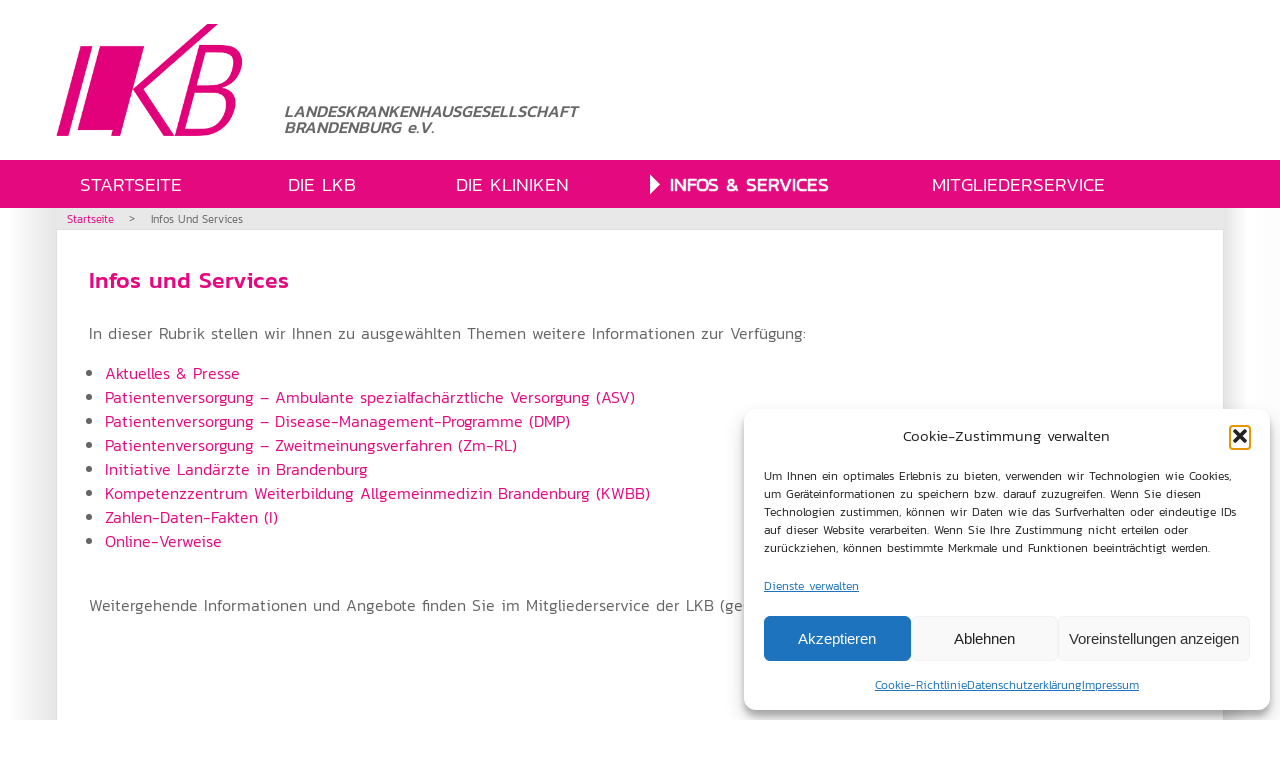

--- FILE ---
content_type: text/html; charset=UTF-8
request_url: https://lkb-online.de/service/
body_size: 12225
content:
<!doctype html>
<html lang="de">    
    <head>
        <link rel="shortcut icon" href="https://lkb-online.de/wp-content/themes/LKB-Template/favicon.ico" />
        <meta charset="utf-8">
        <meta http-equiv="Content-Type" content="text/html; charset=UTF-8" />
        <meta http-equiv="Content-Script-Type" content="text/javascript" />
        <!--<meta name="robots" content="index, follow" />-->
        <meta name="language" content="de" />
        <meta name="content-language" content="de" />
        <meta name="publisher" content="LKB" />
        <meta name="revisit-after" content="1 days" />
        <meta name="viewport" content="width=device-width, initial-scale=1.0, user-scalable=no">
        <meta http-equiv="X-UA-Compatible" content="IE=edge">
        <meta name="google-site-verification" content="x3QNKtVMu9SGsR3Z0J9BiyPRmZg80FvY0JFQ6Etn1b8" />
        <title>
               Infos und Services | LKB        </title>
        <meta name='robots' content='max-image-preview:large' />
<link rel="alternate" title="oEmbed (JSON)" type="application/json+oembed" href="https://lkb-online.de/wp-json/oembed/1.0/embed?url=https%3A%2F%2Flkb-online.de%2Fservice%2F" />
<link rel="alternate" title="oEmbed (XML)" type="text/xml+oembed" href="https://lkb-online.de/wp-json/oembed/1.0/embed?url=https%3A%2F%2Flkb-online.de%2Fservice%2F&#038;format=xml" />
<style id='wp-img-auto-sizes-contain-inline-css' type='text/css'>
img:is([sizes=auto i],[sizes^="auto," i]){contain-intrinsic-size:3000px 1500px}
/*# sourceURL=wp-img-auto-sizes-contain-inline-css */
</style>
<link rel='stylesheet' id='dashicons-css' href='https://lkb-online.de/wp-includes/css/dashicons.min.css?ver=6.9' type='text/css' media='all' />
<style id='wp-emoji-styles-inline-css' type='text/css'>

	img.wp-smiley, img.emoji {
		display: inline !important;
		border: none !important;
		box-shadow: none !important;
		height: 1em !important;
		width: 1em !important;
		margin: 0 0.07em !important;
		vertical-align: -0.1em !important;
		background: none !important;
		padding: 0 !important;
	}
/*# sourceURL=wp-emoji-styles-inline-css */
</style>
<link rel='stylesheet' id='wp-block-library-css' href='https://lkb-online.de/wp-includes/css/dist/block-library/style.min.css?ver=6.9' type='text/css' media='all' />
<style id='global-styles-inline-css' type='text/css'>
:root{--wp--preset--aspect-ratio--square: 1;--wp--preset--aspect-ratio--4-3: 4/3;--wp--preset--aspect-ratio--3-4: 3/4;--wp--preset--aspect-ratio--3-2: 3/2;--wp--preset--aspect-ratio--2-3: 2/3;--wp--preset--aspect-ratio--16-9: 16/9;--wp--preset--aspect-ratio--9-16: 9/16;--wp--preset--color--black: #000000;--wp--preset--color--cyan-bluish-gray: #abb8c3;--wp--preset--color--white: #ffffff;--wp--preset--color--pale-pink: #f78da7;--wp--preset--color--vivid-red: #cf2e2e;--wp--preset--color--luminous-vivid-orange: #ff6900;--wp--preset--color--luminous-vivid-amber: #fcb900;--wp--preset--color--light-green-cyan: #7bdcb5;--wp--preset--color--vivid-green-cyan: #00d084;--wp--preset--color--pale-cyan-blue: #8ed1fc;--wp--preset--color--vivid-cyan-blue: #0693e3;--wp--preset--color--vivid-purple: #9b51e0;--wp--preset--gradient--vivid-cyan-blue-to-vivid-purple: linear-gradient(135deg,rgb(6,147,227) 0%,rgb(155,81,224) 100%);--wp--preset--gradient--light-green-cyan-to-vivid-green-cyan: linear-gradient(135deg,rgb(122,220,180) 0%,rgb(0,208,130) 100%);--wp--preset--gradient--luminous-vivid-amber-to-luminous-vivid-orange: linear-gradient(135deg,rgb(252,185,0) 0%,rgb(255,105,0) 100%);--wp--preset--gradient--luminous-vivid-orange-to-vivid-red: linear-gradient(135deg,rgb(255,105,0) 0%,rgb(207,46,46) 100%);--wp--preset--gradient--very-light-gray-to-cyan-bluish-gray: linear-gradient(135deg,rgb(238,238,238) 0%,rgb(169,184,195) 100%);--wp--preset--gradient--cool-to-warm-spectrum: linear-gradient(135deg,rgb(74,234,220) 0%,rgb(151,120,209) 20%,rgb(207,42,186) 40%,rgb(238,44,130) 60%,rgb(251,105,98) 80%,rgb(254,248,76) 100%);--wp--preset--gradient--blush-light-purple: linear-gradient(135deg,rgb(255,206,236) 0%,rgb(152,150,240) 100%);--wp--preset--gradient--blush-bordeaux: linear-gradient(135deg,rgb(254,205,165) 0%,rgb(254,45,45) 50%,rgb(107,0,62) 100%);--wp--preset--gradient--luminous-dusk: linear-gradient(135deg,rgb(255,203,112) 0%,rgb(199,81,192) 50%,rgb(65,88,208) 100%);--wp--preset--gradient--pale-ocean: linear-gradient(135deg,rgb(255,245,203) 0%,rgb(182,227,212) 50%,rgb(51,167,181) 100%);--wp--preset--gradient--electric-grass: linear-gradient(135deg,rgb(202,248,128) 0%,rgb(113,206,126) 100%);--wp--preset--gradient--midnight: linear-gradient(135deg,rgb(2,3,129) 0%,rgb(40,116,252) 100%);--wp--preset--font-size--small: 13px;--wp--preset--font-size--medium: 20px;--wp--preset--font-size--large: 36px;--wp--preset--font-size--x-large: 42px;--wp--preset--spacing--20: 0.44rem;--wp--preset--spacing--30: 0.67rem;--wp--preset--spacing--40: 1rem;--wp--preset--spacing--50: 1.5rem;--wp--preset--spacing--60: 2.25rem;--wp--preset--spacing--70: 3.38rem;--wp--preset--spacing--80: 5.06rem;--wp--preset--shadow--natural: 6px 6px 9px rgba(0, 0, 0, 0.2);--wp--preset--shadow--deep: 12px 12px 50px rgba(0, 0, 0, 0.4);--wp--preset--shadow--sharp: 6px 6px 0px rgba(0, 0, 0, 0.2);--wp--preset--shadow--outlined: 6px 6px 0px -3px rgb(255, 255, 255), 6px 6px rgb(0, 0, 0);--wp--preset--shadow--crisp: 6px 6px 0px rgb(0, 0, 0);}:where(.is-layout-flex){gap: 0.5em;}:where(.is-layout-grid){gap: 0.5em;}body .is-layout-flex{display: flex;}.is-layout-flex{flex-wrap: wrap;align-items: center;}.is-layout-flex > :is(*, div){margin: 0;}body .is-layout-grid{display: grid;}.is-layout-grid > :is(*, div){margin: 0;}:where(.wp-block-columns.is-layout-flex){gap: 2em;}:where(.wp-block-columns.is-layout-grid){gap: 2em;}:where(.wp-block-post-template.is-layout-flex){gap: 1.25em;}:where(.wp-block-post-template.is-layout-grid){gap: 1.25em;}.has-black-color{color: var(--wp--preset--color--black) !important;}.has-cyan-bluish-gray-color{color: var(--wp--preset--color--cyan-bluish-gray) !important;}.has-white-color{color: var(--wp--preset--color--white) !important;}.has-pale-pink-color{color: var(--wp--preset--color--pale-pink) !important;}.has-vivid-red-color{color: var(--wp--preset--color--vivid-red) !important;}.has-luminous-vivid-orange-color{color: var(--wp--preset--color--luminous-vivid-orange) !important;}.has-luminous-vivid-amber-color{color: var(--wp--preset--color--luminous-vivid-amber) !important;}.has-light-green-cyan-color{color: var(--wp--preset--color--light-green-cyan) !important;}.has-vivid-green-cyan-color{color: var(--wp--preset--color--vivid-green-cyan) !important;}.has-pale-cyan-blue-color{color: var(--wp--preset--color--pale-cyan-blue) !important;}.has-vivid-cyan-blue-color{color: var(--wp--preset--color--vivid-cyan-blue) !important;}.has-vivid-purple-color{color: var(--wp--preset--color--vivid-purple) !important;}.has-black-background-color{background-color: var(--wp--preset--color--black) !important;}.has-cyan-bluish-gray-background-color{background-color: var(--wp--preset--color--cyan-bluish-gray) !important;}.has-white-background-color{background-color: var(--wp--preset--color--white) !important;}.has-pale-pink-background-color{background-color: var(--wp--preset--color--pale-pink) !important;}.has-vivid-red-background-color{background-color: var(--wp--preset--color--vivid-red) !important;}.has-luminous-vivid-orange-background-color{background-color: var(--wp--preset--color--luminous-vivid-orange) !important;}.has-luminous-vivid-amber-background-color{background-color: var(--wp--preset--color--luminous-vivid-amber) !important;}.has-light-green-cyan-background-color{background-color: var(--wp--preset--color--light-green-cyan) !important;}.has-vivid-green-cyan-background-color{background-color: var(--wp--preset--color--vivid-green-cyan) !important;}.has-pale-cyan-blue-background-color{background-color: var(--wp--preset--color--pale-cyan-blue) !important;}.has-vivid-cyan-blue-background-color{background-color: var(--wp--preset--color--vivid-cyan-blue) !important;}.has-vivid-purple-background-color{background-color: var(--wp--preset--color--vivid-purple) !important;}.has-black-border-color{border-color: var(--wp--preset--color--black) !important;}.has-cyan-bluish-gray-border-color{border-color: var(--wp--preset--color--cyan-bluish-gray) !important;}.has-white-border-color{border-color: var(--wp--preset--color--white) !important;}.has-pale-pink-border-color{border-color: var(--wp--preset--color--pale-pink) !important;}.has-vivid-red-border-color{border-color: var(--wp--preset--color--vivid-red) !important;}.has-luminous-vivid-orange-border-color{border-color: var(--wp--preset--color--luminous-vivid-orange) !important;}.has-luminous-vivid-amber-border-color{border-color: var(--wp--preset--color--luminous-vivid-amber) !important;}.has-light-green-cyan-border-color{border-color: var(--wp--preset--color--light-green-cyan) !important;}.has-vivid-green-cyan-border-color{border-color: var(--wp--preset--color--vivid-green-cyan) !important;}.has-pale-cyan-blue-border-color{border-color: var(--wp--preset--color--pale-cyan-blue) !important;}.has-vivid-cyan-blue-border-color{border-color: var(--wp--preset--color--vivid-cyan-blue) !important;}.has-vivid-purple-border-color{border-color: var(--wp--preset--color--vivid-purple) !important;}.has-vivid-cyan-blue-to-vivid-purple-gradient-background{background: var(--wp--preset--gradient--vivid-cyan-blue-to-vivid-purple) !important;}.has-light-green-cyan-to-vivid-green-cyan-gradient-background{background: var(--wp--preset--gradient--light-green-cyan-to-vivid-green-cyan) !important;}.has-luminous-vivid-amber-to-luminous-vivid-orange-gradient-background{background: var(--wp--preset--gradient--luminous-vivid-amber-to-luminous-vivid-orange) !important;}.has-luminous-vivid-orange-to-vivid-red-gradient-background{background: var(--wp--preset--gradient--luminous-vivid-orange-to-vivid-red) !important;}.has-very-light-gray-to-cyan-bluish-gray-gradient-background{background: var(--wp--preset--gradient--very-light-gray-to-cyan-bluish-gray) !important;}.has-cool-to-warm-spectrum-gradient-background{background: var(--wp--preset--gradient--cool-to-warm-spectrum) !important;}.has-blush-light-purple-gradient-background{background: var(--wp--preset--gradient--blush-light-purple) !important;}.has-blush-bordeaux-gradient-background{background: var(--wp--preset--gradient--blush-bordeaux) !important;}.has-luminous-dusk-gradient-background{background: var(--wp--preset--gradient--luminous-dusk) !important;}.has-pale-ocean-gradient-background{background: var(--wp--preset--gradient--pale-ocean) !important;}.has-electric-grass-gradient-background{background: var(--wp--preset--gradient--electric-grass) !important;}.has-midnight-gradient-background{background: var(--wp--preset--gradient--midnight) !important;}.has-small-font-size{font-size: var(--wp--preset--font-size--small) !important;}.has-medium-font-size{font-size: var(--wp--preset--font-size--medium) !important;}.has-large-font-size{font-size: var(--wp--preset--font-size--large) !important;}.has-x-large-font-size{font-size: var(--wp--preset--font-size--x-large) !important;}
/*# sourceURL=global-styles-inline-css */
</style>

<style id='classic-theme-styles-inline-css' type='text/css'>
/*! This file is auto-generated */
.wp-block-button__link{color:#fff;background-color:#32373c;border-radius:9999px;box-shadow:none;text-decoration:none;padding:calc(.667em + 2px) calc(1.333em + 2px);font-size:1.125em}.wp-block-file__button{background:#32373c;color:#fff;text-decoration:none}
/*# sourceURL=/wp-includes/css/classic-themes.min.css */
</style>
<link rel='stylesheet' id='contact-form-7-css' href='https://lkb-online.de/wp-content/plugins/contact-form-7/includes/css/styles.css?ver=6.1.4' type='text/css' media='all' />
<link rel='stylesheet' id='cmplz-general-css' href='https://lkb-online.de/wp-content/plugins/complianz-gdpr/assets/css/cookieblocker.min.css?ver=1765960531' type='text/css' media='all' />
<script type="text/javascript" id="jquery-core-js-extra">
/* <![CDATA[ */
var WP = {"adminMail":"support@3-mal-1.de","tplDir":"https://lkb-online.de/wp-content/themes/LKB-Template","tplRoot":"/kunden/homepages/43/d632765555/htdocs/wp-content/themes/LKB-Template","curTime":"1768864374","HOME":"https://lkb-online.de"};
//# sourceURL=jquery-core-js-extra
/* ]]> */
</script>
<script type="text/javascript" src="https://lkb-online.de/wp-includes/js/jquery/jquery.min.js?ver=3.7.1" id="jquery-core-js"></script>
<script type="text/javascript" src="https://lkb-online.de/wp-includes/js/jquery/jquery-migrate.min.js?ver=3.4.1" id="jquery-migrate-js"></script>
<link rel="https://api.w.org/" href="https://lkb-online.de/wp-json/" /><link rel="alternate" title="JSON" type="application/json" href="https://lkb-online.de/wp-json/wp/v2/pages/16" /><meta name="generator" content="WordPress 6.9" />
<link rel="canonical" href="https://lkb-online.de/service/" />
<link rel='shortlink' href='https://lkb-online.de/?p=16' />
			<style>.cmplz-hidden {
					display: none !important;
				}</style>        <script src="https://lkb-online.de/wp-content/themes/LKB-Template/assets/vendor/jquery/jquery.1.12.2.min.js"></script>
        <link rel="stylesheet" href="https://lkb-online.de/wp-content/themes/LKB-Template/assets/vendor/jquery/jquery-ui.css">
        <script src="https://lkb-online.de/wp-content/themes/LKB-Template/assets/vendor/jquery/jquery-ui.min.js"></script>
        <script src="https://lkb-online.de/wp-content/themes/LKB-Template/js/jquery_download.js"></script>
        <script>
            jQuery(document).ready(function () {
                jQuery('.navi li a[href="#LOGOUT"]').each(function () {
                
                        jQuery(this).attr('href', jQuery('#logout').attr('data-href'));
                
                });
            });
        </script>
        <link rel="stylesheet" type="text/css" media="all" href="https://lkb-online.de/wp-content/themes/LKB-Template/style.css" />
        <link rel="stylesheet" type="text/css" href="https://lkb-online.de/wp-content/themes/LKB-Template/js/slick/slick.css">
        <link rel="stylesheet" type="text/css" href="https://lkb-online.de/wp-content/themes/LKB-Template/js/slick/slick-theme.css">
        <link href="https://lkb-online.de/wp-content/themes/LKB-Template/print.css" rel="stylesheet" media="print">
        <link rel="stylesheet" type="text/css" href="https://lkb-online.de/wp-content/themes/LKB-Template/js/datepicker/datepicker.css">
        <script id="mainjs-fn" type="text/javascript" src="https://lkb-online.de/wp-content/themes/LKB-Template/js/jsFunctions.js"></script>   
        <script id="mainjs" type="text/javascript" src="https://lkb-online.de/wp-content/themes/LKB-Template/js/script.js"></script>   
    <link rel="alternate" type="application/rss+xml" title="RSS 2.0" href="https://lkb-online.de/feed/" />
    <link rel="pingback" href="https://lkb-online.de/xmlrpc.php" />
    <link rel="icon" href="https://lkb-online.de/wp-content/themes/LKB-Template/src/bilder/Logo.png" type="image/x-icon">
    <link rel="apple-touch-icon" sizes="180x180" href="https://lkb-online.de/wp-content/themes/LKB-Template/src/bilder/Logo.png">
<link rel='stylesheet' id='pc-style-css' href='https://lkb-online.de/wp-content/themes/LKB-Template/assets/php/pointCollector/style.css?ver=1.0.0' type='text/css' media='all' />
<link rel='stylesheet' id='select2-style-css' href='https://lkb-online.de/wp-content/themes/LKB-Template/js/select2.min.css?ver=3' type='text/css' media='all' />
<link rel='stylesheet' id='datatables_style-css' href='https://lkb-online.de/wp-content/themes/LKB-Template/assets/vendor/datatables/datatables.min.css?ver=3' type='text/css' media='all' />
</head>


<body data-cmplz=2 class="wp-singular page-template-default page page-id-16 page-parent wp-theme-LKB-Template">

    <div class="frame">

        <div class="header zed1">
            <div class="wrapper clearfix">

                <div class="banner clearfix">
                    <img alt="LOGO" src="https://lkb-online.de/wp-content/uploads/2022/05/LKB-Logo3.jpg"/>
                    <div>Landeskrankenhausgesellschaft<br>Brandenburg <span style="text-transform:lowercase;">e</span>.V.</div>
                </div>
                <div id="psPlaceholder" class="page"></div>
            </div>

        </div>

        <div class="navigation main zed1 ">
            <div class="wrapper clearfix">

                <div id="MainNavigation" class="navi">
                    <div class="uuk-navbar-justify usk-background-secondary fixmation"><ul id="MainMenu" class="menu uuk-navbar-nav"><li id="menu-item-10290" class="menu-item menu-item-type-custom menu-item-object-custom menu-item-home menu-item-10290"><a href="https://lkb-online.de/">STARTSEITE</a></li>
<li id="menu-item-1157" class="menu-item menu-item-type-post_type menu-item-object-page menu-item-has-children menu-item-1157"><a href="https://lkb-online.de/wir-stellen-uns-vor/">DIE LKB</a>
<ul class="sub-menu uk-navbar-dropdown uk-nav">
	<li id="menu-item-1173" class="menu-item menu-item-type-post_type menu-item-object-post menu-item-1173"><a href="https://lkb-online.de/unsere-aufgaben/">AUFGABEN</a></li>
	<li id="menu-item-1174" class="menu-item menu-item-type-post_type menu-item-object-post menu-item-1174"><a href="https://lkb-online.de/vorstand-gremien/">VORSTAND</a></li>
	<li id="menu-item-1175" class="menu-item menu-item-type-post_type menu-item-object-post menu-item-1175"><a href="https://lkb-online.de/mitglieder-uebersicht/">MITGLIEDER</a></li>
	<li id="menu-item-1179" class="menu-item menu-item-type-post_type menu-item-object-post menu-item-1179"><a href="https://lkb-online.de/die-geschaeftsstelle-mitarbeiter/">GESCHÄFTSSTELLE</a></li>
	<li id="menu-item-1181" class="menu-item menu-item-type-post_type menu-item-object-post menu-item-1181"><a href="https://lkb-online.de/die-geschaeftsstelle/">KONTAKT</a></li>
	<li id="menu-item-10203" class="menu-item menu-item-type-post_type menu-item-object-post menu-item-10203"><a href="https://lkb-online.de/stellenanzeigen/">STELLENANZEIGEN</a></li>
</ul>
</li>
<li id="menu-item-1158" class="menu-item menu-item-type-post_type menu-item-object-page menu-item-has-children menu-item-1158"><a href="https://lkb-online.de/die-kliniken/">DIE KLINIKEN</a>
<ul class="sub-menu uk-navbar-dropdown uk-nav">
	<li id="menu-item-1212" class="menu-item menu-item-type-post_type menu-item-object-page menu-item-1212"><a href="https://lkb-online.de/die-kliniken/">STANDORTSUCHE</a></li>
	<li id="menu-item-9642" class="menu-item menu-item-type-post_type menu-item-object-post menu-item-9642"><a href="https://lkb-online.de/krankenhausspiegel-brandenburg/">KRANKENHAUSSPIEGEL BRANDENBURG</a></li>
</ul>
</li>
<li id="menu-item-1168" class="menu-item menu-item-type-post_type menu-item-object-page current-menu-item page_item page-item-16 current_page_item menu-item-has-children menu-item-1168"><a href="https://lkb-online.de/service/" aria-current="page">INFOS &#038; SERVICES</a>
<ul class="sub-menu uk-navbar-dropdown uk-nav">
	<li id="menu-item-11625" class="menu-item menu-item-type-custom menu-item-object-custom menu-item-11625"><a href="https://lkb-online.de/pressearchiv/pressemitteilung/">AKTUELLES &#038; PRESSE</a></li>
	<li id="menu-item-10158" class="menu-item menu-item-type-post_type menu-item-object-page menu-item-has-children menu-item-10158"><a href="https://lkb-online.de/service/patientenversorgung-asv-dmp-und-zm-rl/">PATIENTENVERSORGUNG – ASV, DMP &#038; Zm-RL</a>
<ul class="sub-menu uk-navbar-dropdown uk-nav"  uk-dropdown="pos: right-top; offset: -7">
		<li id="menu-item-1189" class="menu-item menu-item-type-post_type menu-item-object-post menu-item-1189"><a href="https://lkb-online.de/serviceaufgaben-ambulante-spezialfachaerztliche-versorgung-asv/">AMBULANTE SPEZIALFACHÄRZTLICHE VERSORGUNG (ASV)</a></li>
		<li id="menu-item-1193" class="menu-item menu-item-type-post_type menu-item-object-post menu-item-1193"><a href="https://lkb-online.de/serviceaufgaben-dmp/">DISEASE-MANAGEMENT-PROGRAMME (DMP)</a></li>
		<li id="menu-item-7132" class="menu-item menu-item-type-post_type menu-item-object-post menu-item-7132"><a href="https://lkb-online.de/zweitmeinungsverfahren/">ZWEITMEINUNGSVERFAHREN (Zm-RL)</a></li>
	</ul>
</li>
	<li id="menu-item-7414" class="menu-item menu-item-type-post_type menu-item-object-post menu-item-7414"><a href="https://lkb-online.de/initiative_landaerzte_in_brandenburg/">INITIATIVE LANDÄRZTE IN BRANDENBURG</a></li>
	<li id="menu-item-12442" class="menu-item menu-item-type-post_type menu-item-object-post menu-item-12442"><a href="https://lkb-online.de/kompetenzzentrum-weiterbildung-allgemeinmedizin-brandenburg/">KOMPETENZZENTRUM WEITERBILDUNG ALLGEMEINMEDIZIN</a></li>
	<li id="menu-item-1187" class="menu-item menu-item-type-post_type menu-item-object-post menu-item-1187"><a href="https://lkb-online.de/zahlen-daten-fakten-1/">ZAHLEN-DATEN-FAKTEN (I)</a></li>
	<li id="menu-item-1190" class="menu-item menu-item-type-post_type menu-item-object-post menu-item-1190"><a href="https://lkb-online.de/service-aufgaben-online-verweise/">ONLINE-VERWEISE</a></li>
</ul>
</li>
<li id="menu-item-1198" class="menu-item menu-item-type-post_type menu-item-object-post menu-item-has-children menu-item-1198"><a href="https://lkb-online.de/mitgliederservice-login/">MITGLIEDERSERVICE</a>
<ul class="sub-menu uk-navbar-dropdown uk-nav">
	<li id="menu-item-1201" class="nmr-logged-out menu-item menu-item-type-post_type menu-item-object-post menu-item-1201"><a href="https://lkb-online.de/mitgliederservice-login/">LOGIN</a></li>
	<li id="menu-item-1199" class="nmr-logged-out menu-item menu-item-type-post_type menu-item-object-post menu-item-1199"><a href="https://lkb-online.de/zugangsformalitaeten/">ZUGANGSFORMALITÄTEN</a></li>
</ul>
</li>
</ul></div>                        <style>

                            #MainNavigation{
                            }
                            #MainNavigation>div{
                            }
                            #MainNavigation .menu {
                                display: flex;
                                flex-flow: row wrap;
                                justify-content: space-between;
                                list-style: none;
                            }
                            #MainNavigation .menu li {
                                list-style: none;
                            }
                            #MainNavigation .menu>li>a {
								text-align: center;
								margin: 0;
								padding: 0 1rem;
								display: inline-flex;
								flex-flow: column nowrap;
								justify-content: center;
								height: 3rem;
							}
                            #MainNavigation .menu li a{
                            }
                            #MainNavigation .menu ul{
                            }
                            #MainNavigation .menu ul li{
                            }
                            #MainNavigation .menu ul li:hover{
                                background-color: #ffe2f2;
                                border-bottom: 1px solid #e5097f;
                                margin-bottom: -1px;
                            }
                            
                            #MainNavigation .menu>.menu-item>a:before { content: ""; transition: all 1s ease; left: 50%; transform: translateX(-50%); width: 0; position: absolute; bottom: 2em; background: #fff; height: 1px;top: calc(100% - 0.6rem); }
                            #MainNavigation .menu>.menu-item:not(.current-menu-item):hover>a:before { width:100%; }
                            #MainNavigation .menu ul li a{
                            }
                            #MainNavigation.navi .sub-menu .menu-item-has-children:after{
                                content:initial;
                            }
                            #MainNavigation.navi .sub-menu .menu-item-has-children:after,.navi>div>ul ul ul:before{
                                content:initial;
                            }

                            #MainNavigation.navi>div>ul>li>ul:before{
                                content:inherit;
                            }

                            .header .banner img {
                                float: left;
                                width: 16%;
                                height: auto;
                            }
                            .menu .current-menu-item>a {
                                text-shadow: 0px 0px 1px white, 0px 0px 1px white, 0px 0px 1px white;
                            }

                            .wrapper {
                                width: 73em;
                                width: clamp(320px,100%,73em);
                            }
                            .startContent>*{
                                display:flex;
                                flex-flow:row wrap;
                                justify-content:space-between;
                                gap:0.33rem;
                                transition:width 1s ease
                            }
                            .startContent .kasten {
                            float: left;
                            width: 33.33333%;
                            margin-top: 2.0em;
                            border: 3px solid #eeeeee;
                            box-sizing:border-box;
                            }
                            .startContent .kasten>div>div {
                                display: flex;
                                flex-flow: column;
                                justify-content:space-between;
                                
                            }
                            .startContent .kasten>div>div {
                                display: flex;
                                flex-flow: column;
                                justify-content:space-between;
                                flex-grow:1;
                            }
                            .startContent .kasten:not(.standortSuche)>div>div {
                                
                            }
                            .startContent .kasten.presse,.startContent .kasten.standortSuche,.startContent .kasten.derVerband{
                                width: calc(33.33333% - 1.5rem);

                            }
                            .startContent .kasten.presse>div,.startContent .kasten.standortSuche>div,.startContent .kasten.derVerband>div {
                                display: flex;
                                flex-flow: column;
                                justify-content: space-between;
                                height: calc(100% - 2em);
                            }
                            .startContent .kasten>div>h2 {
                                color: #E5097F;
                                font-size: 1.3rem;
                            }
                            .presseContainer {
                                box-sizing: border-box;
                                display: flex;
                                flex-flow: row wrap;
                                justify-content: space-between;
                                gap: 1.4rem;
                                height: 100%;
                            }
                            .presseContainer>* {
                                flex-grow: 1;
                                width: 100%;
                            }
                            .presseContainer>*:first-of-type {
                            }
                            .presseContainer>*>* {
                            }
                            .bilderRahmen .slider:not(.slick-initialized){
                                display:none;
                            }
                            .startContent>*.entered {
                                width: calc(100% - 33vw);
                            }
                            .startContent>*.entered>*:not(.standortSuche) {
                                width: 15vw;
                            }
                            .startContent>*.entered>.standortSuche {
                                width: calc(100% - 31vw);
                                margin:2em auto;
                            }
                            #start+.startContent .kasten>.uk-drop {
                                position: absolute;
                                top: 50% !important;
                                transform: translateY(-50%);
                                left: inherit !important;
                                right: calc(100% + 0.2rem );
                                flex-flow: inherit !important;
                                height: inherit !important;
                                justify-content: inherit !important;
                                display: block !important;
                                min-width: 100%;
                                background: #ffffffe8;
                                /* flex-grow: 0; */
                                border: 1px solid #e5097f40;
                                box-shadow: 0px 0px 1px black;
                                z-index: -1;
                                transition: all 1s ease;
                                opacity: 0;
                            }
                            #start+.startContent .kasten>.uk-drop.uk-open {
                                z-index:1;
                                opacity:1;
                            }
                        </style>
                                        </div>

            </div>
        </div>
        <div class="dNot">
            <div id="print-size">
                <div>
                    <div class="clearfix">
                        <div class="search closed">
                            <form method="get" action="https://lkb-online.de">
                                <input type="text" name="s" placeholder="Beitragssuche..."/>
                            </form>
                        </div>
                        <div class="buttons">
                                                                                    <img id="groesser" src="https://lkb-online.de/wp-content/themes/LKB-Template/src/bilder/groesser.jpg"/>
                            <img id="kleiner" src="https://lkb-online.de/wp-content/themes/LKB-Template/src/bilder/kleiner.jpg"/>    
                                                            <img id="search" src="https://lkb-online.de/wp-content/themes/LKB-Template/src/bilder/lupe.jpg"/>                    
                                                    </div>               
                    </div>
                </div>
            </div>
        </div>
        <div class="content">
    <div class="wrapper">
        <div class="page seitenSchatten">
            <div class="breadcrumbs" typeof="BreadcrumbList" vocab="http://schema.org/">
                <span property="itemListElement" typeof="ListItem"><a property="item" typeof="WebPage" title="LKB aufrufen." href="https://lkb-online.de" class="home"><span property="name">LKB</span></a><meta property="position" content="1"></span> &gt; <span property="itemListElement" typeof="ListItem"><span property="name">Infos und Services</span><meta property="position" content="2"></span>            </div>
            <div class="rahmen">
                                    <h2>Infos und Services</h2>
                    <p>&nbsp;</p>
<p>In dieser Rubrik stellen wir Ihnen zu ausgewählten Themen weitere Informationen zur Verfügung:</p>
<ul>
<li><a href="http://lkb-online.de/pressearchiv/pressemitteilung/">Aktuelles &amp; Presse</a></li>
<li><a href="http://lkb-online.de/serviceaufgaben-ambulante-spezialfachaerztliche-versorgung-asv/">Patientenversorgung &#8211; Ambulante spezialfachärztliche Versorgung (ASV)</a></li>
<li><a href="http://lkb-online.de/serviceaufgaben-dmp/">Patientenversorgung &#8211; Disease-Management-Programme (DMP)</a></li>
<li><a href="http://lkb-online.de/Zweitmeinungsverfahren">Patientenversorgung &#8211; Zweitmeinungsverfahren (Zm-RL)</a></li>
<li><a href="https://lkb-online.de/initiative_landaerzte_in_brandenburg/">Initiative Landärzte in Brandenburg</a></li>
<li><a href="https://lkb-online.de/kompetenzzentrum-weiterbildung-allgemeinmedizin-brandenburg/">Kompetenzzentrum Weiterbildung Allgemeinmedizin Brandenburg (KWBB)</a></li>
<li><a href="https://lkb-online.de/zahlen-daten-fakten/">Zahlen-Daten-Fakten (I)</a></li>
<li><a href="http://lkb-online.de/service-aufgaben-online-verweise/">Online-Verweise</a></li>
</ul>
<p>&nbsp;</p>
<p>Weitergehende Informationen und Angebote finden Sie im Mitgliederservice der LKB (geschützter Bereich).</p>
                            </div>
            <div class="breadcrumbs" typeof="BreadcrumbList" vocab="http://schema.org/">
                <span property="itemListElement" typeof="ListItem"><a property="item" typeof="WebPage" title="LKB aufrufen." href="https://lkb-online.de" class="home"><span property="name">LKB</span></a><meta property="position" content="1"></span> &gt; <span property="itemListElement" typeof="ListItem"><span property="name">Infos und Services</span><meta property="position" content="2"></span>            </div>
        </div>
    </div>
</div>
<div class="footer fixmation">

		<div class="grid-container wrapper">
			<div class="grid-box">
														<a href="https://msgiv.brandenburg.de/msgiv/de/themen/gesundheit/umweltbezogener-gesundheitsschutz/hitzeaktionsplan/" target="_blank" title="Hitzeaktionsplan Brandenburg"><img src="https://lkb-online.de/wp-content/uploads/2023/08/Hitzeaktionsplan-1.jpg" /></a>
														<a href="https://www.krankenhausspiegel-brandenburg.de/" target="_blank" title="Krankenhausspiegel Brandenburg"><img src="https://lkb-online.de/wp-content/uploads/2023/08/Krankenhausspiegel_Brandenburg_s1.png" /></a>
							</div>
			<div class="grid-box"><div class="menu-footer_menu-container"><ul id="menu-footer_menu" class="menu"><li id="menu-item-112" class="menu-item menu-item-type-post_type menu-item-object-page menu-item-112"><a href="https://lkb-online.de/impressum/">Impressum</a></li>
<li id="menu-item-11688" class="menu-item menu-item-type-post_type menu-item-object-page menu-item-privacy-policy menu-item-11688"><a rel="privacy-policy" href="https://lkb-online.de/datenschutzerklaerung/">Datenschutzerklärung</a></li>
<li id="menu-item-110" class="menu-item menu-item-type-post_type menu-item-object-page menu-item-110"><a href="https://lkb-online.de/disclaimer/">Disclaimer</a></li>
<li id="menu-item-12926" class="menu-item menu-item-type-post_type menu-item-object-page menu-item-12926"><a href="https://lkb-online.de/cookie-richtlinie-eu/">Cookie-Richtlinie (EU)</a></li>
</ul></div></div>
		</div>
</div>
</div>
<script type="speculationrules">
{"prefetch":[{"source":"document","where":{"and":[{"href_matches":"/*"},{"not":{"href_matches":["/wp-*.php","/wp-admin/*","/wp-content/uploads/*","/wp-content/*","/wp-content/plugins/*","/wp-content/themes/LKB-Template/*","/*\\?(.+)"]}},{"not":{"selector_matches":"a[rel~=\"nofollow\"]"}},{"not":{"selector_matches":".no-prefetch, .no-prefetch a"}}]},"eagerness":"conservative"}]}
</script>

<!-- Consent Management powered by Complianz | GDPR/CCPA Cookie Consent https://wordpress.org/plugins/complianz-gdpr -->
<div id="cmplz-cookiebanner-container"><div class="cmplz-cookiebanner cmplz-hidden banner-1 bottom-right-view-preferences optin cmplz-bottom-right cmplz-categories-type-view-preferences" aria-modal="true" data-nosnippet="true" role="dialog" aria-live="polite" aria-labelledby="cmplz-header-1-optin" aria-describedby="cmplz-message-1-optin">
	<div class="cmplz-header">
		<div class="cmplz-logo"></div>
		<div class="cmplz-title" id="cmplz-header-1-optin">Cookie-Zustimmung verwalten</div>
		<div class="cmplz-close" tabindex="0" role="button" aria-label="Dialog schließen">
			<svg aria-hidden="true" focusable="false" data-prefix="fas" data-icon="times" class="svg-inline--fa fa-times fa-w-11" role="img" xmlns="http://www.w3.org/2000/svg" viewBox="0 0 352 512"><path fill="currentColor" d="M242.72 256l100.07-100.07c12.28-12.28 12.28-32.19 0-44.48l-22.24-22.24c-12.28-12.28-32.19-12.28-44.48 0L176 189.28 75.93 89.21c-12.28-12.28-32.19-12.28-44.48 0L9.21 111.45c-12.28 12.28-12.28 32.19 0 44.48L109.28 256 9.21 356.07c-12.28 12.28-12.28 32.19 0 44.48l22.24 22.24c12.28 12.28 32.2 12.28 44.48 0L176 322.72l100.07 100.07c12.28 12.28 32.2 12.28 44.48 0l22.24-22.24c12.28-12.28 12.28-32.19 0-44.48L242.72 256z"></path></svg>
		</div>
	</div>

	<div class="cmplz-divider cmplz-divider-header"></div>
	<div class="cmplz-body">
		<div class="cmplz-message" id="cmplz-message-1-optin">Um Ihnen ein optimales Erlebnis zu bieten, verwenden wir Technologien wie Cookies, um Geräteinformationen zu speichern bzw. darauf zuzugreifen. Wenn Sie diesen Technologien zustimmen, können wir Daten wie das Surfverhalten oder eindeutige IDs auf dieser Website verarbeiten. Wenn Sie Ihre Zustimmung nicht erteilen oder zurückziehen, können bestimmte Merkmale und Funktionen beeinträchtigt werden.</div>
		<!-- categories start -->
		<div class="cmplz-categories">
			<details class="cmplz-category cmplz-functional" >
				<summary>
						<span class="cmplz-category-header">
							<span class="cmplz-category-title">Funktional</span>
							<span class='cmplz-always-active'>
								<span class="cmplz-banner-checkbox">
									<input type="checkbox"
										   id="cmplz-functional-optin"
										   data-category="cmplz_functional"
										   class="cmplz-consent-checkbox cmplz-functional"
										   size="40"
										   value="1"/>
									<label class="cmplz-label" for="cmplz-functional-optin"><span class="screen-reader-text">Funktional</span></label>
								</span>
								Immer aktiv							</span>
							<span class="cmplz-icon cmplz-open">
								<svg xmlns="http://www.w3.org/2000/svg" viewBox="0 0 448 512"  height="18" ><path d="M224 416c-8.188 0-16.38-3.125-22.62-9.375l-192-192c-12.5-12.5-12.5-32.75 0-45.25s32.75-12.5 45.25 0L224 338.8l169.4-169.4c12.5-12.5 32.75-12.5 45.25 0s12.5 32.75 0 45.25l-192 192C240.4 412.9 232.2 416 224 416z"/></svg>
							</span>
						</span>
				</summary>
				<div class="cmplz-description">
					<span class="cmplz-description-functional">Der Zugriff oder die technische Speicherung ist unbedingt für den rechtmäßigen Zweck erforderlich, um die Nutzung eines bestimmten Dienstes zu ermöglichen, der vom Abonnenten oder Nutzer ausdrücklich angefordert wurde, oder für den alleinigen Zweck der Übertragung einer Nachricht über ein elektronisches Kommunikationsnetz.</span>
				</div>
			</details>

			<details class="cmplz-category cmplz-preferences" >
				<summary>
						<span class="cmplz-category-header">
							<span class="cmplz-category-title">Vorlieben</span>
							<span class="cmplz-banner-checkbox">
								<input type="checkbox"
									   id="cmplz-preferences-optin"
									   data-category="cmplz_preferences"
									   class="cmplz-consent-checkbox cmplz-preferences"
									   size="40"
									   value="1"/>
								<label class="cmplz-label" for="cmplz-preferences-optin"><span class="screen-reader-text">Vorlieben</span></label>
							</span>
							<span class="cmplz-icon cmplz-open">
								<svg xmlns="http://www.w3.org/2000/svg" viewBox="0 0 448 512"  height="18" ><path d="M224 416c-8.188 0-16.38-3.125-22.62-9.375l-192-192c-12.5-12.5-12.5-32.75 0-45.25s32.75-12.5 45.25 0L224 338.8l169.4-169.4c12.5-12.5 32.75-12.5 45.25 0s12.5 32.75 0 45.25l-192 192C240.4 412.9 232.2 416 224 416z"/></svg>
							</span>
						</span>
				</summary>
				<div class="cmplz-description">
					<span class="cmplz-description-preferences">Die technische Speicherung oder der Zugriff ist für den rechtmäßigen Zweck der Speicherung von Voreinstellungen erforderlich, die nicht vom Abonnenten oder Nutzer beantragt wurden.</span>
				</div>
			</details>

			<details class="cmplz-category cmplz-statistics" >
				<summary>
						<span class="cmplz-category-header">
							<span class="cmplz-category-title">Statistiken</span>
							<span class="cmplz-banner-checkbox">
								<input type="checkbox"
									   id="cmplz-statistics-optin"
									   data-category="cmplz_statistics"
									   class="cmplz-consent-checkbox cmplz-statistics"
									   size="40"
									   value="1"/>
								<label class="cmplz-label" for="cmplz-statistics-optin"><span class="screen-reader-text">Statistiken</span></label>
							</span>
							<span class="cmplz-icon cmplz-open">
								<svg xmlns="http://www.w3.org/2000/svg" viewBox="0 0 448 512"  height="18" ><path d="M224 416c-8.188 0-16.38-3.125-22.62-9.375l-192-192c-12.5-12.5-12.5-32.75 0-45.25s32.75-12.5 45.25 0L224 338.8l169.4-169.4c12.5-12.5 32.75-12.5 45.25 0s12.5 32.75 0 45.25l-192 192C240.4 412.9 232.2 416 224 416z"/></svg>
							</span>
						</span>
				</summary>
				<div class="cmplz-description">
					<span class="cmplz-description-statistics">Die technische Speicherung oder der Zugriff, der ausschließlich zu statistischen Zwecken erfolgt.</span>
					<span class="cmplz-description-statistics-anonymous">Die technische Speicherung oder der Zugriff, der ausschließlich zu anonymen statistischen Zwecken verwendet wird. Ohne eine Aufforderung, die freiwillige Zustimmung Ihres Internetdienstanbieters oder zusätzliche Aufzeichnungen von Dritten können die zu diesem Zweck gespeicherten oder abgerufenen Informationen allein in der Regel nicht zu Ihrer Identifizierung verwendet werden.</span>
				</div>
			</details>
			<details class="cmplz-category cmplz-marketing" >
				<summary>
						<span class="cmplz-category-header">
							<span class="cmplz-category-title">Marketing</span>
							<span class="cmplz-banner-checkbox">
								<input type="checkbox"
									   id="cmplz-marketing-optin"
									   data-category="cmplz_marketing"
									   class="cmplz-consent-checkbox cmplz-marketing"
									   size="40"
									   value="1"/>
								<label class="cmplz-label" for="cmplz-marketing-optin"><span class="screen-reader-text">Marketing</span></label>
							</span>
							<span class="cmplz-icon cmplz-open">
								<svg xmlns="http://www.w3.org/2000/svg" viewBox="0 0 448 512"  height="18" ><path d="M224 416c-8.188 0-16.38-3.125-22.62-9.375l-192-192c-12.5-12.5-12.5-32.75 0-45.25s32.75-12.5 45.25 0L224 338.8l169.4-169.4c12.5-12.5 32.75-12.5 45.25 0s12.5 32.75 0 45.25l-192 192C240.4 412.9 232.2 416 224 416z"/></svg>
							</span>
						</span>
				</summary>
				<div class="cmplz-description">
					<span class="cmplz-description-marketing">Die technische Speicherung oder der Zugriff ist erforderlich, um Nutzerprofile zu erstellen, um Werbung zu versenden oder um den Nutzer auf einer Website oder über mehrere Websites hinweg zu ähnlichen Marketingzwecken zu verfolgen.</span>
				</div>
			</details>
		</div><!-- categories end -->
			</div>

	<div class="cmplz-links cmplz-information">
		<ul>
			<li><a class="cmplz-link cmplz-manage-options cookie-statement" href="#" data-relative_url="#cmplz-manage-consent-container">Optionen verwalten</a></li>
			<li><a class="cmplz-link cmplz-manage-third-parties cookie-statement" href="#" data-relative_url="#cmplz-cookies-overview">Dienste verwalten</a></li>
			<li><a class="cmplz-link cmplz-manage-vendors tcf cookie-statement" href="#" data-relative_url="#cmplz-tcf-wrapper">Verwalten Sie {vendor_count} Lieferanten</a></li>
			<li><a class="cmplz-link cmplz-external cmplz-read-more-purposes tcf" target="_blank" rel="noopener noreferrer nofollow" href="https://cookiedatabase.org/tcf/purposes/" aria-label="Weitere Informationen zu den Zwecken von TCF finden Sie in der Cookie-Datenbank.">Lesen Sie mehr über diese Zwecke</a></li>
		</ul>
			</div>

	<div class="cmplz-divider cmplz-footer"></div>

	<div class="cmplz-buttons">
		<button class="cmplz-btn cmplz-accept">Akzeptieren</button>
		<button class="cmplz-btn cmplz-deny">Ablehnen</button>
		<button class="cmplz-btn cmplz-view-preferences">Voreinstellungen anzeigen</button>
		<button class="cmplz-btn cmplz-save-preferences">Einstellungen speichern</button>
		<a class="cmplz-btn cmplz-manage-options tcf cookie-statement" href="#" data-relative_url="#cmplz-manage-consent-container">Voreinstellungen anzeigen</a>
			</div>

	
	<div class="cmplz-documents cmplz-links">
		<ul>
			<li><a class="cmplz-link cookie-statement" href="#" data-relative_url="">{title}</a></li>
			<li><a class="cmplz-link privacy-statement" href="#" data-relative_url="">{title}</a></li>
			<li><a class="cmplz-link impressum" href="#" data-relative_url="">{title}</a></li>
		</ul>
			</div>
</div>
</div>
					<div id="cmplz-manage-consent" data-nosnippet="true"><button class="cmplz-btn cmplz-hidden cmplz-manage-consent manage-consent-1">Zustimmung verwalten</button>

</div>        <script type="text/javascript">
            /* <![CDATA[ */
           document.querySelectorAll("ul.nav-menu").forEach(
               ulist => { 
                    if (ulist.querySelectorAll("li").length == 0) {
                        ulist.style.display = "none";

                                            } 
                }
           );
            /* ]]> */
        </script>
        <script type="text/javascript" src="https://lkb-online.de/wp-includes/js/dist/hooks.min.js?ver=dd5603f07f9220ed27f1" id="wp-hooks-js"></script>
<script type="text/javascript" src="https://lkb-online.de/wp-includes/js/dist/i18n.min.js?ver=c26c3dc7bed366793375" id="wp-i18n-js"></script>
<script type="text/javascript" id="wp-i18n-js-after">
/* <![CDATA[ */
wp.i18n.setLocaleData( { 'text direction\u0004ltr': [ 'ltr' ] } );
wp.i18n.setLocaleData( { 'text direction\u0004ltr': [ 'ltr' ] } );
//# sourceURL=wp-i18n-js-after
/* ]]> */
</script>
<script type="text/javascript" src="https://lkb-online.de/wp-content/plugins/contact-form-7/includes/swv/js/index.js?ver=6.1.4" id="swv-js"></script>
<script type="text/javascript" id="contact-form-7-js-translations">
/* <![CDATA[ */
( function( domain, translations ) {
	var localeData = translations.locale_data[ domain ] || translations.locale_data.messages;
	localeData[""].domain = domain;
	wp.i18n.setLocaleData( localeData, domain );
} )( "contact-form-7", {"translation-revision-date":"2025-10-26 03:25:04+0000","generator":"GlotPress\/4.0.3","domain":"messages","locale_data":{"messages":{"":{"domain":"messages","plural-forms":"nplurals=2; plural=n != 1;","lang":"de"},"This contact form is placed in the wrong place.":["Dieses Kontaktformular wurde an der falschen Stelle platziert."],"Error:":["Fehler:"]}},"comment":{"reference":"includes\/js\/index.js"}} );
//# sourceURL=contact-form-7-js-translations
/* ]]> */
</script>
<script type="text/javascript" id="contact-form-7-js-before">
/* <![CDATA[ */
var wpcf7 = {
    "api": {
        "root": "https:\/\/lkb-online.de\/wp-json\/",
        "namespace": "contact-form-7\/v1"
    }
};
//# sourceURL=contact-form-7-js-before
/* ]]> */
</script>
<script type="text/javascript" src="https://lkb-online.de/wp-content/plugins/contact-form-7/includes/js/index.js?ver=6.1.4" id="contact-form-7-js"></script>
<script type="text/javascript" id="cmplz-cookiebanner-js-extra">
/* <![CDATA[ */
var complianz = {"prefix":"cmplz_","user_banner_id":"1","set_cookies":[],"block_ajax_content":"","banner_version":"14","version":"7.4.4.2","store_consent":"","do_not_track_enabled":"","consenttype":"optin","region":"eu","geoip":"","dismiss_timeout":"","disable_cookiebanner":"","soft_cookiewall":"","dismiss_on_scroll":"","cookie_expiry":"365","url":"https://lkb-online.de/wp-json/complianz/v1/","locale":"lang=de&locale=de_DE_formal","set_cookies_on_root":"","cookie_domain":"","current_policy_id":"21","cookie_path":"/","categories":{"statistics":"Statistiken","marketing":"Marketing"},"tcf_active":"","placeholdertext":"\u003Cdiv class=\"cmplz-blocked-content-notice-body\"\u003EKlicken Sie auf \u201eIch stimme zu\u201c, um {service} zu aktivieren\u00a0\u003Cdiv class=\"cmplz-links\"\u003E\u003Ca href=\"#\" class=\"cmplz-link cookie-statement\"\u003E{title}\u003C/a\u003E\u003C/div\u003E\u003C/div\u003E\u003Cbutton class=\"cmplz-accept-service\"\u003EIch stimme zu\u003C/button\u003E","css_file":"https://lkb-online.de/wp-content/uploads/complianz/css/banner-{banner_id}-{type}.css?v=14","page_links":{"eu":{"cookie-statement":{"title":"Cookie-Richtlinie ","url":"https://lkb-online.de/cookie-richtlinie-eu/"},"privacy-statement":{"title":"Datenschutzerkl\u00e4rung","url":"https://lkb-online.de/datenschutzerklaerung/"},"impressum":{"title":"Impressum","url":"https://lkb-online.de/impressum/"}},"us":{"impressum":{"title":"Impressum","url":"https://lkb-online.de/impressum/"}},"uk":{"impressum":{"title":"Impressum","url":"https://lkb-online.de/impressum/"}},"ca":{"impressum":{"title":"Impressum","url":"https://lkb-online.de/impressum/"}},"au":{"impressum":{"title":"Impressum","url":"https://lkb-online.de/impressum/"}},"za":{"impressum":{"title":"Impressum","url":"https://lkb-online.de/impressum/"}},"br":{"impressum":{"title":"Impressum","url":"https://lkb-online.de/impressum/"}}},"tm_categories":"","forceEnableStats":"","preview":"","clean_cookies":"1","aria_label":"Klicken Sie auf den Button, um {service} zu aktivieren."};
//# sourceURL=cmplz-cookiebanner-js-extra
/* ]]> */
</script>
<script defer type="text/javascript" src="https://lkb-online.de/wp-content/plugins/complianz-gdpr/cookiebanner/js/complianz.min.js?ver=1765960532" id="cmplz-cookiebanner-js"></script>
<script type="text/javascript" id="pc-script-js-extra">
/* <![CDATA[ */
var PC = {"pcDir":"https://lkb-online.de/wp-content/themes/LKB-Template/assets/php/pointCollector"};
//# sourceURL=pc-script-js-extra
/* ]]> */
</script>
<script type="text/javascript" src="https://lkb-online.de/wp-content/themes/LKB-Template/assets/php/pointCollector/script.js" id="pc-script-js"></script>
<script type="text/javascript" src="https://lkb-online.de/wp-content/themes/LKB-Template/js/select2.min.js?ver=6.9" id="select2-script-js"></script>
<script type="text/javascript" src="https://lkb-online.de/wp-content/themes/LKB-Template/assets/vendor/datatables/pdfmake.min.js?ver=1.0.0" id="pdfmake-main-js"></script>
<script type="text/javascript" src="https://lkb-online.de/wp-content/themes/LKB-Template/assets/vendor/datatables/vfs_fonts.js?ver=1.0.0" id="vfs_fonts-main-js"></script>
<script type="text/javascript" src="https://lkb-online.de/wp-content/themes/LKB-Template/assets/vendor/datatables/datatables.min.js?ver=1.0.0" id="datatables-main-js"></script>
<script type="text/javascript" src="https://lkb-online.de/wp-content/themes/LKB-Template/assets/vendor/uikit/uikit.min.js?ver=1.0.0" id="uikit-main-js"></script>
<script type="text/javascript" src="https://lkb-online.de/wp-content/themes/LKB-Template/assets/vendor/uikit/uikit-icons.min.js?ver=1.0.0" id="uikit-icons-js"></script>
<script id="wp-emoji-settings" type="application/json">
{"baseUrl":"https://s.w.org/images/core/emoji/17.0.2/72x72/","ext":".png","svgUrl":"https://s.w.org/images/core/emoji/17.0.2/svg/","svgExt":".svg","source":{"concatemoji":"https://lkb-online.de/wp-includes/js/wp-emoji-release.min.js?ver=6.9"}}
</script>
<script type="module">
/* <![CDATA[ */
/*! This file is auto-generated */
const a=JSON.parse(document.getElementById("wp-emoji-settings").textContent),o=(window._wpemojiSettings=a,"wpEmojiSettingsSupports"),s=["flag","emoji"];function i(e){try{var t={supportTests:e,timestamp:(new Date).valueOf()};sessionStorage.setItem(o,JSON.stringify(t))}catch(e){}}function c(e,t,n){e.clearRect(0,0,e.canvas.width,e.canvas.height),e.fillText(t,0,0);t=new Uint32Array(e.getImageData(0,0,e.canvas.width,e.canvas.height).data);e.clearRect(0,0,e.canvas.width,e.canvas.height),e.fillText(n,0,0);const a=new Uint32Array(e.getImageData(0,0,e.canvas.width,e.canvas.height).data);return t.every((e,t)=>e===a[t])}function p(e,t){e.clearRect(0,0,e.canvas.width,e.canvas.height),e.fillText(t,0,0);var n=e.getImageData(16,16,1,1);for(let e=0;e<n.data.length;e++)if(0!==n.data[e])return!1;return!0}function u(e,t,n,a){switch(t){case"flag":return n(e,"\ud83c\udff3\ufe0f\u200d\u26a7\ufe0f","\ud83c\udff3\ufe0f\u200b\u26a7\ufe0f")?!1:!n(e,"\ud83c\udde8\ud83c\uddf6","\ud83c\udde8\u200b\ud83c\uddf6")&&!n(e,"\ud83c\udff4\udb40\udc67\udb40\udc62\udb40\udc65\udb40\udc6e\udb40\udc67\udb40\udc7f","\ud83c\udff4\u200b\udb40\udc67\u200b\udb40\udc62\u200b\udb40\udc65\u200b\udb40\udc6e\u200b\udb40\udc67\u200b\udb40\udc7f");case"emoji":return!a(e,"\ud83e\u1fac8")}return!1}function f(e,t,n,a){let r;const o=(r="undefined"!=typeof WorkerGlobalScope&&self instanceof WorkerGlobalScope?new OffscreenCanvas(300,150):document.createElement("canvas")).getContext("2d",{willReadFrequently:!0}),s=(o.textBaseline="top",o.font="600 32px Arial",{});return e.forEach(e=>{s[e]=t(o,e,n,a)}),s}function r(e){var t=document.createElement("script");t.src=e,t.defer=!0,document.head.appendChild(t)}a.supports={everything:!0,everythingExceptFlag:!0},new Promise(t=>{let n=function(){try{var e=JSON.parse(sessionStorage.getItem(o));if("object"==typeof e&&"number"==typeof e.timestamp&&(new Date).valueOf()<e.timestamp+604800&&"object"==typeof e.supportTests)return e.supportTests}catch(e){}return null}();if(!n){if("undefined"!=typeof Worker&&"undefined"!=typeof OffscreenCanvas&&"undefined"!=typeof URL&&URL.createObjectURL&&"undefined"!=typeof Blob)try{var e="postMessage("+f.toString()+"("+[JSON.stringify(s),u.toString(),c.toString(),p.toString()].join(",")+"));",a=new Blob([e],{type:"text/javascript"});const r=new Worker(URL.createObjectURL(a),{name:"wpTestEmojiSupports"});return void(r.onmessage=e=>{i(n=e.data),r.terminate(),t(n)})}catch(e){}i(n=f(s,u,c,p))}t(n)}).then(e=>{for(const n in e)a.supports[n]=e[n],a.supports.everything=a.supports.everything&&a.supports[n],"flag"!==n&&(a.supports.everythingExceptFlag=a.supports.everythingExceptFlag&&a.supports[n]);var t;a.supports.everythingExceptFlag=a.supports.everythingExceptFlag&&!a.supports.flag,a.supports.everything||((t=a.source||{}).concatemoji?r(t.concatemoji):t.wpemoji&&t.twemoji&&(r(t.twemoji),r(t.wpemoji)))});
//# sourceURL=https://lkb-online.de/wp-includes/js/wp-emoji-loader.min.js
/* ]]> */
</script>
<script type="text/javascript" src="https://lkb-online.de/wp-content/themes/LKB-Template/js/slick/slick.js"></script>
<script src="https://lkb-online.de/wp-content/themes/LKB-Template/js/jquery.printelement.js"></script>
<script src="https://lkb-online.de/wp-content/themes/LKB-Template/js/datepicker/datepicker.min.js"></script>
<script src="https://lkb-online.de/wp-content/themes/LKB-Template/js/datepicker/datepicker.de-DE.js"></script>

</body>

</html>

--- FILE ---
content_type: text/css
request_url: https://lkb-online.de/wp-content/themes/LKB-Template/style.css
body_size: 57021
content:
/*
Theme Name: LKB
Theme URI: http://livetesten.de/daniel/LKB/
Description: Template LKB
Author: 3mal1
Author URI: http://3-mal-1.de


COLORS
Logo Farbe:var(--main-color-1);
Dark-Gray:#58585A;
Bright-Gray:#CECFD1;
@import url(http://fonts.googleapis.com/css?family=Roboto:400,100,700,900);
@import url(http://fonts.googleapis.com/css?family=Arimo:400,700);
*/
:root {
    --main-color-1: #E5097F;
    --main-color-2: #E2017B;
    --main-dark-gray-1: #58585A;
    --main-dark-gray-2: #666;
    --main-bright-gray-1: #CECFD1;
    --main-bright-gray-2: #e5e2d3;
    
  }
  #KL_EDITOR { width: 100%; padding: 0; margin: 0; border: none; background: #e2017b17; min-height: 60vh; }
  #KL_EDITOR.maxed { position: fixed; top: 0; left: 0; width: calc(100vw - 5rem); height: calc(100vh - 6rem); z-index: 11; padding: 3rem 2rem; background: #000000a3; }
  #KL_FS:not([type="checkbox"]) { position: absolute; top: 5rem; right: 4rem; background: #e2017b; padding: 0.1rem 0.4rem; text-transform: uppercase; color: #fff; text-shadow: 0px 0px 1px #fff; z-index: 12; }
  #KL_FS:not([type="checkbox"]):before { content: "Vollbild"; }
  #KL_EDITOR.maxed+#KL_FS:not([type="checkbox"]){position: fixed;}
  #KL_EDITOR.maxed+#KL_FS:not([type="checkbox"]):before{content: "Klein";}
  #KL_FS[type="checkbox"] { position: absolute; top: 2rem; display: block; right: 5rem; width: 1rem; height: 1rem; z-index: 12; }
  #KL_FS[type="checkbox"]:before { content: "Vollbild"; background: #e2017b; padding: 0.4rem 0.2rem;text-transform: uppercase; color: #fff; text-shadow: 0px 0px 1px #fff; display: block; width: 6rem; transform: translate(-50%,-50%); top: 50%; left: 50%; position: absolute; text-align: center; letter-spacing: 1px; cursor:pointer;}
  #KL_FS[type="checkbox"]:checked{position: fixed; top:5rem; right: 7rem;}
  #KL_FS[type="checkbox"]:checked:before{content: "Klein";}
  #KL_FS[type="checkbox"]:checked+#KL_EDITOR { position: fixed; top: 0; left: 0; width: calc(100vw - 5rem); height: calc(100vh - 6rem); z-index: 11; padding: 3rem 2rem; background: #000000a3; }
  .fixmation{
    opacity:0;
    animation-name: fixmationAnimation;
    animation-duration: 0.25s;
    animation-delay: 0.125s;
    animation-fill-mode: forwards;
}
@keyframes fixmationAnimation {
  from {opacity:0;}
  to {opacity:1;}
}
/*--------------------Allgemeine Einstellungen-----------------*/
ul.response { position: absolute; top: 0; z-index: 1; background-color: white; width: 100%; box-shadow: 1px 1px 4px rgba(0,0,0,0.5);  overflow: auto;list-style:none;}
ul.response>li{}
ul.response>li:hover{background-color:#ccc;}
a { color: var(--main-color-1); text-decoration: none; }
@font-face { font-family: 'Kanit'; src: url('src/fonts/Kanit-Thin.ttf') format('truetype'); font-weight:100;}
@font-face { font-family: 'Kanit'; src: url('src/fonts/Kanit-Light.ttf') format('truetype'); font-weight:normal;}
@font-face { font-family: 'Kanit'; src: url('src/fonts/Kanit-Medium.ttf') format('truetype'); font-weight:bold;}
.file-selected:after{ content: ' ?' }
*{position:relative;margin:0;padding:0;}
html{font-size:16px;}
html,body{height:100%;}
body{font-family:Kanit,calibri;font-weight: normal;color:var(--main-dark-gray-2);word-break: break-word;word-wrap:break-word;max-width: 100vw !important;overflow-x: hidden;}
ol {
    margin-left: 1em;
}ol li:first-child {
    margin-top: inherit;
}


ol li {
    margin-top: 0.25em;
}
.clearfix:after { visibility: hidden; display: block; font-size: 0; content: " "; clear: both; height: 0; }
* html .clearfix { zoom: 1; } /* IE6 */
*:first-child+html .clearfix { zoom: 1; } /* IE7 */

.btn-icon{
    color:#c0392b;
    text-shadow:0px 0px 0px #d42c19;
}
.btn-icon-hover {
    transition: all 0.25s ease;
    transform: scale(1);
}
.btn-icon-hover:hover{
    color:#d42c19;
    text-shadow:0px 0px 0.4px #d42c19;
    transform: scale(1.2);
}
.btn-default{
    display: inline-block;
    cursor: pointer;
    margin: 0.5rem 0;
    padding: 0.5rem;
    border: 1px solid #e2017b;
    color: #e2017b;
    transition:all 0.25s ease;
    user-select: none;
    
}
.btn-spoiler-switch{
    display: inline-flex;
    flex-flow: row nowrap;
    overflow: hidden;
    white-space: nowrap;
}
.btn-spoiler-switch>span{
    transition: all 0.25s ease;
    text-shadow: 0px 0px 0px #e2017b;
    letter-spacing: 0.03rem;
    opacity: 0;
    flex-shrink: 1;
    flex-grow: 0;
    width: 0;
}
.btn-spoiler-switch>span.btn-spoiler-to{
    text-shadow: 0px 0px 0.4px #e2017b, 0px 0px 0.4px #e2017b;
    letter-spacing: 0.1rem;
    opacity: 1;
    flex-shrink: 0;
    flex-grow: 1;
    width: auto;
}
.btn-spoiler+div {
    transition: all 1s ease;
    height: 0;
    overflow: hidden;
    padding: 0rem;
    background: rgb(227, 227, 227);
    border: 0px dashed rgba(229, 9, 127, 0.42);
    width: 1070px;
}

.btn-spoiler-open+div {
    height: max-content;
    overflow: auto;
    padding: 1rem;
    border: 1px dashed rgba(229, 9, 127, 0.42);
}
.newTable {
    max-width:100%;
}
.newTable tr.group {
    color: #e2017b;
    font-weight: bold;
    box-shadow: 0px -3px 6px #ffe0f1 inset;
    box-shadow: 0px -1px 0px #e2017b inset;
    text-shadow: 0px 0px 0.4px #e2017b;
    letter-spacing: 1px;
}
.zed1{
    z-index: 1;
}
.content-form {
    padding-bottom: 1.4rem;
    margin-bottom: 1.4rem;
}
.content-form .kastenButton.posUL {
    left: 0.8rem;
    bottom: -1.4rem;
}
.content-form .acf-fields.-left > .acf-field {
    padding: 0.4rem 0rem;
}
.intern{background-color:var(--main-bright-gray-2) !important;}
.intern .navi{color:var(--main-dark-gray-2) !important;}
.intern .navi .current-menu-ancestor>a,.intern .navi .current-menu-item>a{color:black !important;}
.intern .navi>div>ul>li.current-menu-ancestor:after,
.intern .current-seminar_post-ancestor:after,
.intern .current-vorstandsitzung_post-ancestor:after,
.intern .current-download_post-ancestor:after,
.intern .current-vertrag_post-ancestor:after,
.intern .current-rundschreiben_post-ancestor:after,
.intern .navi>div>ul>li.current-menu-item:after{border-left-color: var(--main-dark-gray-2) !important;}
.intern.navigation>.wrapper:before{background-image: url('src/bilder/dreieck_beige.png') !important;}
.clear{clear:both;float:none;}
.dNot{display:none !important;}
.dBlock{display:block;}
.vNot{font-size:0;height:0;visibility:hidden !important;}
.closed{display:none;}
.fLeft{float:left !important;}
.fRight{float:right !important;}
.cRed{color:red;}
.tBold{font-weight:bold}
.tItallic{font-style:italic;}
*[id^="iPaket_"]{
    margin-bottom: 0.5rem;
}
*[id^="iPaket_"]>div:first-of-type {
    cursor:pointer;
    background-color: #cfcfcf;
    padding: 0.3rem 1rem;
    margin-bottom: 0.5rem;
    margin-left: -1rem;
}
*[id^="iPaket_"]>div:first-of-type:hover {
    background-color:#dedede;
    text-shadow: 0px 0px 0.5px black;
}
*[id^="iPaket_"]>*:not(div:first-of-type) {
    display: none;
}
*[id^="iPaket_"].clicked>*:not(div:first-of-type) {
    display: inherit;
}
.changeInfoPaket{
    background-color: #2bb542 !important;
    padding: 0 0.05em !important;
    font-size: 1.5em !important;
    height: 1em !important;
    line-height: 1em !important;
}

.changeInfoPaket.remove{
    background-color: #b52b2b !important;
}

.rsNameChange {
    margin:1em 0;
}

.rsNameChange textarea {
    height: 7em;
    width: 96%;
    max-width:96%;
    padding: 2%;
    border: 1px solid #ccc;
    background-color: transparent;
    color: #6d2d4f;
    font-size: 1.1em;
    font-family: Kanit,calibri;
    font-weight: bold;
    box-shadow: 0 0 9px #ccc inset;
}

.rsNameChange button{
}

.rMsg {
    position: fixed;
    left: 0;
    top: 50%;
    padding: 1em;
    border-top: 3px solid var(--main-color-1);
    border-right: 3px solid var(--main-color-1);
    border-bottom: 3px solid var(--main-color-1);
    border-top-right-radius: 0.5em;
    border-bottom-right-radius: 0.5em;
    font-weight: bold;
    box-shadow: 2px 2px 6px rgba(0,0,0,.5);
}
.rMsg.success{    
    background-color: #6ce47b;
    background-color: rgba(108, 228, 123, .5);
}
.rMsg.fail{    
    background-color: #6ce47b;
    background-color: rgba(255, 0, 0, .5);
    color:white;
}
.rMsg.info{    
    background-color: #6ce47b;
    background-color: rgba(144,214,255, .5);
}
.wlc_rsBut{margin-bottom:1em;}
.wlc_rsBut img { width: 0.7em; }
.wlc_rsBut>a { /*border: 2px outset; margin-top: 0.25em; background-color: #f1f1f1;*/ display: block; border-bottom: 1px dotted var(--main-color-1); margin-top: 0.5em;}
.wlc_rsBut>a:first-child { margin-top:inherit; }
.wlc_rsBut>a>span { }
.wlc_rsBut>a>span:first-child { /*background-color: var(--main-bright-gray-2); border-right: 1px solid #b7b7b7; box-shadow: 2px 0px 4px rgba(0,0,0,0.5);*/ }

.status {
    min-height: 2em;
    background-color: var(--main-bright-gray-2);
    display: inline-block;
    padding: 0.5em 1em;
    border: 1px dashed #aaa;
}

.status>div {
    height:100%;
}

.status span {
    display: block;
    float: left;
    line-height: 2em;
}

.status img {
    height: 2em;
}

.w12{width:100% !important;}
.w11{width:91.66666% !important;}
.w10{width:83.33333% !important;}
.w9{width:75% !important;}
.w8{width:66.66666% !important;}
.w7{width:58.33333% !important;}
.w6{width:50% !important;}
.w5{width:41.66666% !important;}
.w4{width:33.33333% !important;}
.w3{width:25% !important;}
.w2{width:16.66666% !important;}
.w1{width:8.33333% !important;}
.editFrame{
    position:fixed;
    top:0;
    left:0;
    width:100%;
    height:100%;
    background-color:rgba(0,0,0,0.5);
    z-index:1000;
    display:none;
}
.editFrame>div{
    width:80%;
    padding:2em 5%;
    border:1px solid red;
    background-color:white;
    border-radius: 5px;
    position: absolute;
    top: 50%;
    left: 50%;
    transform: translate(-50%, -50%);
}

.isInfoPaket{
    display:inline-block;
    background-color: var(--main-bright-gray-2) !important;
    padding: 0 0.5em;
    margin-right: 0.5em;
    border-radius: 50%;
    border: 1px dotted gray;
    float:left;
    font-size: 0.85em;
}

.infsoPaket_1 {
    background-color: #6dd66d;
    color: black;
}

.editFrame form>div>div {
    margin-left: 3%;
}

.editFrame form>div>div:first-child {
    margin-left: inherit;
}

.editFrame input{
    font-size:1em;
}

.editFrame button{
    position: relative;
    text-decoration: none;
    padding: 0.3em 0.5em;
    background-color: var(--main-color-2);
    margin-top: 2em;
    border: none;
    width: 100%;
    color: white;
    text-transform: uppercase;
    cursor: pointer;        
}
img.rmUserL {
    width: 1em;
    height: auto;
    position: absolute;
    right: 0.5em;
    top: 0.25em;
    cursor: pointer;
}
img.extension {
    position: absolute;
    left: -1em;
    width: 1.0em;
    box-shadow: 1px 1px 2px rgba(0,0,0,0.5);
    z-index:100;top: 50%;
    transform: translate(-50%, -50%);
}
img.extension.alone {
    left: -2em;
    left: -1.5em;

}

.sortButtons {
    margin-top: 0.5em;
}
.sortButtons a {
    background-color: var(--main-bright-gray-2);
    margin: 0 0.5em;
    padding: 0em 1em;
    border: 1px solid var(--main-dark-gray-2)666;
}
.sortButtons a:first-child {
    margin-left: 0;
}

.vertrag{
    border: 1px solid #c7c7c7;
    padding: 1em;
    background-color: whitesmoke;
    margin: 1em 0 0 0;
}

.vertrag:first-child{
    margin: 0 0 0 0;
}

.lastDate{
    position: absolute;
    top: 0.5em;
    right: 0.5em;
    font-size: 0.75em;
    font-weight: bold;
}

img.rmUserR {
    width: 1em;
    height: auto;
    position: absolute;
    left: 0.5em;
    top: 0.25em;
    cursor: pointer;
}

.tableStyle1 { 
    margin: 0 auto;
    border: 1px solid #d4d4d4;
    box-shadow: 0px 0px 4px rgba(0,0,0,0.33);}

.tableStyle1 tr:nth-child(odd){
    background-color: whitesmoke;
}
.tableStyle1 tr:first-child{
    background-color: #e4e4e4;
    color: black;
}

.tableStyle1 tr:nth-child(odd):hover{

    bbackground-color:#e8e8e8;

}
.tableStyle1 tr:nth-child(even):hover{

    bbackground-color:#eaeaea;

}

.tableStyle1 tr:first-child:hover{

    bbackground-color:inherit;

}
.tableStyle1 td{
    vertical-align: top;
    padding: 0.33em;
}

.Beitragsliste2 {
    margin: inherit auto;
    border: 1px solid #d4d4d4;
    box-shadow: 0px 0px 4px rgba(0,0,0,0.33);
}
.Beitragsliste1 {
    margin: inherit auto;
    border: 1px solid #d4d4d4;
    box-shadow: 0px 0px 4px rgba(0,0,0,0.33);
}
.Beitragsliste1 h3:first-of-type {
    color: var(--main-color-1);
    margin-bottom: 2rem;
}
.Beitragsliste1 .wp-block-column>.wp-block-columns ,
.Beitragsliste2 .wp-block-column>.wp-block-columns {
    margin-bottom: 0;
}
/* START - RUNDSCHREIBEN IFRAME*/
.lkbWrapper{
    position:fixed;
    top:0;
    left:0;
    width:100%;
    height:100%;
    background-color:rgba(0,0,0,0.5);
    z-index:1000;
    ddisplay:none;
}
.lkbWrapper>div{
    width:80%;
    padding:2em 5%;
    border:1px solid red;
    background-color:white;
    border-radius: 5px;
    position: absolute;
    top: 50%;
    left: 50%;
    transform: translate(-50%, -50%);
    height:85%
}

.lkbWrapper iframe {
    height: 100%;
    width: 100%;
}

.lkbWrapperx form>div>div {
    margin-left: 3%;
}

.lkbWrapperx form>div>div:first-child {
    margin-left: inherit;
}

.lkbWrapperx input{
    font-size:1em;
}

.lkbWrapperx button{
    position: relative;
    text-decoration: none;
    padding: 0.3em 0.5em;
    background-color: var(--main-color-2);
    margin-top: 2em;
    border: none;
    width: 100%;
    color: white;
    text-transform: uppercase;
    cursor: pointer;        
}

.closeIframe{
    position: absolute;
    top: 1em;
    right: 1em;
    border: 1px solid #e5007d;
    border-radius: 100%;
    line-height: 2em;
    width: 2em;
    text-align: center;
    cursor: pointer;}
/* ENDE - RUNDSCHREIBEN IFRAME*/

/**/

.rsOptions {
    text-align: center;
}

.rsOptions>div {

}

.rsOptions>div>div {
    background-color: var(--main-bright-gray-2);
    margin: 1em 0.5em;
    cursor: pointer;
    border: 1px dashed #cac6b6;
    box-shadow: 1px 1px 4px rgba(0,0,0,0.5);
    padding: 0.5em 0;
    font-size:0.9em;
}
.rsOptions>div>div.active{
    font-size:1em;
    font-weight:bold;
}

.rsOptions>div>div:hover {
    background-color: #dcd9cb;
    border: 1px dashed #f3f2ee;
    color: var(--main-dark-gray-2)666;
}

.rsOptions .active:after {
    content: '<';
    background-color: var(--main-color-2);
    position: absolute;
    right: 0em;
    padding: 0 0.4em;
    line-height: 2.5em;
    top: 0;
    border-left: 1px solid #aeaeae;
    color:white;
    font-weight:bold;
}

.rsFrame {
    border: 1px solid #eee;
    margin: 0 1em;
    padding: 1em;
    box-shadow: -1px -1px 4px rgba(0,0,0,0.25) inset;
}

.rsFrame .category.kasten>.text{
    width:100%;
}

.rsFrame .category.kasten h3{
    white-space:pre-line;
}

/**/

.fixedTop{position: fixed; top: 0; z-index: 999; background-color: white; width: 100%;}
.seitenSchatten:before{content: ''; display: block; position: absolute;top:0; right: 100%; width: 200%; height: 100%;/* Permalink - use to edit and share this gradient: http://colorzilla.com/gradient-editor/#000000+0,7db9e8+100&0.33+1,0+100 */ background: -moz-linear-gradient(left, rgba(0,0,0,0.33) 0%, rgba(1,2,2,0.33) 1%, rgba(125,185,232,0) 100%); /* FF3.6-15 */ background: -webkit-linear-gradient(left, rgba(0,0,0,0.33) 0%,rgba(1,2,2,0.33) 1%,rgba(125,185,232,0) 100%); /* Chrome10-25,Safari5.1-6 */ background: linear-gradient(to right, rgba(0,0,0,0.33) 0%,rgba(1,2,2,0.33) 1%,rgba(125,185,232,0) 100%); /* W3C, IE10+, FF16+, Chrome26+, Opera12+, Safari7+ */ filter: progid:DXImageTransform.Microsoft.gradient( startColorstr='#54000000', endColorstr='#007db9e8',GradientType=1 ); /* IE6-9 */}
.seitenSchatten:before{content: ''; display: block; position: absolute;top:0; right: 100%; width: 200%; height: 100%;/* Permalink - use to edit and share this gradient: http://colorzilla.com/gradient-editor/#000000+0,000000+100&0.33+1,0+98,0.1+100 */ background: -moz-linear-gradient(left, rgba(0,0,0,0.33) 0%, rgba(0,0,0,0.33) 1%, rgba(0,0,0,0) 98%, rgba(0,0,0,0.1) 100%); /* FF3.6-15 */ background: -webkit-linear-gradient(left, rgba(0,0,0,0.33) 0%,rgba(0,0,0,0.33) 1%,rgba(0,0,0,0) 98%,rgba(0,0,0,0.1) 100%); /* Chrome10-25,Safari5.1-6 */ background: linear-gradient(to right, rgba(0,0,0,0.33) 0%,rgba(0,0,0,0.33) 1%,rgba(0,0,0,0) 98%,rgba(0,0,0,0.1) 100%); /* W3C, IE10+, FF16+, Chrome26+, Opera12+, Safari7+ */ filter: progid:DXImageTransform.Microsoft.gradient( startColorstr='#54000000', endColorstr='#1a000000',GradientType=1 ); /* IE6-9 */}
.seitenSchatten:after{content: ''; display: block; position: absolute;top:0; left: 100%; width: 200%; height: 100%;/* Permalink - use to edit and share this gradient: http://colorzilla.com/gradient-editor/#7db9e8+0,000000+100&0+0,0.33+99 */ background: -moz-linear-gradient(left, rgba(125,185,232,0) 0%, rgba(1,2,2,0.33) 99%, rgba(0,0,0,0.33) 100%); /* FF3.6-15 */ background: -webkit-linear-gradient(left, rgba(125,185,232,0) 0%,rgba(1,2,2,0.33) 99%,rgba(0,0,0,0.33) 100%); /* Chrome10-25,Safari5.1-6 */ background: linear-gradient(to right, rgba(125,185,232,0) 0%,rgba(1,2,2,0.33) 99%,rgba(0,0,0,0.33) 100%); /* W3C, IE10+, FF16+, Chrome26+, Opera12+, Safari7+ */ filter: progid:DXImageTransform.Microsoft.gradient( startColorstr='#007db9e8', endColorstr='#54000000',GradientType=1 ); /* IE6-9 */}
.seitenSchatten:after{content: ''; display: block; position: absolute;top:0; left: 100%; width: 100%; height: 100%;/* Permalink - use to edit and share this gradient: http://colorzilla.com/gradient-editor/#000000+0,000000+100&0.1+0,0+2,0.33+99 */ background: -moz-linear-gradient(left, rgba(0,0,0,0.1) 0%, rgba(0,0,0,0) 2%, rgba(0,0,0,0.33) 99%, rgba(0,0,0,0.33) 100%); /* FF3.6-15 */ background: -webkit-linear-gradient(left, rgba(0,0,0,0.1) 0%,rgba(0,0,0,0) 2%,rgba(0,0,0,0.33) 99%,rgba(0,0,0,0.33) 100%); /* Chrome10-25,Safari5.1-6 */ background: linear-gradient(to right, rgba(0,0,0,0.1) 0%,rgba(0,0,0,0) 2%,rgba(0,0,0,0.33) 99%,rgba(0,0,0,0.33) 100%); /* W3C, IE10+, FF16+, Chrome26+, Opera12+, Safari7+ */ filter: progid:DXImageTransform.Microsoft.gradient( startColorstr='#1a000000', endColorstr='#54000000',GradientType=1 ); /* IE6-9 */}
.trenner { width: 100%; height: 2px; float: left; font-size: 0; border-top: 1px solid var(--main-color-1); border-bottom: 1px dotted var(--main-color-1); }
.halbeBreite { width:50%;}
.volleBreite { width:100%; }
.bigOption select {height:60em;}
.breadcrumbs { font-size: 0.7em;text-transform: capitalize; }
.breadcrumbs>span { cursor: pointer; padding: 0.2em 1em; display: inline-block; }
.navi { width: 73%; display:table-cell; color:#fff; text-transform: uppercase;}
.page .navi{ top: 0em;}
.home .navi{ top: 0em;}
.textCenter{text-align:center;}
.blockCenter{margin:0 auto;}


.navi .current-menu-ancestor>a,.navi .current-menu-item>a {color: #fff;}
.navi>div>ul>li .current-menu-ancestor>a,.navi .current-menu-item>a { /* color: var(--main-dark-gray-2); */ }
.navi{font-size:1.2em;}
.navi ul,
.navi li{list-style:none;}
.navi li li:hover{background-color: rgba(255,255,255,0.9);}
.navi li:hover>ul{display:table-cell;}
#MainNavigation .menu>li>a>span {
    transform: scale(1.5);
}
.navi a{color: inherit; text-decoration: none; display: table-cell;display: block; width: 88%; height: 100%; padding: 1em; white-space: nowrap;}
.navi>div>ul{}
.navi>div>ul>li{display:table-cell;}
-.navi>div>ul>li>a{border-left: 1px dashed var(--main-dark-gray-2); margin-left: -1px; padding: 0 1em; margin: 1em 0; display: block;}
.navi>div>ul>li>a { /* border-left: 1px dashed var(--main-dark-gray-2); */ /* margin-left: -1px; */ padding: 0 1em; margin: 1em 0; display: block; }
.navi>div>ul>li:first-child>a{border-left: none; margin-left: 0px; padding: 0 1em 0 1em; margin: 1em 0; display: block;}
.navi>div>ul ul{position: absolute; z-index: 100; background-color: rgb(255,255,255); background-color: rgba(255,255,255,0.85); display: none; box-shadow: 4px 4px 4px rgb(0,0,0); box-shadow: 4px 4px 4px rgba(0,0,0,0.13);min-width: 100%;}
.navi>div>ul>li>ul{  top: 85%;}
-.navi>div>ul>li>ul:before { content: ''; position: absolute; width: 0.6em; height: 0.6em; background-image: url('src/bilder/dreieick_1.png'); bottom: 98%; background-repeat: no-repeat; background-size: 100% 100%; left: 0.6em; }
.navi>div>ul>li>ul:before { content: ''; left: 1em; margin-bottom: -2em; border: solid transparent; content: " "; height: 0; width: 0; position: absolute; pointer-events: none; border-color: rgba(136, 183, 213, 0); border-right-color: rgba(255,255,255,0.85); border-width: 0.5em; transform: rotateZ(-45deg); top: -0.45em; }
.navi>div>ul ul li {     padding: 0.1em 0.5em; }
-.navi>div>ul ul li:hover { margin-bottom: -2px; }
.navi>div>ul ul li a {     padding: 0.1em 0.5em; color:var(--main-color-1);text-transform: initial;}
.navi>div>ul ul li:hover>a { ffont-weight: bold;     mmargin-right: -0.2em;color: #8e004d;}
-.navi>div>ul ul li:hover>a { border-bottom: 2px solid #aaa; }
.navi>div>ul ul ul{left: 100%; top: 0;background-color: transparent;}
-.navi>div>ul ul ul:before{content: ''; position: absolute; width: 0.6em; height: 0.6em; background-image: url('src/bilder/dreieick_3.png'); top: 30%; background-repeat: no-repeat; background-size: 100% 100%; left: 0;}
-.navi .sub-menu .menu-item-has-children:after { content: '>'; position: absolute; color: var(--main-color-1); right: 0; top: 50%; transform: translateY(-50%); }
.navi .sub-menu .menu-item-has-children:after { content: ' '; position: absolute; color: var(--main-color-1); right: 0; top: 50%; height: 1em; background-position: 50%; background-repeat: no-repeat; background-size: 29%; width: 1em; transform: translateY(-50%); background-image: url('src/bilder/pfeil_navi.png'); }
.navi .sub-menu .current-menu-ancestor>a, .navi .sub-menu .current-menu-item>a { color: var(--main-color-1); font-weight: bold; }
-.navi>div>ul>li .current-menu-ancestor:after, .navi .current-menu-item:after { content: 'x'; left: 0em; margin-bottom: -2em; border: solid transparent; content: " "; height: 0; width: 0; position: absolute; pointer-events: none; border-color: rgba(136, 183, 213, 0); border-left-color: #fff; border-width: 0.5em; top: 50%; transform: translateY(-50%); }
-.navi>div>ul>li.current-menu-ancestor:after { left: 0em; margin-bottom: -2em; border: solid transparent; content: " "; height: 0; width: 0; position: absolute; pointer-events: none; border-color: rgba(136, 183, 213, 0); border-left-color: #fff; border-width: 0.5em; top: 50%; transform: translateY(-50%); }
.intern .navi>div>ul>li.current-menu-ancestor:after,.intern .navi>div>ul>li.current-menu-ancestor:after, .intern .current-vorstandsitzung_post-ancestor:after, .intern .current-seminar_post-ancestor:after, .intern .current-download_post-ancestor:after, .intern .current-vertrag_post-ancestor:after, .intern .current-rundschreiben_post-ancestor:after,.navi>div>ul>li.current-menu-ancestor:after,.navi>div>ul>li.current-menu-item:after { left: 0em; margin-bottom: -2em; border: solid transparent; content: " "; height: 0; width: 0; position: absolute; pointer-events: none; border-color: rgba(136, 183, 213, 0); border-left-color: #fff; border-width: 0.5em; top: 50%; transform: translateY(-50%); }
.navi>div>ul ul ul:before { content: ''; left: 0em; margin-bottom: -2em; border: solid transparent; content: " "; height: 0; width: 0; position: absolute; pointer-events: none; border-color: rgba(136, 183, 213, 0); border-right-color: rgba(255,255,255,0.85); border-width: .5em; transform: rotateZ(135deg); top: 1em; }
.navi>div>ul ul ul li { background-color: rgb(255,255,255); background-color: rgba(255,255,255,0.85); padding: 0.1em 0.5em 0.1em 0em !important; margin: 0 0 0 0.5em; }



.cryptex img {
    display: inherit !important;
    width: inherit !important;
    height: inherit !important;
    border: inherit !important;
}


.grauerBalken { background-color: #eaeaea; height: 5.5em; position: absolute; top: 0; width: 100%; border-top: 3px solid var(--main-color-1); }
.grauerBalken .zoomPrint{}
.grauerBalken .zoom{}
.grauerBalken .print{}
.zikzak { width: 100%; margin-bottom: 0em; }
.startContent .weiter { bborder-bottom: 1px dashed var(--main-color-1); margin: 0.5em 0; text-align:right;}
.startContent .weiter>a{color:var(--main-color-1);text-decoration: none;}

.wrapper{width:55em;margin:0 auto;}
.kasten.standortSuche .karte img{width:100%;height:auto;}

#PointWrapper path:not(#Rectangle){
    cursor:pointer;
}
#PointWrapper path:not():hover{

}
.cfn {
    cursor: pointer;
    border: 1px solid #e5097f;
    padding: 0.2em;
}
#infobox img {
    max-width: 100%;
}
/* AKTUELLES / AKTUELLE NACHRICHTEN */
.meldungen-slick { position:absolute;right:7em;border-top: 1px #E6E6E6 dotted; border-bottom: 1px #E6E6E6 dotted; width: 27em !important; xmargin: 0em 0em 0em 72.7em; padding: 0.5em 0em 0.5em 0em; background-color: white; -webkit-box-shadow: 1px 1px 18px 0px rgba(0,0,0,0.75);
                   -moz-box-shadow: 1px 1px 18px 0px rgba(0,0,0,0.75);
                   box-shadow: 1px 1px 18px 0px rgba(0,0,0,0.75); padding: 0.8em;
                   font-size:0.8em;}
.meldungen-slick>strong {color:var(--main-color-1); font-size: 1.2em;}
.akt_meldungen {width: 100% !important;}
.akt_meldungen>.slick-list>.slick-track {width: 100% !important;}
.akt_meldungen p {}
.meldung #title {font-size: 1em;}
.meldung_header { margin: 0em 0em 1em 0em;}
.meldung {width: 100% !important;height: inherit !important;}
.meldung p { margin: 0em 0em 0em 0em; font-size: 0.9em;}
.meldung #more {float: right;}
.meldung a:link { text-decoration: underline; }
.meldung a:visited { }
.meldung a:hover { color: #B9072A; }

.header {margin:1.5em;}
.header .banner { width: 100%; display: flex; flex-flow: row wrap; align-items: flex-end; justify-content: flex-start; }
.header .banner img { width: 19%; height: auto; }
/* .header .banner div { float: left; color: var(--main-color-1); width: 60%; font-size: 2em; font-weight:bold; line-height: 1em; bottom: 0; right: 1em; position: absolute; } */
.header .banner div { font-size: 1.5em; font-size: clamp(16px,1.5em,1.3vw); font-weight: bold; line-height: 1em; margin-left: calc(1rem + 2vw); font-style: italic; text-transform: uppercase; color:#676767;}
.navigation.main{width: 100%; z-index: 3;}
.home .navigation {background-color: var(--main-color-1);}
/* .home .navigation>.wrapper:before{ content: ''; top: -1em; position: absolute; width: 1em; height: 1em; right: 39%; background-image: url('src/bilder/dreieck_magenta.png'); background-repeat: no-repeat; background-size: 100% 100%; } */

.page .navigation {background-color: var(--main-color-1);}
/* .page .navigation>.wrapper:before{ content: ''; top: -1em; position: absolute; width: 1em; height: 1em; right: 39%; background-image: url('src/bilder/dreieck_magenta.png'); background-repeat: no-repeat; background-size: 100% 100%; } */

.XbigPicture { background-image: url('src/bilder/background_pic.jpg'); min-height: 35em; background-position: 0em -21em; }
.bigPicture { background-image: url('src/bilder/background_pic.jpg'); min-height: 560px; background-position: 50% 50%; background-size: cover; }

.startContent .kasten { float: left; width: 33.33333%; margin-top: 2.0em;transition: width 0.3s ease; }
.startContent .kasten>div { padding:5%;  }
.startContent .kasten.derVerband { float: left; width: 33.33333%; }
.startContent .kasten.derVerband>div{}
.startContent .kasten.derVerband h3 { margin: 0.5em 0 1em 0; }
.startContent .kasten.standortSuche { float: left; width: 33.33333%; }
.startContent .kasten.standortSuche>div{}
.startContent .kasten.standortSuche>div>div>label{display:block;}
.startContent .kasten.presse { float: left; width: 33.33333%; }
.startContent .kasten.presse>div{}
.startContent .kasten.presse h4 {float: right; margin-right: 0.3em;}
.startContent .kasten.presse h4:hover:before { content: "\003e"; position: absolute; right: 104%;}
.startContent .kasten>div>h2 { color: var(--main-color-1); }

#print-size{position:absolute;}
#psPlaceholder.page { position: absolute; right: 0; top: -1.5em; }
#psPlaceholder>div>div { width: 17em; }
#psPlaceholder .search { position: absolute; width: 94.4%; background-color: var(--main-color-1); padding: 0.5em 0.5em; z-index:2;}
#psPlaceholder .search input {width: 91%;padding: 0.25em 0.5em;background-color: #E2E2E2;border: 1px dotted white;color: var(--main-color-1);}
#psPlaceholder .buttons{ float:right; display: flex;}
#psPlaceholder .buttons img{ float:left;display:block;cursor:pointer;z-index:1; }
#psPlaceholder #drucken{}
#psPlaceholder #groesser{margin-left:1em; display:none;}
#psPlaceholder #kleiner{ display:none;}
#psPlaceholder #search{margin-left:1em; display:none;}

.navigation.pagination { background-color: inherit; }

.navigation.pagination .screen-reader-text { display: none; }

h2{font-size:1.45em;}
.bilderRahmen{width: 95%; margin:2% auto 0 auto; background-color: #eee; padding: 1% 0;}
.bilderRahmen>div{}
.bilderRahmen>div>div{float: left; width: 17.8%; height: 12em; padding: 1%; overflow: hidden;}
.bilderRahmen>div>div>img{width: 100%; max-height: 100%; position: absolute; top: 50%; transform: translateY(-50%);}
/*
#metaslider_container_109 { width: 95%; margin: 2% auto 0 auto; background-color: #eee; padding: 1% 0; }
#metaslider_109.flexslider .slides li:first-child { margin-left: 0.16% !important; }
#metaslider_109.flexslider .slides li { margin-right: 0.35% !important; }
*/
.content{overflow:hidden;}
.home .content{margin-bottom:5em;}
.single .content,.archive .content{margin-bottom:inherit;}
.page .content{margin:0}
.page .rahmen {min-height:31em;background-color:white;}
.content h2 { padding-top: 0em; color: var(--main-color-1); }
.content ul { padding-left: 2em; padding: 1em; }
.content .page,.content .single{min-height:32em;}
.content .page {padding: 0em 0 1em 0; background-color: #E8E8E8;}
.content .page .rahmen{padding:2em;border-left:1px solid #DEDEDE;border-right:1px solid #DEDEDE;border-bottom:1px solid #DEDEDE;border:1px solid #DEDEDE;}
.content .page .Beitragsbild{width: 100%; height: 14em; overflow: hidden; margin: 0 auto;margin-bottom:1em;}
.OLDcontent .page .Beitragsbild>img{min-width: 50%; max-width: 100%; margin: 0 auto; position: relative; top: 50%; transform: translateY(-50%); display: block;}
.content .page .Beitragsbild>img{width: 100%; min-height: 100%; margin: 0 auto; position: relative; top: 50%; transform: translateY(-50%); display: block;}

.content.willkommen .rahmen>div>div>div { margin: 0.5em; padding: 0.5em; box-shadow: 0 0 1px rgba(0,0,0,1);border:1px solid #888888; }

.content .single {padding: 0 0 1em 0; background-color: #E8E8E8;}
.content .single .rahmen{padding:2em;border-left:1px solid #DEDEDE;border-right:1px solid #DEDEDE;border-bottom:1px solid #DEDEDE;}
.content .single .Beitragsbild{width: 100%; height: 14em; overflow: hidden; margin: 0 auto;margin-bottom:1em;}
.OLDcontent .single .Beitragsbild>img{min-width: 50%; max-width: 100%; margin: 0 auto; position: relative; top: 50%; transform: translateY(-50%); display: block;}
.content .single .Beitragsbild>img{width: 100%; min-height: 100%; height: auto; margin: 0 auto; position: relative; top: 50%; transform: translateY(-50%); display: block;}
.content a:hover{color:black;}
.ajaxResult.ers { margin-top: 3em; }
.home .footer{width: 95%; margin: 2% auto 0 auto; background-color: var(--main-bright-gray-2); padding: 0% 0;}
.page .footer,.single .footer,.archive .footer{width: 100%; margin: 0 auto 0 auto; background-color: var(--main-bright-gray-2); padding: 1% 0;}
.footer .footerInfo{}
.footer .footerInfo>div{float: left; width: 31.33333%; border-left: 3px dotted var(--main-color-1); height: 6em; padding-left: 1%;}
.footer .footerInfo>div:first-child{border-left:none;padding-left: 0%;}
.footer .footerInfo>div>p{color:var(--main-color-1);font-weight:bold;}
.footer .footerInfo .menu-footer_menu-container{}
.footer .footerInfo .menu-footer_menu-container ul,.footer .footerInfo .menu-footer_menu-container li{list-style: none;}
.footer .footerInfo .menu-footer_menu-container a{text-decoration:none;color:#999;}
.footer .footerInfo .menu-footer_menu-container a:hover{text-decoration:none;color:var(--main-dark-gray-2);}

.footerInfo .links a { display: block; height: 100%; }
.footerInfo .links a img { width: 65%; margin: 0 auto; display: block; position: absolute; left: 50%; top: 50%; transform: translate(-50%, -50%); }

.footerInfo .mitte a { display: block; height: 100%; }
.footerInfo .mitte a img { height: 68%; margin: 0 auto; display: block; position: absolute; left: 50%; top: 50%; transform: translate(-50%, -50%); }

.klinik.ueberblick { }
.klinik.ueberblick>.bild { width: 30% }
.klinik.ueberblick>.bild>img { width: 100%; }
.klinik.ueberblick>.text { width:70%;}
.klinik.ueberblick>.text>p { }
.klinikBild .edit{position:absolute;top:100%;right:0;background-color:var(--main-color-1);color:white;padding: 0.25em 0.5em;}
.kliniken-page .ajaxResult.ers .edit{position: absolute; bottom: 0; right: 14em; background-color: var(--main-color-1); color: white; padding: 0.25em 0.5em;}
#sos { margin-bottom: 1em; }
#sos label { display: block; }
#edit_khtr input,#sos input { display: block; padding: 0.3em 2%; width: 96%; height: 2em; border: 1px dotted var(--main-dark-gray-2); }

.editor {
    background-color: rgb(250,250,250);
    box-shadow: 0px 0px 8px rgba(0,0,0,0.1) inset;
    border: 1px solid rgb(225,225,225);
    padding: 1em;
}
.editor .formField{padding: 0 5% 0 0; width: 45%;}
.editor .formField.fullWidth{padding: 0 5% 0 0; width: 95.4%;}
.editor .formField input,.editor .formField textarea, .editor .formField select{width: 95%; margin: 0 0 1em 0; padding: 2%; border: 1px solid var(--main-dark-gray-2);}
.editor .formField.fullWidth input,.editor .formField.fullWidth textarea, .editor .formField.fullWidth select{width: 97%; margin: 1em 0 0 0; padding: 1%; border: 1px solid var(--main-dark-gray-2);}
.editor .formField input:first-child,.editor .formField textarea:first-child{margin:0;}
.editor .formField .add { cursor: pointer; position: absolute; top: 0.7em; right: 1em; height: 1.5em; width: 1.5em; background-image: url('src/bilder/addItem24.png'); background-repeat: no-repeat; background-size: 100% 100%; }
.editor .formField .expand{cursor: pointer; position: absolute; top: 2.5em; right: 1em; height: 1.5em; width: 1.5em; background-image: url('src/bilder/addItem24.png'); background-repeat: no-repeat; background-size: 100% 100%;}
.formAddition { position: fixed; top: 50%; left: 50%; transform: translate(-50%,-50%); width: 19em; background-color: #EDEDED; padding: 1em; border: 1px solid var(--main-dark-gray-2); z-index: 999; }
.formAddition p span{display: block; position: absolute; top: 0.2em; right: 0; cursor: pointer; height: 1.2em; width: 1.2em; background-image: url('src/bilder/addItem24.png'); background-repeat: no-repeat; background-size: 100% 100%;}

.spoiler{cursor:pointer;}
.klinik span.spoiler { border-left: 1px solid #ccc; border-top: 1px solid #ccc; border-right: 1px solid #ccc; padding: 0.3em 1em; display: table-cell; cursor: pointer; background-color: #FBFBFB; }
.klinik span.spoiler+ul{list-style: none;    border: 1px solid #CCCCCC;display:none;}
.klinik span.spoiler+ul>li{margin-top: 0.5em; padding: 0.1em 1em; border-bottom: 1px solid #E6E6E6; cursor: default;}
.klinik span.spoiler+ul>li{background-color: white;}
.spoiler.arrow:after { content: ''; position: absolute; background-color: transparent; height: 0em; width: 0em; top: 50%; transform: translateY(-20%); border: 0.5em solid transparent; border-top: 0.5em solid var(--main-color-1); }
.spoiler.arrow.open:after { transform: translateY(-65%);  border-top: 0.5em solid transparent; border-bottom: 0.5em solid var(--main-color-1); }


.spoiler.style-1{width:10em;height:1em;display:table;z-index:2;}
.spoiler.style-1:after{content: "Einblenden"; text-align: center; display: table-cell; vertical-align: middle;}
.spoiler.style-1.open:after{content:"Ausblenden";}
.spoiler.style-1+div>ul>li {
    margin-top: 1em;
}
.spoiler.style-1+div>ul>li:first-child {
    margin-top: inherit;
}

/* kliniken-page */

    .kliniken-page .standortSuche.input>.suchFeld>div>div{width: 32%; margin-left: 1em; display: table;float:left;}
    .kliniken-page .standortSuche.input>.suchFeld>div>div:first-child{margin-left:0;}
    .kliniken-page .standortSuche.input>.suchFeld select { display: block; padding: 0.3em 2%; width: 96%; height: 2.8em; border: 1px dotted #666; }
    .kliniken-page .standortSuche.input>.suchFeld>div>div>label{display: block;}
    .kliniken-page .standortSuche.input>.suchFeld>div>div>input{display: block; padding: 0.3em 2%; width: 96%; height: 2em; border: 1px dotted #666;}
    .kliniken-page .standortSuche.map { background-color: #E2017B; margin-left: 1em; box-shadow: 0 0 0.3em rgba(0,0,0,0.5); }

    -.standortSuche .suchFeld>div { height: 26em;}
    .kliniken-page .standortSuche.map>.nav { color: #666; }
    .kliniken-page .standortSuche.map>.nav>.tab { padding-bottom: 0.5em; }
    -.standortSuche { z-index: 1; float: right; width: 48%; padding: 0.25em 0.5%; }
    .kliniken-page .standortSuche { z-index: 1; padding: 0.25em 0.5%; }
    .kliniken-page .standortSuche.map:before { left: -1em; margin-bottom: -2em; border: solid transparent; content: " "; height: 0; width: 0; position: absolute; pointer-events: none; border-color: rgba(136, 183, 213, 0); border-right-color: #E2017B; border-width: 1em; transform: rotateZ(135deg); top: 1em; }

    .kliniken-page .standortSuche.karte { width: 100%; float: none;z-index:2;}
    .kliniken-page .standortSuche.karte .suchFeld{    text-align: center; }
    .kliniken-page .standortSuche.karte #sucheKarte{height:inherit; }
    .kliniken-page .standortSuche.karte #sucheKarte img{ width: 100%; float: none;width: auto; height: auto;}

    .kliniken-page .overlay{position:absolute;background-color:white;padding:1em;z-index:1;padding:0.15em 0.25em;border:1px solid #e5097f;}

    -#sucheInput {top:10em; height: 19em;}
    -.suchFeld .sucheText { height: 0em !important; top: 1.4em; font-size: 0.95em;}
    .kliniken-page .suchFeld .sucheText { font-size: 0.95em;}

    .kliniken-page .gm-style img { max-width: 24%; float: left; display: block; margin: 2% 4% 4% 0; }

    .kliniken-page .klinik.ueberblick>.bild { width: 26%; margin-right: 2em; }
    .kliniken-page .klinik.ueberblick>.bild:after { right: -0.8em; margin-bottom: -2em; border: solid transparent; content: " "; height: 0; width: 0; position: absolute; pointer-events: none; border-color: rgba(136, 183, 213, 0); border-right-color: white; border-width: 0.8em; transform: rotateZ(45deg); top: 1em; }
    .kliniken-page .klinik.ueberblick>.bild>img { width: 96%; display: block; padding: 2%; background-color: white; }
    .kliniken-page .klinik.ueberblick>.text { width: 69%;}
    .kliniken-page .klinik.ueberblick>a{position:absolute;bottom:0;right:0; text-decoration: none;padding:0.3em 0.5em; background-color:#E2017B; border:none; color: white; text-transform: uppercase;}

    .kliniken-page .klinik.ueberblick>a:before { left: 0em; margin-bottom: -2em; border: solid transparent; content: " "; height: 0; width: 0; position: absolute; pointer-events: none; border-color: rgba(136, 183, 213, 0); border-right-color: #E2017B; border-width: 0.7em; transform: rotateZ(-45deg); top: -0.6em; }

/* START DEFINITION: StandortSuche */
.standortSuche.map:before { content: ''; position: absolute; width: 1em; height: 1em; background-image: url('src/bilder/dreieck_magenta.png'); background-repeat: no-repeat; background-size: 100% 100%; left: -1em; top: 2em;}

/* ENDE DEFINITION: StandortSuche */

.editor .nachtrag{border-left: 1px solid #EAEAEA; border-top: 1px solid #EAEAEA; border-right: 1px solid #EAEAEA; border-bottom: 1px solid #D8D8D8; padding: 1em; background-color: #F9F9F9;margin: 0 0 2em 0;}
.editor .nachtrag>p{font-weight: bold; margin: 0 0 1em 0;}
.editor .nachtrag>.btnLeiste{display: table; margin: 0 auto;}
.editor .nachtrag>.btnLeiste>button{padding: 0.5em 1em;}
.editor .nachtragForm{margin: 0.5em 0;}
.editor .nachtragForm>p{margin: 0em auto; display: table;}
.editor .nachtragForm>form{margin: 0em auto; display: table;}
.editor .nachtragForm>form>label {     width: inherit !important;display: block; text-align: center; font-weight: bold; border-bottom: 1px solid #DEDEDE; margin: 1em 0; width: inherit; }
.editor .nachtragForm>form label { width: 42%; display: inline-block; }
.editor .nachtragForm>form input { padding: 0.5em 1em; width: 45%; }
.editor .nachtragForm>form input[type='submit']{}
.editor .nachtragForm>form button{padding:0.5em 1em;}

.wp-login { border: 1px solid rgb(117, 117, 117); padding: 2%; background-color: rgb(244, 244, 244); margin-bottom: 1em; width: 50%; margin-left: auto; margin-right: auto; margin-top: 1em;}
#loginform{width: 92%; background-color: white; padding:1em;}
#loginform>p{}
#loginform>p>label{    display: block; margin-top: 0.2em;}
#loginform>p>input{    display: block;
                       padding: 0.3em 2%;
                       width: 96%;
                       height: 2em;
                       border: 1px dotted var(--main-dark-gray-2);}
#loginform>p>input[type="submit"]{ width: 100%; margin: 0 auto; display: block; height: 2.75em;}

/* DEFINITION Start : Taxonomie / Category */
.category.kasten { background: #eee; border: 1px solid #DDD; background: -moz-linear-gradient(top, #EEE, #FFF); background: -webkit-linear-gradient(top, #eee, #fff); background: -ms-linear-gradient(top, #eee, #fff); background: -o-linear-gradient(top, #eee, #fff); box-shadow: 1px 2px 4px rgba(0,0,0, .2); margin-top: 1em; margin-bottom: 1em; padding: 1em 0 4em 0; }
.category.kasten>.bild { width: 26%; margin-right: 2em; }
.category.kasten>.bild:after { right: -0.8em; margin-bottom: -2em; border: solid transparent; content: " "; height: 0; width: 0; position: absolute; pointer-events: none; border-color: rgba(136, 183, 213, 0); border-right-color: white; border-width: 0.8em; transform: rotateZ(45deg); top: 1em; }
.category.kasten>.bild>img {height:100%; width: 96%; display: block; padding: 2%; background-color: white; }
.category.kasten>.text { width: 69%;}
.kastenButton{position:absolute; text-decoration: none;padding:0.3em 0.5em; background-color:var(--main-color-2); border:none; color: white; text-transform: uppercase;}
.kastenButton.posOR{top:0;right:0;}
.kastenButton.posUR{bottom:0;right:0;}
.kastenButton.posUL{left: 0; bottom: 0;}
.kastenButton.eckeOL:before { left: 0em; margin-bottom: -2em; border: solid transparent; content: " "; height: 0; width: 0; position: absolute; pointer-events: none; border-color: rgba(136, 183, 213, 0); border-right-color: var(--main-color-2); border-width: 0.7em; transform: rotateZ(-45deg); top: -0.6em; }
.kastenButton.eckeOR:before { right: 0em; margin-bottom: -2em; border: solid transparent; content: " "; height: 0; width: 0; position: absolute; pointer-events: none; border-color: rgba(136, 183, 213, 0); border-left-color: var(--main-color-2); border-width: 0.7em; transform: rotateZ(45deg); top: -0.6em; }
.kastenButton.eckeUL:before { left: 0em; margin-bottom: -2em; border: solid transparent; content: " "; height: 0; width: 0; position: absolute; pointer-events: none; border-color: rgba(136, 183, 213, 0); border-right-color: var(--main-color-2); border-width: 0.7em; transform: rotateZ(45deg); bottom: 1.4em; }
.kastenButton.small{font-size:0.75em;}
.sendSRSmail { position: absolute; top: 0; right: 3em; }
.sendSRSmail * { position:relative;float: right; }
/* DEFINITION Ende : Taxonomie / Category */

/* START : Seminar-Style */

.seminarAnmeldung{width:85%;margin:3em auto 0 auto; border: 1px solid #ddd;}
.seminarAnmeldung>div{margin-top:1em;padding:1em;}
.seminarAnmeldung>div:first-child{margin-top:0;}
.seminarAnmeldung>div:first-child h3{border-bottom: 1px solid #ddd; padding-bottom: 0.5em; margin-bottom: 0.5em;}
.seminarAnmeldung>div:first-child div{}
.seminarAnmeldung>div:first-child span{}
.seminarAnmeldung>div>div{}
.seminarAnmeldung>div>form{}
.seminarAnmeldung .form_Seminar{}
.seminarAnmeldung .form_Seminar>div{ margin-bottom: 2em;}
.seminarAnmeldung .form_Seminar .top{}
.seminarAnmeldung .form_Seminar .top div{margin-top:1em;margin-bottom:0.5em;}
.seminarAnmeldung .form_Seminar .top div:first-child{margin-top:0;}
.seminarAnmeldung .form_Seminar .top p{}
.seminarAnmeldung .form_Seminar .top input,
.seminarAnmeldung .form_Seminar .top textarea{width:99.6%;}
.seminarAnmeldung .form_Seminar .middle{}
.seminarAnmeldung .form_Seminar .bottom{}

.oldSeminar {
    background-color: #adaba2 !important;
}
.oldSeminar:before {
    border-right-color: #adaba2 !important;
}

#tnBlendBox>div{display:none}
.active{display:block !important;}

.form_Seminar{}
.form_Seminar form{display:block;}
.form_Seminar span{display:block;}

.filled{
    position:absolute;
    right:1%;
    top:0;
}
.filled:after{
    content:'RESET';
}
.form_Seminar .tn_Selector p{float:left;width:33.33333%;text-align:center;cursor:pointer; box-shadow: 0 0 1px #333 inset;}
.form_Seminar .tn_Selector p:hover{color: var(--main-color-1); background-color: #eee;}

.form_Seminar #tnBlendBox{ box-shadow: 0 0 1px #333 inset; padding:5%;}
.form_Seminar #tnBlendBox>div{}
.form_Seminar #tnBlendBox h3{text-align:center;}
.form_Seminar #tnBlendBox input,
.form_Seminar #tnBlendBox textarea{width:100%}
.form_Seminar #tnBlendBox input[type='submit']{width:100%;margin:0 auto;}
.halfWidth{width:50%;}
.clr_TN_EN:hover:after {
    content: 'Einrichtung entfernen';
    margin-left: 2.2em;
    font-weight: normal;
    font-size: 0.8em;
    color: #c0392b;
    position: absolute;
    width: 12em;
    line-height: 1.8em;
}
/* ENDE : Seminar-Style */

/* START : RUNDSCHREIBEN */
.pager span{cursor:pointer;}
/**/

.select2.select2-container{
    display:block;
}
#PointWrapperOverlay {
    text-align: left;
    position: absolute;
    background-color: white;
    padding: 1em;
    z-index: 1;
    padding: 0.15em 0.55em;
    border: 1px solid #e5097f;
    min-width: 300px;
}
#PointWrapperOverlay:not(.uk-open){
    display:none;
}
/* START : MultiDownloadForm */

.multiForm {margin:1em 0;}
.multiForm table {
    border-collapse: collapse;
    box-shadow:0 0 4px #bbb;
    box-shadow:0 0 4px rgba(0,0,0,0.33);
}
.multiForm form tr {
    background-color: #f3f3f3;
}
.multiForm form tr:nth-child(even) {
    background-color: var(--main-bright-gray-2);
}
.multiForm form tr td {
    padding: 0.25em 1em;
}

.multiForm.rsEditor tbody>tr>td {
    background-color: white;
}

.multiForm.rsEditor tbody>tr:nth-child(odd)>td {
    background-color: #eaeaea;
}

.multiForm.rsEditor .editField {
    background-color: #ffffff;
    border: 1px solid #c1c1c1;
    box-shadow: 0 0 1em rgba(0,0,0,0.3) inset;
}
.multiForm.rsEditor .editField>div {
    padding: 1%;
}

.multiForm.rsEditor .editField>div>input {
    background-color: white;
}

.rsMenu span.btn {
    display: inline-block;
    background-color: var(--main-bright-gray-2);
    padding: 0em 0.5em;
    border: 1px dotted #a7a7a7;
    cursor: pointer;
}

.multiForm.rsEditor .optionField div{cursor:pointer;text-align:center;}
.multiForm.rsEditor .optionField div:hover{ background-color:#e4a6c8; background-color: rgba(226, 1, 123, 0.37); box-shadow: 0 0 4px #888 inset; box-shadow: 0 0 4px rgba(0,0,0,0.5) inset;}
.multiForm.rsEditor .show{}
.multiForm.rsEditor .confirm{color:green;}
.multiForm.rsEditor .edit{color:blue;}
.multiForm.rsEditor .delete{color:red;}

.fileBody {

}

.fileRow>div {
    border-bottom: 1px solid black;
}

.fileRow>div>div>label{
    margin-left:1em;
    display:inline-block;
}

.fileBody input[type="file"] {
    visibility: hidden;
    height: 0;
    width: 1em;
}

.fileBody label {
    padding: 0.25em 1em;
    background-color: var(--main-color-1);
    margin: 0.3em;
    display: inline-block;
    color: white;
}

.fileBody .fileString { display: inline-block; padding: 0.25em 1em 0.25em 1em; border: 1px solid var(--main-bright-gray-2); box-shadow: 0 0 1em rgba(0,0,0,0.5) inset; margin: 0em 0.3em 0.3em 0.3em;}

/*-------------------- START CSS Nico -----------------*/
.klinik { background: #eee; border: 1px solid #DDD; background: -moz-linear-gradient(top, #EEE, #FFF); background: -webkit-linear-gradient(top, #eee, #fff); background: -ms-linear-gradient(top, #eee, #fff); background: -o-linear-gradient(top, #eee, #fff); box-shadow: 1px 2px 4px rgba(0,0,0, .2); margin-top: 1em; margin-bottom: 1em; padding: 1em; }
.klinikDetail { padding-top: 0em; }
/*.klinikDetail ul { padding-left: 2em; padding: 1em; }*/
.klinikDetail h3 { color: var(--main-color-1); line-height: 1; }
.klinikDetail b { color: var(--main-color-1); }
/*.klinikDetail img { float:right; width: 50%; height: auto; }
.klinikDetail div.links { float: left; width: 48%; }
.klinikDetail div.rechts { float: right; width: 50%; }
.klinikDetail hr { border: none; border-top: 1px dashed var(--main-color-1); height: 1px; }*/
.klinikDetail img { width: 99%; border: 3px solid var(--main-color-1); height: auto; display: block; }
.klinikDetail div.links { float: left; width: 48%; }
.klinikDetail div.rechts { float: right; width: 50%; }
.klinikDetail hr { border: none; border-top: 1px dashed var(--main-color-1); height: 1px; }
.klinikBild { float: right; width: 50%;     margin-bottom: 2em;}
.klinikBild:before { left: -1em; margin-bottom: -2em; border: solid transparent; content: " "; height: 0; width: 0; position: absolute; pointer-events: none; border-color: rgba(136, 183, 213, 0); border-right-color: var(--main-color-1); border-width: 1em; transform: rotateZ(135deg); top: 1em; }
/*-------------------- ENDE CSS Nico -----------------*/

/* TODO: Test für stickyMenu
/* Secondary Navigation
--------------------------------------------- */

.nav-secondary {
    background-color: #333;
    display: none;
    position: fixed;
    top: 0;
    width: 100%;
    z-index: 999;
}

.nav-secondary .genesis-nav-menu a {
    padding: 20px;
    padding: 2rem;
}

.nav-secondary .genesis-nav-menu .sub-menu a {
    padding: 16px 20px;
    padding: 1.6rem 2rem;
}

.nav-secondary a:hover,
.nav-secondary .current-menu-item > a,
.nav-secondary .menu-item-home > a,
.nav-secondary .menu-item-home > a:hover {
    color: #fff;
}

.nav-secondary .sub-menu a:hover {
    color: #333;
}

.nav-secondary .sticky-right {
    float: right;
}

#start .slider {
    width: 98%; margin: 0 1%;
}

#start .slick-slide {
    margin: 0px 20px;
    height:12em;
}

#start .slick-slide img {
    width: 100%;
    min-height:100%;
}

#start .slick-prev:before,
#start .slick-next:before {
    color: black;
}
#start .slick-list { position: relative; display: block; overflow: hidden; margin: 0; padding: 0; -height: 16em; }


.pea_cook_wrapper p {
    bottom: 0 !important;
    font-family: "helvetica neue", helvetica, arial, sans-serif;
    font-size: 11px;
    margin: 0 !important;
    color: white !important;
    font-weight: bold;
}
.pea_cook_wrapper.pea_cook_bottomcenter {
    bottom: 0 !important;
    left: 0 !important;
    margin: 0 !important;
    color: #FFFFFF !important;
    background: rgb(0,0,0);
    background: rgba(0,0,0,0.85);
    width: 100% !important;
}
p#menuSwitch {
    position: absolute;
    right: 107%;
    width: 10em;
    background-color: var(--main-color-1);
    color: white;
    padding: 0.36em 0;
    text-align: center;
    cursor:pointer;
}
#start+.startContent>*.entered>*:not(.standortSuche) {
    width: 15vw;
    width: 0;
    overflow: hidden;
    margin: 0;
    padding: 0;
    border: none;
    opacity: 0;
    position: relative;
    height:0;
}
#start+.startContent>*.entered>*:not(.standortSuche):after {
    content: "";
    position: absolute;
    top: 0;
    left: 0;
    width: 100%;
    height: 100%;
    background: white;
}



.uk-tooltip {
    position: absolute;
    background: #e5e2d3;
    padding: 0.3rem 0.5rem;
    color: #333;
    font-size: 0.8rem;
    text-shadow: 0 0 0px black;
    border: 1px solid #e5097f;
    border-radius: 3px;
  }
  .spoiler+div>[class^="pm_"] {
    margin-top: 1.4rem;
}




.rahmen>.wp-block-group>.wp-block-group__inner-container {
    display: flex;
    flex-flow: column nowrap;
    justify-content: flex-start;
}
.wp-block-group cite,
.wp-block-group li:last-child,
.wp-block-group p {
    margin-bottom: 1rem;
    line-height: 1.4em;
    top: -0.4rem;
}
.wp-block-group>.wp-block-group__inner-container>ul{
    margin: 0.3rem;
}
.wp-block-group>.wp-block-group__inner-container .wp-block-columns {
    margin-bottom: 0em;
}
.wp-block-group .wp-block-quote {
    width: fit-content;
    display: inline-flex;
    flex-flow: row wrap;
    justify-content: center;
    background: #f9f9f9;
    padding: 1rem;
    padding-top: 1.4rem;
    margin-bottom: 1.4rem;
    border: 1px solid #dfdfdf;
}
.wp-block-group .wp-block-quote p, .wp-block-group .wp-block-quote cite {
    margin-bottom: 0rem;
    line-height: 1.1em;
    top: -0.4rem;
    color: var(--main-color-1);
    text-shadow: 0px 0px 0.4px var(--main-color-1);
    letter-spacing: 1px;
    font-size: 1.3em;
    text-align: center;
}
.wp-block-group .wp-block-quote p + cite {
    margin-bottom: -0.4rem;
    line-height: 1.1em;
    top: -0.4rem;
    color: #a1a1a1;
    text-shadow: 0px 0px 1.4px #c99dbb;
    letter-spacing: 1px;
    font-size: 1.3em;
}

.wp-block-group  .wp-block-media-text__media {
    padding-bottom: 1.4rem;
}



.grid-container {
  --grid-container-font-size: 1rem;
  --grid-container-display: grid;
  --grid-container-position: relative;
  --grid-container-padding: 0em;
  --grid-container-columns-repeat: 3;
  --grid-container-columns-basis: 1fr;
  --grid-container-columns-position: [col-start];
  --grid-container-gap: 1em;
  --grid-container-background-color: #fff;
  --grid-container-template-columns: repeat(var(--grid-container-columns-repeat), var(--grid-container-columns-basis) var(--grid-container-columns-position));
  --grid-container-first-box-start: 1;
  --grid-box-position: relative;
  --grid-box-padding: 1em;
  --grid-box-ratio-a: 0;
  --grid-box-ratio-b: 1;
  --grid-box-ratio: var(--grid-box-ratio-a)/var(--grid-box-ratio-b);
  --grid-box-background-color: #fff;
  --grid-box-body-position: ;
  --grid-box-body-padding: 1em;
  --grid-box-body-background-color: #fff;
  --grid-box-body-item-align: ;
  --grid-box-body-content-justify: ;
  --box-footer-display: ;
  --box-footer-position: ;
  --box-footer-left: ;
  --box-footer-top: ;
  --box-footer-right: ;
  --box-footer-bottom: ;
  font-size: var(--grid-container-font-size);
  display: var(--grid-container-display);
  position: var(--grid-container-position);
  grid-gap: var(--grid-container-gap);
  grid-template-columns: var(--grid-container-template-columns);
  padding: var(--grid-container-padding);
  background-color: var(--grid-container-background-color);
}
.grid-container .grid-box {
  position: var(--grid-box-position);
  background-color: var(--grid-box-background-color);
  padding: var(--grid-box-padding);
  aspect-ratio: var(--grid-box-ratio);
  display: flex;
  flex-flow: column nowrap;
}
.grid-container .grid-box > .box-body {
  background-color: var(--grid-box-body-background-color);
  padding: var(--grid-box-body-padding);
  flex-grow: 1;
  display: flex;
  flex-flow: row wrap;
  align-items: var(--grid-box-body-item-align);
  justify-content: var(--grid-box-body-content-justify);
  position: var(--grid-box-body-position);
}
.grid-container .grid-box > .box-body + .box-footer {
  display: var(--box-footer-display);
  position: var(--box-footer-position);
  left: var(--box-footer-left);
  top: var(--box-footer-top);
  right: var(--box-footer-right);
  bottom: var(--box-footer-bottom);
}
.grid-container .grid-box > .box-body .controller-container {
  background: blue;
  position: absolute;
  top: 0;
  right: 0;
}

.footer .grid-container {
    justify-content: center;
  --grid-container-background-color: transparent;
  --grid-box-background-color: transparent;
  --grid-box-body-background-color: transparent;
}
.footer .grid-container .grid-box {
	flex-flow: row nowrap;
	justify-content: space-evenly !important;
	align-items: center;
}
.footer .grid-container .grid-box:first-child {
	grid-column:3 span;
	gap:1rem;
}
.footer .grid-container .grid-box img{
    max-width:100%;
	max-height: 7rem;
}
.grid-box #menu-footer_menu {
    list-style: none;
}
.footer .grid-container .grid-box:last-child:before {
    position: absolute;
    right: 100%;
    width: 0em;
    height: calc(100% - 2rem);
    background: transparent;
    border-left: 3px dotted #e5097f;
}
@media(max-width: 1224px){
	.footer .grid-container .grid-box:last-child{
		align-items: center;
		grid-column: 3 span;
	}
	#menu-footer_menu {
		display: flex;
		flex-flow: row wrap;
		list-style: none;
		gap: 1rem;
	}
}

@media(min-width: 1224px){
	.footer .grid-container{
		--grid-container-columns-repeat: 4;
	}
	.footer .grid-container .grid-box:last-child:before {
		content: "";
	}
}



@media only screen and (max-width: 767px) {

    .nav-secondary .sticky-right {
        float: none;
    }

}

@media print{
    .noPrint{display:none;}
}


--- FILE ---
content_type: text/css
request_url: https://lkb-online.de/wp-content/themes/LKB-Template/assets/php/pointCollector/style.css?ver=1.0.0
body_size: 4276
content:
  .point-collector {
    position: absolute;
    top: 0;
    right: 0;
    bottom: 0;
    left: 0;
    max-width: 100%;
    max-height: 100%;
  }

  .pc-point {
    position: absolute;
    width: 0px;
    height: 0px;
  }

  .pc-point .point-body {
    position: absolute;
    top: 50%;
    left: 50%;
    width: 1em;
    height: 1em;
    transform: translate(-50%, -50%);
    background: red;
    border-radius: 50%;
    transition: all 0.33s ease;
  }

  .pc-point.selected .point-body {
    background: blue;
    width: 2em;
    height: 2em;
  }

  .pc-point form>img {
    width: calc(1em + 12vw);
    height: auto;
    max-width: inherit;
  }

  .pc-point form {
    display:none;
    top: 0.4em;
    left: 0.4em;
    z-index: 10;
    min-width: 17em;
  }
  .pc-point.selected .point-body+div {
}
.pc-point .showPointContextMenu {
  position: fixed;
  top: 0;
  left: 0;
  width: 100vw;
  height: 100vh;
  background: #e5097f9e;
  backdrop-filter: blur(5px);
  z-index: 100;
  display: flex;
  flex-flow: column nowrap;
  justify-content: center;
  align-items: center;
}
.pc-point .showPointContextMenu>form{
  display: flex;
  flex-flow: row wrap;
  max-height: calc(100vh - 4rem);
  background: white;
  overflow: hidden;
  padding: 2rem;
  box-sizing: border-box;
}
  /* .pc-point form>div {
    position: absolute;
    top: 0;
    left: 0;
    min-width: 100%;
  } */

  .PC .uk-modal {
    position: fixed;
    top: 0;
    left: 0;
    width: 100vw;
    height: 100vh;
    background: #0000008a;
    display:none;
    box-sizing: border-box;
    z-index:1111;
  }
  .PC .uk-modal * {
    box-sizing: border-box;
  }
  .PC .uk-modal.uk-open {
    display:inherit
  }
  .PC .uk-modal-dialog {
    position: relative;
    width: calc(100% - 3rem);
    width: clamp(300px,  calc(100% - 3rem), 75% );
    margin: 0 auto;
    background: #fff;
    padding: 1rem;
    top: 50%;
    transform: translateY(-50%);
    max-height: calc(100vh - 2rem);
}

  .PC .uk-modal-body {
    max-height: 100%;
    overflow: hidden;
    overflow-y: auto;
  }
  
  .PC button.uk-modal-close-default.uk-icon.uk-close {
  position: absolute;
  top: 0rem;
  right: 0rem;
  width: 2rem;
  height: 2rem;
}
.PC   .uk-card.uk-card-small.uk-card-default {
    padding: 1rem;
    border: 1px solid #aaa;
    width: 100%;
    margin-top: 3rem;
}
.PC .uk-card-title {
  text-shadow: 0px 0px 1px #e5097f;
  letter-spacing: 1px;
  color: #e5097f;
  margin-bottom: 1rem;
  font-size: 1.6em;
  font-weight: bold;
}
.PC fieldset.uk-fieldset {
  display: flex;
  flex-flow: row wrap;
  justify-content: space-between;
  gap:1rem;
  padding:1rem;
}
.PC fieldset.uk-fieldset >div{
  width: calc(50% - 1rem);
}
.PC fieldset.uk-fieldset >div *[type] {
  width: 100%;
  padding: 0.4rem calc(0.5rem + 0.5vw);
}
.PC button, .PC [type="button"], .PC .uk-button {
  width: 2rem;
  height: 2rem;
  display: flex;
  background: #e1e1e1;
  text-align: center;
  justify-content: center;
  flex-flow: column;
  align-items: center;
  border: 1px solid #555;
  margin: 1px;
}
.PC .uk-modal .uk-close {
  position: absolute;
  top: 0rem;
  right: 0rem;
}
.PC [type]:focus-visible, .PC [name]:focus-visible {
  border-color: #000000a6;
  border-width: 1px;
  outline: none;
  background: #efefef;
}
.PC .point-collector-config {
  /* position: absolute;
  top: 0;
  left: 0;
  width: 100%; */
  display: flex;
  gap: 0.5rem;
  flex-flow: row wrap;
  justify-content: flex-end;
  padding: 0.5rem 0rem;
  overflow: hidden;
}
.PC .point-collector-config>* {
  background: #e5e5e5;
  padding: 0.1rem 0.1rem;
  display: inline-flex;
  border: 1px solid #666;
  box-shadow: 1px 1px 2px #00000052;
  transform: scale(0.9);
  transition: all 1s ease;
  cursor: pointer;
}
.PC .point-collector-config:before {
  content: "";
  position: absolute;
  top: 0;
  left: 50%;
  width: calc(100% + 1em);
  transform: translateX(-50%);
  height: calc(100% - 4px);
  box-shadow: 0px 0px 6px #0000007d;
  background: #ffffffcc;
}
.PC .point-collector-config>*:hover {
  transform: scale(1);
}
.PC .point-collector-config+* {
  margin-top: -4px;
  padding-top: 1rem;
  /* box-shadow: 0px 0px 4px #00000075 inset; */
}

--- FILE ---
content_type: text/css
request_url: https://lkb-online.de/wp-content/themes/LKB-Template/print.css
body_size: 1587
content:


.wwrapper{width:64em !important;}
#psPlaceholder{display:none !important;}


/*
* {
	font-size:10pt;background-color:red;
}

body {
	color: #000;
	background: #fff;
	border:0;
}

@page {
	margin: 2cm;
}

img, .sticky_note, .body_bg, .verlauf, nav, .nav_trenner, .suchform, .map_container, footer, .btn_ansehen, .gopage, .single_page, .content_spalte3, .neue_suche, .suche_anpassen, .suche_detail {
	display:none;
}

.wrapper header img {
	display:block;
	border:1px solid #ccc;
	width:5cm;
	height:auto;
	float:right;
}

header {
	height:8em;
}

.wrapper header {
	text-align:right;
}

.wrapper, .plot, .content_spalte2 {
	width:100%;
	padding:0;
}

.content_container {
	box-shadow:none;
	background:#fff;
}

/* ERGBNISLISTEN */
.ergebnis_container {
	page-break-inside: avoid;
	background:#fff;
	box-shadow:none;
	padding:0;
}

.ergebnis_container .ergebnis_bild {
	width:3cm;
	height:3cm;
}

.ergebnis_versorgung, .ergebnis_klinik{
	width:40%;
	min-height:auto;
}

.ergebnis_kontakt {
	width:30%;
	margin-top:-2.5em;
}

/* DETAIL */
.details a:first-child, .wp_gmaps_canvas, .details .slideshow ul {
	display:none;
}

.details .content_spalte1, .details .content_spalte2, .details .content_spalte2 .seitentitel {
	width:100%;
	padding:0;
	text-align:left;
	margin:0;
}

.details .klinikname {
	font-size:2em;
	font-weight:bold;
	width:100%;
	padding:0;
	position:relative;
}

.details .slideshow {
	margin:0;
	height:auto;
}

.listen_starter {
	background:#fff;
	border:0;
	width:100%;
}

.fachbereich {
	border:0;
}

.fachbereich li {
	display:list-item;
}

--- FILE ---
content_type: text/javascript
request_url: https://lkb-online.de/wp-content/themes/LKB-Template/js/jsFunctions.js
body_size: 115857
content:
window.setCookie = function (cname, cvalue, exdays) {
            var d = new Date();
            d.setTime(d.getTime() + (exdays * 24 * 60 * 60 * 1000));
            var expires = "expires=" + d.toUTCString();
            document.cookie = cname + "=" + cvalue + ";" + expires + ";path=/";
        };

        window.getCookie = function (cname) {
            var name = cname + "=";
            var ca = document.cookie.split(';');
            for (var i = 0; i < ca.length; i++) {
                var c = ca[i];
                while (c.charAt(0) == ' ') {
                    c = c.substring(1);
                }
                if (c.indexOf(name) == 0) {
                    return c.substring(name.length, c.length);
                }
            }
            return false;
        };

        jQuery.fn.googleNotice = function () {

            var $selector = this.selector;
            var $sessionGmap = window.getCookie('ichmoechtegooglemaps');

            if ($sessionGmap == false) {


                setTimeout(function () {
                    var $gMapScripts = jQuery('script[src*="maps"]');
                    $gMapScripts.remove();

                    var $gMapNoticeFrame = jQuery('<div style="width:100%;height:100%;background-color:rgba(0,0,0,0.14);"></div>');
                    var $gMapNoticeMsgFrame = jQuery('<div style="position:absolute;top:50%;left:50%;transform:translate(-50%,-50%);-moz-transform:translate(-50%,-50%);color:#fff;font-weight:bold;font-size:1.25em;"></div>');
                    var $gMapNoticeMsg = jQuery('<span>Sind Sie damit einverstanden, dass Ihre Daten von Google erhoben werden?<br><a href="' + HOME + '/datenschutzerklaerung" title="Datenschutzerklärung" target="_blank">Datenschutzerklärung</a></span>');
                    var $gMapNoticeButton = jQuery('<div style="padding: 1em; background-color: #929292; color: #333; display: table; margin: 0 auto; margin-top: 1em; border-radius: 5px;cursor:pointer;">Einverstanden</div>');
                    $gMapNoticeMsgFrame.append($gMapNoticeMsg);
                    $gMapNoticeMsgFrame.append($gMapNoticeButton);
                    $gMapNoticeFrame.append($gMapNoticeMsgFrame);

                    jQuery($selector).each(function () {

                        var $this = jQuery(this);
                        $this.find('>div').remove();
                        $this.append($gMapNoticeFrame);

                        $gMapNoticeButton.on('click', function () {

                            $gMapNoticeFrame.remove();
                            document.cookie = "ichmoechtegooglemaps=ja";
                            window.location.reload();

                        });

                    });

                }, 250);
            } else {
            }

        };

       

    const CFN = function(){

        jQuery('.cfn').on('click', (e) => {
            let $this = jQuery(e.target);
            let $task = $this.attr('data-task');
            this[ $task ](e);
        });

        this.toogleExpand = function( e ){
            
            let $trigger = jQuery( e.target );
            $target = jQuery( ( ( typeof $trigger.attr('data-target') != 'undefined' ) ? $trigger.attr('data-target') : '.standortSuche') ).closest('*');
            $target.toggleClass('entered');
        };

        this.switchToLocationSearch = function( e ){
            
            location.href = location.href + "/die-kliniken/";
        };

    };
//testFunction();
function newTable(conditionElement){

        if( document.querySelectorAll( conditionElement ).length < 1 )
            return false;

            var groupColumn = 1;
            var dataTableArgs1 = {
                dom: 'Bfrtip',
                buttons: [
                    {
                        extend: 'print',
                        text: 'Tabelle drucken',
                        exportOptions: {
                            columns: [  1,3,4,5,6,7,8,9,10 ],
                            columns: ':visible'
                        }
                    },
                    'copyHtml5',
                    {
                        text: 'Als CSV Speichern',
                        title: () => {
                            var $title = jQuery('.rahmen>h2:first-child').val();
                            var $sanitizedTitle = null;
                            if($title.length > 1)
                                $sanitizedTitle = $title.replace(/ /ig, '_').toLowerCase();
                            return $sanitizedTitle;
                        },
                        extend: 'csvHtml5',
                        fieldSeparator: ';',
                        extension: '.csv'
                    },
                    {
                        extend: 'colvis',
                        text: 'Spalten ein-/ausblenden',
                    }
                ],
                "scrollX": false,
                "columnDefs": [{
                    "visible": false,
                    "targets": [ groupColumn,0,2,3,4,9,10,11,12,13 ]
                }],
                "XXXorder": [
                    [1, "desc"],
                    [8, "desc"]
                ],
                "drawCallback": function(settings) {
                    var api = this.api();
                    var rows = api.rows({
                        page: 'current'
                    }).nodes();
                    var colCount = settings.aoHeader[0].length;
                    var last = null;
    
                    api.column(groupColumn, {
                        page: 'current'
                    }).data().each(function(group, i) {
                        if (last !== group) {
                            jQuery(rows).eq(i).before(
                                '<tr class="group"><td colspan="' + colCount + '">' + group + '</td></tr>'
                            );
    
                            last = group;
                        }
                    });
                },
                "pagingType": "full_numbers",
                "pageLength": 100,
                "language": {
                    "decimal": "",
                    "infoPostFix": "",
                    "thousands": ",",
                    "lengthMenu": "Zeige _MENU_ Einträge / Seite",
                    "info": "Eintrag _START_ bis _END_ von insgesamt _TOTAL_ Einträgen.",
                    "infoEmpty": "Eintrag _START_ bis _END_ von insgesamt _TOTAL_ Einträgen.",
                    "infoFiltered": "( aus _MAX_ Einträgen herausgefiltert )",
                    "loadingRecords": "Lade...",
                    "processing": "Verarbeite...",
                    "search": "Eintrag suchen:",
                    "emptyTable": "Keine Daten vorhanden.",
                    "zeroRecords": "Tut uns Leid, keine gültigen Einträge gefunden.",
                    "paginate": {
                        "first": "|<",
                        "last": ">|",
                        "next": ">",
                        "previous": "<"
                    }
                },
                "aria": {
                    "sortAscending": ": activate to sort column ascending",
                    "sortDescending": ": activate to sort column descending",
                    "paginate": {
                        "first": 'erste Seite',
                        "previous": 'Seite zurück',
                        "next": 'Seite weiter',
                        "last": 'letzte Seite'
                    }
                }
            };

        jQuery('.newTable').DataTable( dataTableArgs1 );
}
function btnSpoiler(conditionElement){

    if( document.querySelectorAll( conditionElement ).length < 1 )
        return false;

    jQuery(document).on('click', conditionElement, function(){
        let $this = jQuery(this);
        let $childs = $this.find('span');
        let $target = $this.next();
        if( $this.hasClass('btn-spoiler-switch') ){
            $childs.toggleClass('btn-spoiler-to');
        }
        $this.toggleClass('btn-spoiler-open');
    });
}
function testFunction() {

    jQuery('body').each(function () {

        jQuery(this).append('<div class="testX">X</div>');
        jQuery('.testX').on('click', function () {

            //window.confirm('test');
            //window.prompt('test');

        });
    });
}

//zoomExtensionIcon();

function zoomExtensionIcon() {

    jQuery('.extension').each(function () {

        var $this = jQuery(this);
        var $iconWidth = $this.width() / parseInt(jQuery('html').css('font-size'));
        var $iconBig = $iconWidth * 2;
        $this.on('mouseenter', function () {

            var $icon = jQuery(this);
            $icon.stop().animate({width: $iconBig + 'em'}, 500);
        });
        $this.on('mouseleave', function () {

            var $icon = jQuery(this);
            $icon.stop().animate({width: $iconWidth + 'em'}, 500);
        });
    });
}

function checkTimeDif() {

    var $formData = new FormData();
    $formData.append('task', 'checkTimeDif');

    jQuery.ajax({

        method: 'POST',
        url: tplDir + '/ajax.php',
        cache: false,
        processData: false,
        contentType: false,
        data: $formData,
        success: function (response) {

            var $result = JSON.parse(response);

            if ($result.status == 'true') {

                console.log('Timer wurde zurückgesetzt');

            } else {

                console.log('Timer ist noch Gültig');

            }

            console.log($result);

        }

    });

}

checkDownloadChecked();
function checkDownloadChecked() {

    jQuery('.multiForm').each(function () {

        var $mF = jQuery(this);
        if ($mF.find('input[type="submit"]').length > 0) {
            var $submitButton = $mF.find('input[type="submit"]');
            var $checked = 0;
            var $elem = $mF.find('input[type = "checkbox"]');
            $elem.each(function () {
                if (jQuery(this)[0].checked == 1) {

                    $checked = 1;
                }
            });
            if ($checked) {
                //console.log($submitButton[0].disabled);
                $submitButton[0].disabled = false;
                $submitButton.val('Auswahl herrunterladen');
            } else {
                console.log($submitButton[0].disabled);
                $submitButton[0].disabled = true;
                $submitButton.val('keine Anlage ausgewählt');
            }
        }




    });
}

groupSelect();
function groupSelect() {

    jQuery('.multiForm .selectAll').each(function () {

        jQuery(this).on('click', function () {

            var $this = jQuery(this);
            var $checkboxes = $this.parents('form').find('input[name=file]');
            $checkboxes.each(function () {

                if ($this[0].checked != true) {

                    jQuery(this)[0].checked = false;
                    console.log('make False');
                } else {

                    jQuery(this)[0].checked = true;
                    console.log(jQuery(this));
                }

            });
        });
    });
}

jQuery('.multiForm input[type="checkbox"]').on('click', function () {

    checkDownloadChecked();
});

function tableStyle() {

    jQuery('.tableStyle1').each(function () {

        jQuery(this).attr('cellspacing', '0');
    });
}

function remove_ResultBox() {

    jQuery('html').click(function () {
        jQuery('.ajaxResult').each(function () {
            if (jQuery(this).hasClass('open')) {
                var $this = jQuery(this);
                setTimeout(function () {
                    $this.fadeOut(0);
                    $this.removeClass('open');
                }, 150);
            }
        });
    });
}

function slickSlider(elem, args) {

    jQuery(elem).slick(args);
}

function checkEntry($section) {

    var $returnValue = false;
    var $data = "";
    $section.find('input').each(function () {

        $data += jQuery(this).val();
    });
    if ($data.length > 0)
        $returnValue = true;
    return $returnValue;
}

function formField() {

    jQuery('.formField').each(function () {
//var attrName = jQuery(this).find('textarea').attr('name');
        var attrName = jQuery(this).children().next().attr('name');
        var fieldName = jQuery(this).find('label').text();
        var count = 0;
        //jQuery(this).on('click','.add',function(){
        jQuery(this).find('.add').on('click', function () {
            if (count == 0) {
//alert(count);
                jQuery('<span class="spoiler expand"></span>').insertAfter(jQuery(this));
                jQuery('<div class="formAddition show"><p>Extra -> ' + fieldName + '<span></span></p></div>').insertAfter(jQuery(this).next());
                count = 1;
            }

//jQuery('<input type="text" name="' + attrName + '"/>').insertAfter(jQuery(this).next());
            if (!jQuery(this).next().next().hasClass("show")) {
                jQuery(this).next().next().hide();
            }

            if (!jQuery(this).next().hasClass("show")) {
                jQuery(this).next().hide();
            }

            jQuery(this).next().next().append('<input type="text" name="' + attrName + '"/>');
        });
        jQuery(this).on('click', '.spoiler.expand', function () {
            jQuery(this).fadeOut(500);
            jQuery(this).removeClass('show');
            if (!jQuery(this).next().hasClass('show')) {
                jQuery(this).next().fadeIn(500);
                jQuery(this).next().addClass('show');
            } else {
                jQuery(this).next().fadeOut(500);
                jQuery(this).next().removeClass('show');
            }
        });
        jQuery(this).on('click', '.formAddition p span', function () {
            jQuery(this).parent().parent().prev().fadeIn(500);
            jQuery(this).parent().parent().prev().addClass('show');
            jQuery(this).parent().parent().fadeOut(500);
            jQuery(this).parent().parent().removeClass('show');
        });
    });
}

function kartenOverlay() {

    !function( elem ){

        if( document.querySelectorAll( elem ).length < 1 )
            return false;

        jQuery(document).on('click','#PointWrapper path:not(#Rectangle)',function(e){

            let $this = ( ( typeof jQuery( e.target ).attr('id') != 'undefined' ) ? ( ( jQuery( e.target ).attr('id').match(/^loc_/) != null ) ? jQuery( e.target ) : false ) : false );
            if( $this == false )
                return false;
            let $sucheKarte = $this.closest('#sucheKarte');
            let overlayOutput = jQuery('.overlay');
            let $id = $this.attr('id');
            let $locations = $id.split('_')[2].split('-');
            $locations = $locations.join(',');
            let $searchParams = new URL(location).searchParams;

            
            
            
            
            mousePosX = e.pageX - $sucheKarte.offset().left;
            mousePosY = e.pageY - $sucheKarte.offset().top;

            let $el = jQuery('#PointWrapperOverlay');
            $el.css('top', mousePosY);
            $el.css('left', mousePosX);
            jQuery.ajax({
                type: "POST",
                url: tplDir + '/ajax.php',
                data: {
                    gruppe: $locations
                },
                success: function (data) {
                    /* overlayOutput.css('top', mousePosY);
                    overlayOutput.css('left', mousePosX);
                    overlayOutput.html(data); */
                        $el.html(data);
                        UIkit.drop($el).show();
                        
                }

            });
            
        });
    }('#PointWrapper');
    
    jQuery('.standortSuche.karte').each(function () {

        var overlayOutput = jQuery('.overlay');
        jQuery(this).find('img').each(function () {

            var useMap = jQuery(this).attr('usemap').replace('#', "");
            jQuery('map[name=' + useMap + ']').each(function () {

                jQuery(this).children().each(function (i) {

                    jQuery(this).on('click', function (e) {

                        gruppe = jQuery(this).data('gruppe');
                        if (jQuery(this).hasClass('clickBox')) {
                            e.preventDefault();
                            mousePosX = e.pageX;
                            mousePosY = e.pageY;
                            jQuery.ajax({
                                type: "POST",
                                url: tplDir + '/ajax.php',
                                data: {
                                    gruppe: gruppe
                                },
                                success: function (data) {
                                    overlayOutput.css('top', mousePosY);
                                    overlayOutput.css('left', mousePosX);
                                    overlayOutput.html(data);
                                }

                            });
                        }

                    });
                });
            });
        });
    });
}

function spoiler() {

    jQuery('.spoiler').each(function () {

        var $this = jQuery(this);
        var $target = jQuery(this).next();
        if ($this.attr('data-target')) {
            $target = $this.parent().parent().find($this.attr('data-target'));
//            console.log('a: ' + $this.attr('data-target'));
        }

        if (!$this.hasClass('open')) {
            $target.css('display', 'none');
        }

        $this.on('click', function () {

            var $this1 = jQuery(this);
            var $target1 = $this1.next();
            if ($this1.attr('data-target')) {
                $target1 = $this1.parent().parent().find($this1.attr('data-target'));
//                console.log('b: ' + $this1.attr('data-target'));
            }

            if (!$this1.hasClass('open')) {
                $target1.stop().slideDown(500);
                $this1.addClass('open');
            } else {
                $target1.stop().slideUp(500);
                $this1.removeClass('open');
            }
        });
    });
}

mysqlTest();
function mysqlTest() {

    jQuery('#mysqlTest').on('click', function () {

        var $formData = new FormData();
        $formData.append('task', 'mysqlTest');
        $formData.append('rs_lkb_nr', 'mysqlTest');

        jQuery.ajax({
            type: "POST",
            url: tplDir + '/ajax.php',
            cache: false,
            processData: false,
            contentType: false,
            data: $formData,
            success: function (data) {
                console.log(data);
            }

        });

    });

}

function naviFollow() {

    var navi = jQuery('.navigation.main');
    var navPos = navi.offset().top;
    var scrollDiv = navPos;
    var topMargin = navi.css('height');
    var naviFollowStat = false;
    jQuery(document).scroll(function (e) {
        var scrollPos = jQuery(this).scrollTop();
        scrollDiv = navPos - scrollPos;
        if (scrollDiv > 0) {
            navi.next().next().css('margin-top', 'inherit');
            navi.css({position: 'inherit', top: 'inherit'});
        } else {
            navi.css({position: 'fixed', top: '0'});
            navi.next().next().css('margin-top', topMargin);
            naviFollowStat = true;
        }
//jQuery('.output').text(scrollDiv);
    });
}

function placeHolder_close() {

    jQuery('#psPlaceholder .search').each(function () {
        if (jQuery(this).hasClass('closed')) {
            jQuery(this).css('display', 'none');
        }
    });
}

function scale(wWidth) {

    var abstand = 10;
    var htmlFontSize = '16px';
    var $psPlaceHolder = jQuery('#psPlaceholder');
    var $html = jQuery('html');
    var $start = jQuery('#start .slick-slide');
    console.log('wWidth = ' + wWidth);
    if (wWidth < 440) {

        abstand = 1;
        htmlFontSize = '6px';
        $psPlaceHolder.css('display', 'none');
    } else if (wWidth < 768) {

        abstand = 4;
        htmlFontSize = '9px';
        $psPlaceHolder.css('display', 'none');
    } else if (wWidth < 1024) {

        abstand = 8;
        htmlFontSize = '12px';
        $psPlaceHolder.css('display', 'block');
    } else {

        abstand = 10;
        htmlFontSize = '16px';
    }

    $html.css('font-size', htmlFontSize);
    $start.css('margin', '0 ' + abstand + 'px');
}

function printSize_function() {

    var sizeScale = 2;
    jQuery('#psPlaceholder img').each(function () {
        jQuery(this).on('click', function () {
            var htmlFS = parseInt(jQuery('html').css('font-size'));
            var ID = jQuery(this).attr('id');
            switch (ID) {
                case 'drucken':
                {
                    window.print();
                    break;
                }
                case 'groesser':
                {
//alert('htmlFS = ' + htmlFS + '| sizeScale = ' + sizeScale);
                    if (htmlFS < 26)
                        jQuery('html').css('font-size', (htmlFS + sizeScale) + 'px');
                    jQuery('.sub-menu').each(function () {
                        jQuery(this).css('width', (jQuery(this).width() * 1.1) + 'px');
                    });
                    break;
                }
                case 'kleiner':
                {

                    if (htmlFS > 12)
                        jQuery('html').css('font-size', (htmlFS - sizeScale) + 'px');
                    jQuery('.sub-menu').each(function () {
                        jQuery(this).css('width', (jQuery(this).width() * 1.1) + 'px');
                    });
                    break;
                }
                case 'search':
                {
                    jQuery(this).parent().prev().each(function () {
                        if (jQuery(this).hasClass('closed')) {
                            jQuery(this).next().stop().animate({'padding-top': '2.5em'}, 500, function () {
                                jQuery(this).prev().stop().fadeIn(500, function () {
                                    jQuery(this).removeClass('closed');
                                });
                            });
                        } else {
                            jQuery(this).stop().fadeOut(500, function () {
                                jQuery(this).next().stop().animate({'padding-top': '0'}, 500, function () {
                                    jQuery(this).prev().addClass('closed');
                                });
                            });
                        }
                    });
                    break;
                }
                default:
                {
                    break;
                }
            }
        });
    });
}

function printSize_init() {

    jQuery('#print-size').each(function () {

        var pz = jQuery(this).html();
        if (jQuery('body').hasClass('homeX')) {

            jQuery('#psPlaceholder.home').html(pz);
            printSize_function();
        } else {

            jQuery('#psPlaceholder.page').html(pz);
            printSize_function();
        }

    });
}

function alertBox($string, $title) {

    jQuery('.alertBox').remove();
    if (!$title)
        $title = "Achtung";
    $alertObject = '<div class="alertBox" style="width: 100%; height: 100%; background-color: rgba(0,0,0,0.50); position: fixed; top: 0; left: 0; z-index: 100000;">\
    <div style="width: 22em; border-radius: 5px; box-shadow: 1px 1px 4px rgba(0,0,0,0.25); background-color: #fff; position: absolute; top: 50%; left: 50%; transform: translate(-50%,-50%); padding: 5px;">\
        <div style="border-radius: 5px; border: 1px solid #e5097f;">\
            <div style="border-top-left-radius: 5px; border-top-right-radius: 5px; background-color: #efefef; border-bottom: 1px solid 6a6e6e;" class="clearfix">\
                <div class="fLeft w11">\
                    <div style="padding:0.25em 0 0.25em 0.5em;font-weight: bold;">' + $title + '</div>\
                </div>\
                <div class="fLeft w1">\
                    <div style="padding: 0.25em 0 0.25em 0; border-top-right-radius: 5px; background-color: #e5097f; text-align: center; font-weight: bold; color: white;cursor:pointer;" class="close_ab">X</div>\
                </div>\
            </div>\
            <div style="border-bottom-left-radius: 5px; border-bottom-right-radius: 5px; background-color: #fff; padding: 0.5em 0;" class="clearfix">\
                <div style="padding:0 1em;">\
                ' + $string + '\
                </div>\
            </div>\
        </div>\
    </div>\
</div>';
    jQuery('body').append($alertObject);
    jQuery(document).on('click', '.close_ab', function () {
        jQuery('.alertBox').remove();
    });
}

function anker_modify() {

    jQuery('a').each(function () {
// Modifizierte Ankermethode... berücksichtigt die Mitlaufende Navigationsleiste
        if (jQuery(this).attr('href')) {
            var aLink = jQuery(this).attr('href');
            var aLinkFirst = aLink.substr(0, 1);
            if (aLinkFirst == '#') {
                jQuery(this).on('click', function (e) {

                    e.preventDefault();
                    jQuery('a').each(function () {
                        var linkID = false;
                        if (jQuery(this).attr('id')) {

                            linkID = jQuery(this).attr('id');
                            if (linkID == aLink.substr(1, aLink.length)) {
                                var htmlFontSize = parseInt(jQuery('html').css('font-size'));
                                var linkOffset = (jQuery(this).offset().top) - (htmlFontSize * 7);
                                console.log(linkOffset);
                                jQuery('html,body').stop().animate({scrollTop: linkOffset}, 800);
                            }

                        }

                    });
                });
            }
        }

        if (jQuery(this).attr('target')) {
            jQuery(this).attr('title', 'Externer Link: Hiermit verlassen Sie unsere Seite.');
        }

    });
}

function firstSpoilerBoxOpen() {
    jQuery('.spoiler.style-1').first().addClass('open');
    jQuery('.spoiler.style-1').first().next().show();
}

function ajaxResult_pullDown() {

    jQuery('.ajaxResult.pulldown').each(function () {
        if (!jQuery(this).hasClass('open')) {
            jQuery(this).css('display', 'none');
        }
    });
}

function menuSwitch_init() {

    console.log( 'menuSwitch_init' );
    console.log( jQuery('.navi').find('div').length );

    if (jQuery('.navi').find('div').length > 1)
        menuSwitch();
}

function menuSwitch() {

    $menuSwitchButton = jQuery('#menuSwitch');
    if (!localStorage.getItem('mKey'))
        htmlStorage_set('mKey', 'pr');
    jQuery('.navi').each(function () {

        jQuery(this).find('div').first().each(function () {

            $publicMenu = jQuery(this);
            $privateMenu = $publicMenu.next();
            $publicLink = $publicMenu.find('.menu').find('li').first().find('a').attr('href');
            $privateLink = $privateMenu.find('.menu').find('li').first().find('a').attr('href');
            if (localStorage.getItem('mKey') == "pu") {

                jQuery('.navigation.main').removeClass('intern');
                $privateMenu.hide(0);
                //window.location = $privateLink;

            }

            if (localStorage.getItem('mKey') == "pr") {

                //jQuery('.navigation.main').addClass('intern');
                $publicMenu.hide(0);
                //window.location = $publicLink;

            }

        });
    });
    $menuSwitchButton.on('click', function () {
        if (localStorage.getItem('mKey') == "pu") {
            $publicMenu.fadeOut(500, function () {
                jQuery('.navigation.main').addClass('intern');
                $privateMenu.fadeIn(500);
                htmlStorage_set('mKey', 'pr');
                $menuSwitchButton.text('Öffentlicher Bereich');
                //window.location = $privateLink;

            });
        } else {
            $privateMenu.fadeOut(500, function () {
                jQuery('.navigation.main').removeClass('intern');
                $publicMenu.fadeIn(500);
                htmlStorage_set('mKey', 'pu');
                $menuSwitchButton.text('Interner Bereich');
                //window.location = $publicLink;

            });
        }
    });
}

function fileDN(arg) {

    console.log(arg);
    jQuery.fileDownload(arg);
}

jQuery.fn.zippy = function () {

    this.filter('form').each(function () {

        var $form = jQuery(this);
        $form.on('submit', function (e) {

            e.preventDefault();
            var $formData = new FormData($form[0]);
            //console.log($form);
            $formData.append('task', 'createZip');
            jQuery.ajax({
                url: tplDir + '/ajax.php',
                method: 'POST',
                contentType: false,
                processData: false,
                data: $formData,
                success: function (response) {
                    jQuery.fileDownload(tplDir + "/" + response)
                            .done(function () {

                                jQuery.ajax({
                                    method: 'post',
                                    url: tplDir + '/ajax.php',
                                    data: {task: 'deleteZip', file: response},
                                    success: function (result) {
                                        //jQuery('.op1').html(result);
                                        jQuery('.editFrame>div').html(result);
                                        jQuery('.editFrame').stop().fadeIn(500, function () {
                                            setTimeout(function () {
                                                jQuery('.editFrame').stop().fadeOut(500, function () {
                                                    jQuery(this).children().html('');
                                                });
                                            }, 1500);
                                        });
                                    }
                                });
                            });
                },
                beforeSend: function () {

                    jQuery('.editFrame>div').html('<img style="width:1em;" src="' + tplDir + '/src/bilder/ajax_loader_blue_512.gif"><label>&nbsp;erstelle Datei</label>');
                    jQuery('.editFrame').stop().fadeIn(1000);
                },
                complete: function () {

                    jQuery('.editFrame>div').html('');
                    jQuery('.editFrame').stop().fadeOut(500, function () {
                        jQuery(this).children().html('');
                    });
                }
            });
        });
    });
}

jQuery.fn.getRundschreiben = function ($value, $page, $type, $lkbnr, $title) {
    
    if(typeof $type == 'undefined')$type = '';
    if(typeof $lkbnr == 'undefined')$lkbnr = '';
    if(typeof $title == 'undefined')$title = '';

    if ($value == 'zeigeInfoPaket') {
        window.location.href = HOME + "/seite_rundschreiben/?ip=all";
        return false;
    }

    var $ip = false;
    if ($value == 'RundschreibenMailRequest') {

        $ip = "all";

    }

    jQuery.ajax({
        type: "POST",
        url: tplDir + '/ajax.php',
        data: {
            task: $value,
            page: $page,
            type: $type,
            data: {
                filter: {
                    page: $page,
                    rs_lkb_nr: $lkbnr,
                    rs_title: $title,
                    rs_rsTyp_fk: $type,
                }
            },
            ip: $ip
        },
        success: function (response) {
            jQuery('.rsFrame').html(response);
            //jQuery('.pager>span').pager();
            jQuery('.multiForm').checkDownloadChecked();
            jQuery('.multiForm form').zippy();
            jQuery('.multiForm .selectAll').groupSelect();
            jQuery('.multiForm input[type="checkbox"]').buttonActivation();
            jQuery('.changeInfoPaket').changeInfoPaket();
            jQuery('.addAnhangField').addAnhangField();
            jQuery('#rsForm').erzeugeRundschreiben();
            jQuery('input[name="lkb_nr"]').acRundschreibenNr(1);
            jQuery('.ajaxResult.lkbnr>ul>li').setField();
            jQuery('#rsSearch').findeRundschreiben();
            jQuery('#rsSearchTest').findeRundschreiben();
            jQuery('.kastenButton.editRS').load_RS_Editor();
            jQuery('').checkRsType();
            jQuery('').changeType();
            //pager();
            jQuery('.sendRs').sendRs();
            jQuery('#titel').titelVerarbeiten();
            jQuery('.checkText').checkText();
            jQuery('.dlPaket').createZipPaket();
            jQuery('.dlIPaket').createZipPaket();
            jQuery('.kastenButton.sendSRS').sendSRS();
            jQuery('.delInfopaket').delInfopaket();
            spoiler();
        }
    });
}

jQuery.fn.delInfopaket = function () {

    this.on('click', function () {

        var $this = jQuery(this);
        var $iPaket = $this.parent();
        var $formData = new FormData();
        $formData.append('task', 'delInfopaket');
        $formData.append('ipID', $this.attr('data-ipid'));

        jQuery.ajax({
            method: 'POST',
            url: tplDir + '/ajax.php',
            cache: false,
            processData: false,
            contentType: false,
            data: $formData,
            beforeSend: function () {

                if (!confirm('INFOPAKET LÖSCHEN\n\nFortfahren ?\n\n [OK] = JA , [Abbrechen] = Nein'))
                    return false;

            },
            success: function (response) {


                if (response) {

                    responseMessage('Infopaket wurde erfolgreich gelöscht', 'success');
                    $iPaket.remove();
//                        setTimeout(function(){
//
//                            window.location.href = HOME + '/seite_rundschreiben/?ip=all';
//
//                        },2500);

                } else {

                    responseMessage('Löschen des Infopakets ist fehlgeschlagen', 'fail');

                }

            }
        });

    });

}

jQuery.fn.pager = function () {

    this.each(function () {

        jQuery(this).on('click', function () {
            /* $value, $page, $type, $lkbnr, $title */
            console.log( jQuery('input[name="data[filter][rs_title]"]').val().length );
            if ( jQuery('input[name="data[filter][rs_title]"]').val().length > 0 ) {
                /* data[filter][rs_title]: 
                KRITIS */
                jQuery('').getRundschreiben('zeigeRundschreiben', jQuery(this).attr('data'), jQuery(this).attr('data-type'),false,jQuery('input[name="data[filter][rs_title]"]').val());
            } else {
				if( jQuery('.rsOptions div.active').attr('data-task') == 'RundschreibenMailRequest' ){
					console.log('RundschreibenMailRequest');
					jQuery('').getRundschreiben('zeigeRundschreiben', jQuery(this).attr('data'), jQuery(this).attr('data-type'));
                }else{
                    jQuery('').getRundschreiben('zeigeRundschreiben', jQuery(this).attr('data'), jQuery(this).attr('data-type'));
                }
                
            }

        });
    });
}

jQuery.fn.rsNummerTyp = function () {

    this.on('click', function () {
        jQuery('input#lkb_nr').prev().text(jQuery(this).prev().text() + '-Nr:');
        jQuery('input#lkb_nr').attr('name', jQuery(this).prev().text().toLowerCase() + '_nr');
    });
}

jQuery.fn.groupSelect = function () {

    this.each(function () {

        jQuery(this).on('click', function () {

            var $this = jQuery(this);
            var $checkboxes = $this.parents('form').find('input[id*="f-"]');
            $checkboxes.each(function () {

                console.log($this[0].checked);
                if ($this[0].checked != true) {

                    jQuery(this)[0].checked = false;
                } else {

                    jQuery(this)[0].checked = true;
                }

            });
        });
    });
}

jQuery.fn.buttonActivation = function () {

    this.on('click', function () {

        jQuery('.multiForm').checkDownloadChecked();
    });
}

jQuery.fn.checkDownloadChecked = function () {

    this.each(function () {

        var $mF = jQuery(this);
        if ($mF.find('input[type="submit"]').length > 0) {

            var $submitButton = $mF.find('input[type="submit"]');
            var $checked = 0;
            var $elem = $mF.find('input[type = "checkbox"]');
            $elem.each(function () {
                if (jQuery(this)[0].checked == 1) {

                    $checked = 1;
                }
            });
            if ($checked) {
                $submitButton[0].disabled = false;
                $submitButton.val('Auswahl herrunterladen');
            } else {
                $submitButton[0].disabled = true;
                $submitButton.val('keine Anlage ausgewählt');
            }
        }

    });
}

jQuery.fn.load_RS_Editor = function () {

    this.on('click', function () {

        jQuery.ajax({
            url: tplDir + '/ajax.php',
            method: 'POST',
            data: {task: 'getSingleRundschreiben', id: jQuery(this).attr('data-id')},
            success: function (response) {

                jQuery('.rsFrame').html(response);
                jQuery('.multiForm').checkDownloadChecked();
                jQuery('.multiForm form').zippy();
                jQuery('.multiForm .selectAll').groupSelect();
                jQuery('.multiForm input[type="checkbox"]').buttonActivation();
                spoiler();
                jQuery('.editField input[type="file"]').convertFixedFileInput('af');
                jQuery('.optionField>div').makeRsEdit();
                jQuery('#mainFile input[type="file"]').convertFixedFileInput('mf');
                editRSmainFile();
                jQuery('.addAnhangField').addAnhangField();
                jQuery('.saveRSanhang').checkSubmitButton(0);
                jQuery('.multiFormx.singleFile form').initFileUpload();
                jQuery('.checkText').checkText();
                jQuery('.dlPaket').createZipPaket();
                deleteRS();
            }

        });
    });
}

jQuery.fn.ajaxGetSingleRundschreiben = function ($lfdnr) {

    jQuery.ajax({
        url: tplDir + '/ajax.php',
        method: 'POST',
        data: {task: 'getSingleRundschreiben', id: $lfdnr},
        success: function (response) {

            jQuery('.rsFrame').html(response);
            jQuery('.multiForm').checkDownloadChecked();
            jQuery('.multiForm form').zippy();
            jQuery('.multiForm .selectAll').groupSelect();
            jQuery('.multiForm input[type="checkbox"]').buttonActivation();
            spoiler();
            jQuery('.editField input[type="file"]').convertFixedFileInput('af');
            jQuery('.optionField>div').makeRsEdit();
            jQuery('#mainFile input[type="file"]').convertFixedFileInput('mf');
            editRSmainFile();
            jQuery('.addAnhangField').addAnhangField();
            jQuery('.saveRSanhang').checkSubmitButton(0);
            jQuery('.multiFormx.singleFile form').initFileUpload();
            jQuery('.checkText').checkText();
            deleteRS();
        }

    });

}

jQuery.fn.onKeyUp = function () {

    this.on('keyup', function () {

        var $inputField = jQuery(this);
        var $value = $inputField.val();
        var $form = $inputField.parent();
        var $formData = new FormData($form[0]);
        jQuery.ajax({
            url: tplDir + '/ajax.php',
            method: 'POST',
            contentType: false,
            processData: false,
            data: $formData,
            success: function (response) {
                jQuery('.rsFrame').html(response);
                $inputField.val($value);
                $inputField.focus();
                //pager();
            }

        });
    });
}

jQuery.fn.convertFixedFileInput = function ($arg) {

    var $ext = "fb";
    if (typeof $arg != "undefined" || $arg != "") {
        $ext = $arg;
    }

    this.each(function (i) {

        var $this = jQuery(this);
        var $value = $this.val();
        $this.wrap('<div class="fileBody"></div>').parent().prepend('<label for="' + $ext + i + '">Datei auswählen</label>').append('<div class="fileString"></div>');
        $this.attr('id', $ext + i);
        $this.next().text('Nichts ausgewählt');
        $this.on('change', function () {

            var $file = $this.get(0).files;
            var $fileName = "";
            var $fileCount = $file.length;
            for (var i = 0; i < $fileCount; i++) {

                $fileName += $file[i].name + ',';
            }

            $this.next().text($fileName.slice(0, -1));
        });
    });
}

jQuery.fn.makeRsEdit = function () {

    this.on('click', function () {

        var $this = jQuery(this);
        var $task = $this.attr('data-task');
        var $rsa_id = false;

        if ($this.attr('data-rsaid')) {
            $rsa_id = $this.attr('data-rsaid');
        }

        var $editField = $this.parent().parent().find('.editField');
        var $form = $editField.find('form');
        $editField.find('input[name="task"]').val($task);

        switch ($task) {

            case 'rs_editAnhang':
            case 'rs_deleteAnhang':
            {
                //deleteRSanhang($formData,$editField);
                deleteRSanhang($form, $editField);
                $form.submit();
                break;
            }

            default :
            {

                console.log('UNKNOWN!');
                break;
            }

        }

    });
}

jQuery.fn.changeInfoPaket = function () {

    this.on('click', function (e) {

        e.preventDefault();

        var $value = 1;
        var $confirmText = 'HINZUFÜGEN\n----------------\n\nSie sind dabei dieses Rundschreiben einen Infopaket zu verbinden,\nmöchten Sie fortfahren?\n\n[OK = Ja] [Abbrechen = Nein]';
        if (jQuery(this).hasClass('remove')) {
            $value = 0;
            $confirmText = 'ENTFERNEN\n----------------\n\nSie sind dabei dieses Rundschreiben aus dem Infopaket zu entfernen,\nmöchten Sie fortfahren?\n\n[OK = Ja] [Abbrechen = Nein]';
            jQuery(this).removeClass('remove');
            jQuery(this).prev().prev().find('sup').next().remove();
        } else {
            jQuery(this).addClass('remove');
            jQuery(this).prev().prev().find('sup').after('<span class="isInfoPaket">IP</span>');
        }

        var $formData = new FormData();
        $formData.append('task', 'changeInfoPaket');
        $formData.append('id', jQuery(this).attr('data-id'));
        $formData.append('value', $value);

        jQuery.ajax({
            method: 'POST',
            url: tplDir + '/ajax.php',
            cache: false,
            processData: false,
            contentType: false,
            data: $formData,
            beforeSend: function () {

//                confirm($confirmText);

            },
            success: function (a, b, c, d, e) {


                if (a == 'true') {

//                    console.log(a);
//                    console.log(b);
//                    console.log(c);

                } else {

//                    console.log('NEIN');

                }
                //window.location.href = HOME + '/seite_rundschreiben';

            }

        });

    });

    return this;

}

jQuery.fn.deleteEinrichtung = function () {

    this.each(function () {

        jQuery(this).on('click', function (e) {

            e.preventDefault();

            var $value = 1;
            if (jQuery(this).hasClass('infoPaket_1'))
                $value = 0;
            var $formData = new FormData();
            $formData.append('task', 'deleteEinrichtung');
            $formData.append('id', jQuery(this).attr('data-id'));
            $formData.append('value', $value);

            jQuery.ajax({
                method: 'POST',
                url: tplDir + '/ajax.php',
                cache: false,
                processData: false,
                contentType: false,
                data: $formData,
                beforeSend: function () {

                    if (!confirm('Möchten Sie die Einrichtung\nWirklich entfernen ?\n\n""')) {

                        return false;
                    }

                },
                success: function (response) {

                    console.log(response);

                    if (response == 'true') {
                        console.log('JA');
                        window.location.href = HOME + "/die-kliniken";
                    } else {
                        console.log('NEIN');
                    }
                    //window.location.href = HOME + '/seite_rundschreiben';

                }

            });

        });

    });

}

jQuery.fn.deleteKrankenhaustraeger = function () {

    this.each(function () {

        jQuery(this).on('click', function (e) {

            e.preventDefault();

            var $value = 1;
            if (jQuery(this).hasClass('infoPaket_1'))
                $value = 0;
            var $formData = new FormData();
            $formData.append('task', 'deleteKrankenhaustraeger');
            $formData.append('id', jQuery(this).attr('data-id'));
            $formData.append('value', $value);

            jQuery.ajax({
                method: 'POST',
                url: tplDir + '/ajax.php',
                cache: false,
                processData: false,
                contentType: false,
                data: $formData,
                beforeSend: function () {

                    if (!confirm('Möchten Sie den deleteKrankenhaustraeger\nWirklich entfernen ?\n\n""')) {

                        return false;
                    }

                },
                success: function (response) {

                    console.log(response);

                    if (response == 'true') {
                        console.log('JA');
                        window.location.href = HOME + "/die-krankenhaustraeger";
                    } else {
                        console.log('NEIN');
                    }
                    //window.location.href = HOME + '/seite_rundschreiben';

                }

            });

        });

    });

}

function editRSmainFile() {

    jQuery('.editMain').each(function () {

        jQuery(this).on('submit', function (e) {

            e.preventDefault();

            var $form = jQuery(this);
            var $formData = new FormData($form[0]);
            $formData.append('task', 'editRSmainFile');

            jQuery.ajax({
                method: 'POST',
                url: tplDir + '/ajax.php',
                cache: false,
                processData: false,
                contentType: false,
                data: $formData,
                beforeSend: function (response) {

                    if (!confirm('HAUPTDATEI TAUSCHEN\n\nSie sind dabei die Hauptdatei des Rundschreibens auszutauschen.\n\nFortfahren ?\n\n[OK] = Ja | [Abbrechen] = Nein')) {
                        return false;
                    }


                },
                success: function (response) {


                    jQuery('').ajaxGetSingleRundschreiben($form.find('*[name="rs_LfdNr"]').val());
                    responseMessage('Hauptdatei erfolgreich ausgetauscht', 'success');

                }
            });

        });

    });

}

function deleteRSanhang($form, $editField) {

    $form.on('submit', function (e) {

        e.preventDefault();

        var $formData = new FormData($form[0]);
// get rs_LfdNr

        jQuery.ajax({
            type: "POST",
            url: tplDir + '/ajax.php',
            data: $formData,
            processData: false,
            contentType: false,
            beforeSend: function () {

                switch ($form.find('*[name="task"]').val()) {

                    case 'rs_editAnhang':
                    {

                        if (!confirm('Anhang überschreiben ?')) {

                            return false;
                        }

                        break;
                    }
                    case 'rs_deleteAnhang':
                    {

                        if (!confirm('Anhang löschen ?')) {

                            return false;
                        }

                        break;
                    }

                }

            },
            success: function (response) {


                if (response != 'false') {

                    //alertBox(response);
                    //jQuery().getRundschreiben('getSingleRundschreiben');
                    jQuery('').ajaxGetSingleRundschreiben($form.find('*[name="rs_LfdNr"]').val());
                    responseMessage(response, 'success');

                } else {

                    responseMessage('Fehler aufgetreten', 'fail');
                }
//                    jQuery('.pager>span').pager();
//                    jQuery('.multiForm').checkDownloadChecked();
//                    jQuery('.multiForm form').zippy();
//                    jQuery('.multiForm .selectAll').groupSelect();
//                    jQuery('.multiForm input[type="checkbox"]').buttonActivation();
            }
        });

    });

}

function deleteRS() {

    jQuery('.deleteRS').on('click', function () {

        var $formData = new FormData();
        $formData.append('task', 'rs_delete');
        $formData.append('id', jQuery(this).attr('data-lfdnr'));

        jQuery.ajax({
            method: 'POST',
            url: tplDir + '/ajax.php',
            cache: false,
            processData: false,
            contentType: false,
            data: $formData,
            beforeSend: function (response) {

                if (!confirm('RUNDSCHREIBEN LÖSCHEN\n\nSie sind dabei ein Rundschreiben zu löschen.\n\nFortfahren ?\n\n[OK] = Ja | [Abbrechen] = Nein')) {
                    return false;
                }


            },
            success: function (response) {

                //                console.log(response);
                //                window.location.href = HOME + '/seite_rundschreiben';
                responseMessage('Das ausgewählte Rundschreiben und die dazugehörigen Anhänge wurden erfoglreich gelöscht.', 'success', 1000);
                setTimeout(function () {
                    jQuery('').getRundschreiben('zeigeRundschreiben', '1', '1');
                }, 4000);


            }

        });


    });
}

function responseMessage(message, status, time) {

    var $message = "Fertig";
    var $status = 'success';
    if (typeof message !== 'undefined')
        $message = message;
    if (typeof status !== 'undefined')
        $status = status;
    $status = ' ' + $status;

    if (jQuery(document).find('.rMsg').length < 1) {

        var $speed = 500;
        if (typeof time != 'undefined')
            $speed = time;

        jQuery('body').append('<div class="rMsg' + $status + '" style="display:none;"><div>' + $message + '</div></div>');
        var $rMsg = jQuery(document).find('.rMsg');
        $rMsg.stop().fadeIn($speed, function () {

            var $this = jQuery(this);

            setTimeout(function () {

                $this.stop().fadeOut($speed, function () {

                    $this.remove();

                });

            }, ($speed * 2));

        });

    } else {

        jQuery('.rMsg').remove();

    }

}

function changeRSanhang($formData, $editField) {

    jQuery.ajax({
        type: "POST",
        url: tplDir + '/ajax.php',
        data: $formData,
        processData: false,
        contentType: false,
        beforeSend: function () {

            if (!confirm('Löschen?')) {

                return false;
            }

        },
        success: function (response) {

            console.log(response);
            if (response != 'false') {
                $editField.html('<div class="fildeBody"><span>' + response + '</span></div>');
                switch (response) {

                    case 'edited':
                    {

                        alert('edited');
                        break;
                    }

                    default:
                    {
                        alert('unbekannte Funktion');
                        break;
                    }

                }

            } else {
                $editField.html('<div class="fildeBody"><span>FEHLER</span></div>');
            }
//                    jQuery('.pager>span').pager();
//                    jQuery('.multiForm').checkDownloadChecked();
//                    jQuery('.multiForm form').zippy();
//                    jQuery('.multiForm .selectAll').groupSelect();
//                    jQuery('.multiForm input[type="checkbox"]').buttonActivation();
        }
    });

}

function htmlStorage_remove(name) {
    localStorage.removeItem(name);
    localStorage.removeItem(name + '_time');
}

function htmlStorage_set(name, value, expires) {

    if (expires == undefined || expires == 'null') {
        var expires = 360;
    } // default: 1h

    var date = new Date();
    var schedule = Math.round((date.setSeconds(date.getSeconds() + expires)) / 1000);
    localStorage.setItem(name, value);
    localStorage.setItem(name + '_time', schedule);
}

function htmlStorage_status(name) {

    var date = new Date();
    var current = Math.round(+date / 1000);
    // Get Schedule
    var stored_time = localStorage.getItem(name + '_time');
    if (stored_time == undefined || stored_time == 'null') {
        var stored_time = 0;
    }

// Expired
    if (stored_time < current) {

// Remove
        htmlStorage_remove(name);
        return 0;
    } else {

        return 1;
    }
}

function htmlStorage_init() {

// Status
    var cache_status = htmlStorage_status('mKey');
// Has Data
    if (cache_status == 1) {

// Get Cache
        var data = localStorage.getItem('mKey');
        //alert(data);

// Expired or Empty Cache
    } else {

// Get Data
        var data = '';
        //alert(data);

        // Set Cache (30 seconds)
        if (cache_status) {
            htmlStorage_set('mKey', data, 30);
        }

    }

}

function edit_krankenhausTraeger() {

    jQuery('#edit_khtr').each(function () {

        jQuery(this).on('submit', function (e) {

            e.preventDefault();
            var $form = jQuery(this);
            var $formData = $form.serialize();
            jQuery.ajax({
                method: 'POST',
                url: tplDir + "/ajax.php",
                data: $formData,
                success: function (result) {

                    if (result == 1) {

                        //alertBox('Krankenhausträger wurde erfolgreich bearbeitet.','Bearbeitung');
                        location.reload();
                    }

                }
            });
        });
    });
}

jQuery('.delEN').deleteEinrichtung();
jQuery('.delKHTR').deleteKrankenhaustraeger();

function autoComplete() {


    jQuery('#sos.plz input').on('keyup', function () {
        var inValue = jQuery(this).val();
        jQuery.ajax({
            url: tplDir + "/ajax.php",
            type: 'GET',
            data: 'task=mapsuche&plz=' + inValue,
            async: true,
            success: function (result) {
                jQuery('.ajaxResult.plz').html(result);
                if (!jQuery('.ajaxResult.plz').hasClass('open')) {
                    jQuery('.ajaxResult.plz').stop().fadeIn(0);
                    jQuery('.ajaxResult.plz').addClass('open');
                }
                jQuery('.delEN').deleteEinrichtung();
            }
        });
    });
    jQuery('#sos.ort input').on('keyup', function () {

        var inValue = jQuery(this).val();
        jQuery.ajax({
            url: tplDir + "/ajax.php",
            type: 'GET',
            data: 'task=mapsuche&ort=' + inValue,
            async: true,
            success: function (result) {
                jQuery('.ajaxResult.ort').html(result);
                if (!jQuery('.ajaxResult.ort').hasClass('open')) {
                    jQuery('.ajaxResult.ort').stop().fadeIn(0);
                    jQuery('.ajaxResult.ort').addClass('open');
                }
                jQuery('.delEN').deleteEinrichtung();
            }
        });
    });
    jQuery('#sos.name input').on('keyup', function () {



        var inValue = jQuery(this).val();
        jQuery.ajax({
            url: tplDir + '/ajax.php',
            type: 'GET',
            data: 'task=mapsuche&name=' + inValue,
            async: true,
            success: function (result) {
                jQuery('.ajaxResult.name').html(result);
                if (!jQuery('.ajaxResult.name').hasClass('open')) {
                    jQuery('.ajaxResult.name').stop().fadeIn(0);
                    jQuery('.ajaxResult.name').addClass('open');
                }
                jQuery('.delEN').deleteEinrichtung();
            }
        });
    });
    jQuery('#sos.plz.edit input').on('keyup', function () {

        var inValue = jQuery(this).val();
        jQuery.ajax({
            url: tplDir + "/ajax.php",
            type: 'GET',
            data: 'task=editsuche&plz=' + inValue,
            async: true,
            success: function (result) {
                jQuery('.ajaxResult.plz').html(result);
                jQuery('.delEN').deleteEinrichtung();
            }
        });
    });
    jQuery('#sos.name.edit input').on('keyup', function () {



        var inValue = jQuery(this).val();
        jQuery.ajax({
            url: tplDir + '/ajax.php',
            type: 'GET',
            data: 'task=editsuche&name=' + inValue,
            async: true,
            success: function (result) {
                jQuery('.ajaxResult.name').html(result);
                if (!jQuery('.ajaxResult.name').hasClass('open')) {
                    jQuery('.ajaxResult.name').stop().fadeIn(0);
                    jQuery('.ajaxResult.name').addClass('open');
                }
                jQuery('.delEN').deleteEinrichtung();
            }
        });
    });
    jQuery('#sos.khtr.edit input').on('keyup', function () {


        var inValue = jQuery(this).val();
        jQuery.ajax({
            url: tplDir + '/ajax.php',
            type: 'GET',
            data: 'task=editsuche&khtr_name=' + inValue,
            async: true,
            success: function (result) {
                jQuery('.ajaxResult.khtr').html(result);
                if (!jQuery('.ajaxResult.khtr').hasClass('open')) {
                    jQuery('.ajaxResult.khtr').stop().fadeIn(0);
                    jQuery('.ajaxResult.khtr').addClass('open');
                }
                jQuery('.delEN').deleteEinrichtung();
            }
        });
    });
    jQuery('#ers.plz input').on('keyup', function () {

        var inValue = jQuery(this).val();
        jQuery.ajax({
            url: tplDir + '/ajax.php',
            type: 'GET',
            data: 'task=einrichtungsSuche&plz=' + inValue,
            async: true,
            success: function (result) {
                jQuery('.ajaxResult.ers').html(result);
                jQuery('.delEN').deleteEinrichtung();
            }
        });
    });
    jQuery('#ers.ort input').on('keyup', function () {

        var inValue = jQuery(this).val();
        jQuery.ajax({
            url: tplDir + '/ajax.php',
            type: 'GET',
            data: 'task=einrichtungsSuche&ort=' + inValue,
            async: true,
            success: function (result) {
                jQuery('.ajaxResult.ers').html(result);
                jQuery('.delEN').deleteEinrichtung();
            }
        });
    });
    jQuery('#ers.name input').on('keyup', function () {



        var inValue = jQuery(this).val();
        jQuery.ajax({
            url: tplDir + '/ajax.php',
            type: 'GET',
            data: 'task=einrichtungsSuche&name=' + inValue,
            async: true,
            success: function (result) {
                jQuery('.ajaxResult.ers').html(result);
                jQuery('.delEN').deleteEinrichtung();
            }
        });
    });
}

// SEMINAR-Bereich

function tnButton() {

// Betrifft die Buttons der Teilnehmer-Tabs in der Seminarregistration

    $array = [];
    jQuery('.form_Seminar .tn_Selector .tn_Button').each(function () {

        var $Button = jQuery(this);
        var $Button_Data = $Button.data('item');
        $array.push($Button_Data);
        $Button.on('click', function () {

            console.log('click');
            var $clickButton = jQuery(this);
            $clickButton_Data = $clickButton.data('item');
            var $tnBoxes = jQuery('#tnBlendBox>div');
            $tnBoxes.each(function () {
                if (jQuery(this).hasClass($clickButton_Data + 'Box')) {
                    if (!jQuery(this).hasClass('active')) {
                        jQuery(this).addClass('active');
                    } else {
                        jQuery(this).removeClass('active');
                    }
                } else {
                    jQuery(this).removeClass('active');
                }
            });
        });
    });
}

function seminar_form() {

    tnButton();
    seminar_blendBox_check();
    seminar_blendBox_reset();
    seminar_blendBox_keyup();
}

function seminar_blendBox_check() {

    jQuery('.form_Seminar #tnBlendBox>div').each(function () {

        var $section = jQuery(this);
        var $dataItem = $section.attr('class').split(' ')[0].substring(0, 3);
        var $numInputFields = $section.find('input').length;
        var $numSelectFields = $section.find('select').length;
        var $numFields = $numInputFields + $numSelectFields;
        var $blub = false;
        var $gesamt = "";
        $section.find('input').each(function () {

            $input = jQuery(this);
            $gesamt += $input.val();
            $input.on('keyup', function () {

                if (checkEntry($section)) {

                    jQuery('.tn_Button[data-item="' + $dataItem + '"]').css('background-color', 'rgb(229, 226, 211)');
                    jQuery('.tn_Button[data-item="' + $dataItem + '"] span').addClass('filled');
                } else {

                    //jQuery('.tn_Button[data-item="' + $dataItem + '"]').css('background-color', 'inherit');
                    jQuery('.tn_Button[data-item="' + $dataItem + '"]').removeAttr('style');
                    jQuery('.tn_Button[data-item="' + $dataItem + '"] span').removeClass('filled');
                }
                ;
            });
        });
    });
}

function seminar_blendBox_reset() {

    jQuery(document).on('click', '.filled', function () {

        jQuery('#tnBlendBox .' + jQuery(this).parent().data('item') + 'Box').find('input').each(function () {

            jQuery(this).val('');
        });
        //jQuery(this).parent().css('background-color', 'inherit');
        jQuery(this).parent().removeAttr('style');
        jQuery(this).removeClass('filled');
    });
}

function seminar_blendBox_keyup() {

    var $enButton = jQuery(document).find('.form_Seminar input[name="einrichtung"]');
    if (field_isEmpty($enButton)) {

        jQuery('.form_Seminar .middle').css({'visibility': 'hidden'});
    } else {

        jQuery('.form_Seminar .middle').css({'visibility': 'visible'});
    }

    $enButton.on('keyup', function (e) {

        var $suchmuster = jQuery(this).val();
        if (field_isEmpty($enButton)) {

            jQuery('.form_Seminar .middle').css({'visibility': 'hidden'});
        } else {

            jQuery('.form_Seminar .middle').css({'visibility': 'visible'});
        }

        jQuery('.formContainer').attr('data-test', $suchmuster);
        jQuery.ajax({
            url: tplDir + '/ajax.php',
            method: 'post',
            data: {task: 'einrichtungsVergleich', data: {muster: $suchmuster, postID: jQuery('.rahmen').data('postid')}},
            success: function (response) {

                //console.log(response);
                seminar_blendBox_special(response);
                //jQuery('.formContainer').html(response);
                //seminar_blendBox_keyup();
                //tnButton();
                //seminar_blendBox_check();
                //seminar_register();

                //jQuery('.form_Seminar input[name="einrichtung"]').val(jQuery('.formContainer').attr('data-test'));
                //jQuery('.form_Seminar input[name="einrichtung"]').focus();
            }

        });
    });
}

function seminar_blendBox_onLoad() {

    var $formContainer = jQuery('.seminarAnmeldung .formContainer');
    if ($formContainer.length > 0) {

        var $frei = $formContainer.data('frei');
        var $hinweis = $formContainer.find('.tnHinweis');
        var $hStyle = {
            padding: '0.5em 2em',
            border: '1px dashed green',
            'background-color': 'mintcream'
        };
        switch ($frei) {

            case 1 :
            {

                console.log('1');
                jQuery('.tn3Box *').attr('disabled', 'disabled');
                jQuery('.tn2Box *').attr('disabled', 'disabled');
                $hinweis.css($hStyle);
                $hinweis.html('Hinweis: Noch ( <b>' + $frei + '</b> ) Teilnehmerplatz frei.');
                $hinweis.fadeIn(500);
                $hinweis.removeClass('dNot');
                break;
            }

            case 2 :
            {

                console.log('2');
                jQuery('.tn3Box *').attr('disabled', 'disabled');
                $hinweis.css($hStyle);
                $hinweis.html('Hinweis: Noch ( <b>' + $frei + '</b> ) Teilnehmerplätze frei.');
                $hinweis.fadeIn(500);
                $hinweis.removeClass('dNot');
                break;
            }

            case 3 :
            {

                console.log('3');
                break;
            }

            default :
            {

                console.log('mehr Frei : ' + $frei);
                break;
            }
        }

    }



}

function seminar_blendBox_special($count) {

    var $formContainer = jQuery('.seminarAnmeldung .formContainer');
    var $frei = $formContainer.data('frei');
    var $hinweis = $formContainer.find('.tnHinweis');
    var $hStyle = {
        padding: '0.5em 2em',
        border: '1px dashed green',
        'background-color': 'mintcream'
    };
    switch ($count) {
        case '3' :
        {

//console.log('3 Teilnehmer');
//jQuery('.formContainer').html('<h4 class="textCenter">Alle Teilnehmerplätze sind belegt, derzeitig keine Anmeldung möglich.</h4>');
            jQuery('.formContainer .form_Seminar').html('<br><div class="tnHinweis">Alle Teilnehmerplätze sind belegt, derzeitig keine Anmeldung möglich.</div>');
            $formContainer.find('.tnHinweis').css($hStyle);
            break;
        }
        case '2' :
        {

//console.log('2 Teilnehmer');
            jQuery('.tn3Box *').attr('disabled', 'disabled');
            jQuery('.tn2Box *').attr('disabled', 'disabled');
            $hinweis.html('Hinweis: Für Ihre Einrichtung kann noch ( <b>1</b> ) Teilnehmer angemeldet werden.');
            $hinweis.css($hStyle);
            $hinweis.fadeIn(500);
            $hinweis.removeClass('dNot');
            break;
        }
        case '1' :
        {

//console.log('1 Teilnehmer');
            jQuery('.tn3Box *').attr('disabled', 'disabled');
            $hinweis.html('Hinweis: Für Ihre Einrichtung können noch ( <b>2</b> ) Teilnehmer angemeldet werden.');
            $hinweis.css($hStyle);
            $hinweis.fadeIn(500);
            $hinweis.removeClass('dNot');
            break;
        }
        default :
        {

//console.log('Keine');
            jQuery('.tn3Box *').removeAttr('disabled');
            $hinweis.html('');
            $hinweis.addClass('dNot');
            break;
        }
    }

}

function field_isEmpty(field) {

    $back = true;
    if (field) {

        if (field.val() != "") {

            $back = false;
        }



    }

    return $back;
}

function seminar_blendBox_keyupAlt() {

    var $enButton = jQuery(document).find('.form_Seminar input[name="einrichtung"]');
    $enButton.on('keyup', function (e) {

        var $suchmuster = jQuery(this).val();
        jQuery('.formContainer').attr('data-test', $suchmuster);
        jQuery.ajax({
            url: tplDir + '/ajax.php',
            method: 'post',
            data: {task: 'einrichtungsVergleich', data: {muster: $suchmuster, postID: jQuery('.rahmen').data('postid')}},
            success: function (response) {

                jQuery('.formContainer').html(response);
                seminar_blendBox_keyup();
                tnButton();
                seminar_blendBox_check();
                seminar_register();
                jQuery('.form_Seminar input[name="einrichtung"]').val(jQuery('.formContainer').attr('data-test'));
                jQuery('.form_Seminar input[name="einrichtung"]').focus();
            }

        });
    });
}

function seminar_register() {

    jQuery(document).find('.seminarAnmeldung:not(.new) form').each(function () {

        var $form = jQuery(this);
        $form.submit(function (e) {

            $false = false;
            jQuery(this).find('*').each(function () {

                if (jQuery(this).hasClass('wpcf7-validates-as-required')) {

                    if (jQuery(this).val() == "") {
                        $false = true;
                    }

                }

            });
            if (!$false) {
                var $oldName = [];
                $thisForm = jQuery(this);
                jQuery(this).find('.form_Seminar *[name]').each(function (x) {

                    $oldName[x] = jQuery(this).attr('name');
                    jQuery(this).attr('name', 'data[' + jQuery(this).attr('name') + ']');
                });
                var $anzahl = 0;
                //console.log($anzahl);

                $thisForm.find('.tn_Button[style]').each(function (x) {
                    $anzahl = x + 1;
                });
                $thisForm.find('input[name="data[reg_Date]"]').val(curTime);
                $thisForm.find('input[name="data[anzahl]"]').val($anzahl);
                $thisForm.find('input[name="data[seminar_PostID]"]').val(jQuery('.rahmen').data('postid'));
                $thisForm.find('input[name="data[startDate]"]').val(jQuery('.rahmen').data('startdate'));
                var $formData = jQuery(this).serializeArray();
                $thisForm.find('.form_Seminar *[name]').each(function (x) {

                    jQuery(this).attr('name', $oldName[x]);
                });
                if ($anzahl > 0) {

                    jQuery.ajax({
                        method: 'POST',
                        url: tplDir + "/ajax.php",
                        data: $formData,
                        success: function (result) {

                            //console.log(result);

                            alert('Die Registration wurde erfolgreich durchgeführt.\n\nEine Anmeldebestätigung an den/die Teilnehmer wurde versandt.');
                            setTimeout(function () {

                                window.location.reload();
                            }, 1500);
                            //alert('send');
                            //console.log('RESULTs =');
                            //console.log(result);
                            //location.reload();

                        }
                    });
                } else {
                    e.preventDefault();
                    alertBox('Tragen Sie bitte mindestens einen Teilnehmer ein.', 'Beachten !');
                }
            } else {

                jQuery('.tn1Box').addClass('active');
                //e.preventDefault();
                //console.log('eingaben fehlen');
            }

        });
    });
}

jQuery.fn.printMyTarget = function (options) {
    
    if(typeof options != 'undefined')var $options = options;

    this.each(function () {

        jQuery(this).on('click', function () {

            var $this = jQuery(this);
            var $target = $this.attr('data-target');

            jQuery($target).printElement($options);

        });

    });

};
jQuery('.printMyTarget').printMyTarget({'printMode': 'popup'});
function seminar_tebelle() {

    jQuery('.registerliste').each(function () {
console.log('test1');
        var $registerliste = jQuery(this);
        var $print = $registerliste.find('.print');
        $print.on('click', function () {

            $registerliste.find('.content').slideDown(0);
            $registerliste.find('h4').first().removeClass('dNot');
            console.log('test2');
            console.log($registerliste.find('.scroll'));
            $registerliste.find('.scroll').printElement({'printMode': 'popup'});
            $registerliste.find('h4').first().addClass('dNot');
            $registerliste.find('.content').slideUp(0);
            $registerliste.find('.content').removeClass('open');
        });
        
        $registerliste.find('.einrichtung').each(function () {

            var $einrichtung = jQuery(this);
            var $show = $einrichtung.find('.content');
            if ($show.hasClass('open')) {

                $show.slideDown(0);
            } else {

                $show.slideUp(0);
            }

            $einrichtung.find('.head').each(function () {

                var $head = jQuery(this);
                $head.find('.show').each(function () {

                    var $button = jQuery(this);
                    jQuery(this).on('click', function () {

                        if (!$show.hasClass('open')) {
                            $show.slideDown(function () {
                                $button.find('img').attr('src', WP.tplDir + '/src/bilder/pfeil_plus.png');
                            });
                            $show.addClass('open');
                        } else {
                            $show.slideUp(function () {
                                $button.find('img').attr('src', WP.tplDir + '/src/bilder/pfeil_minus.png');
                            });
                            $show.removeClass('open');
                        }

                    });
                });
            });
        });
    });
    jQuery('.registerliste').prepend('<style rel="stylesheet"> .registerliste{bbox-shadow: 0px 0px 4px rgba(0,0,0,0.33); background-color: #fff; margin-top: 3em;} .registerliste>h3{background-color: white; width: 98.1%; line-height: 2em; padding-left: 2%;} .registerliste .print{display: inline-block; background-color: #e5097f; height: 2em; position: absolute; right: 0; top: 0; text-align: center;cursor:pointer;color:white;padding: 0 1em;} .registerliste .einrichtung {display:none;} .registerliste .einrichtung .show{cursor:pointer;} .registerliste .einrichtung:first-child {margin-top: inherit; border-top: none;} .registerliste .einrichtung{padding: 1em 1em;border-top: 1px solid #ddd;} .registerliste .einrichtung>div{} .registerliste .einrichtung>div>div{} .registerliste .einrichtung .head{} .registerliste .einrichtung .notiz_block{} .registerliste .einrichtung .notiz_block>div { white-space: pre-line; border: 1px solid #ddd; padding: 0.5em 1em;} .registerliste .einrichtung .notiz_block>div:first-child { padding: 0em 0em 0em 0em; font-weight: bold; border: none; white-space: inherit; } .registerliste .einrichtung .notiz_block>div>div{} .registerliste .einrichtung .content{overflow: hidden;} .registerliste .einrichtung .content>div{} .registerliste .einrichtung .content>div>div{} .outerTable{color:#333;ddisplay:none;} .outerTable thead tr{} .outerTable thead tr th{text-align:left;color:red;} .outerTable thead tr th div{font-weight:normal;color:#333;} .outerTable thead tr td{text-align:left;} .outerTable thead tr td img { width: 6em; height: auto; } .outerTable tbody{} .outerTable tbody tr{} .outerTable tbody tr td{} .innerTable{border-collapse: collapse;} .innerTable thead tr{border-bottom:1px solid #a1a1a1;} .innerTable thead tr:first-child th{background-color:#eee;} .innerTable thead tr th{padding:1em 0.5em;text-align:left;color:inherit;} .innerTable tbody tr{border-bottom:3px double #c1c1c1;} .innerTable tbody tr td{padding:0em 0.5em;vertical-align:top;line-height:1.5em;} .innerTable tbody tr td div{padding:0em 0 0 0;} .innerTable tbody tr:nth-child(even){background-color:#f4f4f4;} .innerTable tbody tr td:nth-child(1){} .innerTable tbody tr td:nth-child(2){} .innerTable tbody tr td:nth-child(3){white-space:nowrap;} .innerTable tbody tr td:nth-child(4){white-space:nowrap;} @media print{ .registerliste{margin:0;padding:0;} .registerliste .einrichtung {display:none;} .outerTable{display:table;width:inherit;} .noPrint{display:none;} .registerliste>h4{text-align:center;} .pBreak{page-break-inside: avoid;} } </style>');
}

function entferneSeminarEinrichtung() {

    jQuery('.clr_TN_EN').each(function () {

        jQuery(this).on('click', function () {

            var $tbody = jQuery(this).parent().parent().parent().next();
            var $tn = $tbody.find('.clr_TN');
            var $smrid = new Array();
            for (var $i = 0; $i < $tbody.find('tr').length; $i++) {

                $smrid[$i] = $tn[$i].dataset.smrid;
            }

            var $data = {
                task: 'delTNen',
                enName: jQuery(this).data('en'),
                postID: jQuery(this).data('pid'),
                smrid: $smrid
            };
            var $confirmText = "Sie sind dabei eine Einrichtung inkl. der Anmeldung aus einem Seminar zu entfernen.\n\nEinrichtung: " + jQuery(this).data('en') + "\n\nDrücken Sie auf Ok um mit der Löschung fortzufahren.";
            if (confirm($confirmText) == true) {

                jQuery.ajax({
                    method: 'post',
                    url: tplDir + "/ajax.php",
                    data: $data,
                    success: function (response) {

                        console.log(response);
                        location.reload();
                    }

                });
            } else {
                console.log('abgebrochen');
            }

        });
    });
}

function seminarEinrichtungUmbenennen() {

    jQuery('.ren_TN_EN').each(function () {

        jQuery(this).on('click', function () {

            var $tbody = jQuery(this).parent().parent().parent().next();
            var $enName = jQuery(this).data('en');
            var $new_en = jQuery( this.closest('div').querySelector('input[name="new_en"]') ).val().trim();
            var $tn = $tbody.find('.edit_TN');
            var $smrid = new Array();
            for (var $i = 0; $i < $tbody.find('tr').length; $i++) {

                $smrid[$i] = $tn[$i].dataset.smrid;
            }

            var $data = {
                task: 'renTNen',
                enName: $enName,
                new_en: $new_en,
                postID: jQuery(this).data('pid'),
                smrid: $smrid
            };
            var $confirmText = "Sie sind dabei eine Einrichtung umzubennen\nDabei werden die Teilnehmer ggf. in eine Anmeldung mit gleichen Einrichtungsnamen verschoben was zu Dopplungen bzw. Teilnehmerüberschüssen führt.\n\nEinrichtung: " + jQuery(this).data('en') + " -> "+$new_en+"\n\nDrücken Sie auf Ok um mit der Löschung fortzufahren.";
            if( $new_en.length < 5 ){
                alert(`Der von Ihnen verwendetet Einrichtungsname enspricht nicht den Richtlinien.\n\rDer Einrichtungsname muss mindesten aus 5 Zeichen bestehen.\nAktuell [${$new_en.length}]`);
                return false;
            }

            if( $new_en === $enName ){
                alert(`Der von Ihnen verwendetet Einrichtungsname enspricht den schon vorhandenen Namen.\n\rBitte verwenden Sie einen anderen.\nAktuell [${$new_en}]`);
                return false;
            }

            if (confirm($confirmText) == true) {

                jQuery.ajax({
                    method: 'post',
                    url: tplDir + "/ajax.php",
                    data: $data,
                    success: function (response) {

                        console.log(response);
                        location.reload();
                    }

                });
            } else {
                console.log('abgebrochen');
            }

        });
    });
}

function entferneSeminarTeilnehmer() {

    jQuery('.clr_TN').each(function () {

        jQuery(this).on('click', function () {

            var $tbody = jQuery(this).parent().parent().parent();
            var $tnid = jQuery(this).data('tnid');
            var $srid = jQuery(this).data('srid');
            var $tn = $tbody.find('.vn').text() + ' ' + $tbody.find('.nn').text();
            var $data = {
                task: 'delTN',
                srid: $srid,
                tnid: $tnid
            };
            var $confirmText = "Sie sind dabei einen Seminarteilnehmer zu entfernen.\n\nTeilnehmer: " + $tn + "\n\nDrücken Sie auf Ok um mit der Löschung fortzufahren.";
            if (confirm($confirmText) == true) {

                jQuery.ajax({
                    method: 'post',
                    url: tplDir + "/ajax.php",
                    data: $data,
                    success: function (response) {

                        console.log(response);
                        location.reload();
                    }

                });
            } else {

                console.log('Löschen abgebrochen.');
            }

        });
    });
}

function bearbeiteSeminarTeilnehmer() {

    jQuery('.edit_TN').on('click', function () {

        var $editFrame = jQuery('.editFrame');
        var $efContent = $editFrame.children();
        var $tnID = jQuery(this).data('tnid');
        var $dataElement = jQuery(this).parent().parent().parent();
        var $anrede = $dataElement.find('.ar').text();
        var $titel = $dataElement.find('.tt').text();
        var $vorname = $dataElement.find('.vn').text();
        var $nachname = $dataElement.find('.nn').text();
        var $funktion = $dataElement.find('.fk').text();
        var $email = $dataElement.find('.em').text();
        var $telefon = $dataElement.find('.te').text();
        var $content = '<form method="post">' +
                '<div class="clearfix">' +
                '<div class="w1 fLeft">' +
                '<label class="w12">Anrede</label>' +
                '<input class="w12" type="text" name="anrede" value="' + $anrede + '"/>' +
                '</div>' +
                '<div class="w1 fLeft">' +
                '<label class="w12">Titel</label>' +
                '<input class="w12" type="text" name="titel" value="' + $titel + '"/>' +
                '</div>' +
                '<div class="w1 fLeft">' +
                '<label class="w12">Vorname</label>' +
                '<input class="w12" type="text" name="vorname" value="' + $vorname + '"/>' +
                '</div>' +
                '<div class="w1 fLeft">' +
                '<label class="w12">Nachname</label>' +
                '<input class="w12" type="text" name="nachname" value="' + $nachname + '"/>' +
                '</div>' +
                '<div class="w2 fLeft">' +
                '<label class="w12">Funktion</label>' +
                '<input class="w12" type="text" name="funktion" value="' + $funktion + '"/>' +
                '</div>' +
                '<div class="w2 fLeft">' +
                '<label class="w12">E-Mail</label>' +
                '<input class="w12" type="text" name="email" value="' + $email + '"/>' +
                '</div>' +
                '<div class="w1 fLeft">' +
                '<label class="w12">Telefon</label>' +
                '<input class="w12" type="text" name="telefon" value="' + $telefon + '"/>' +
                '</div>' +
                '</div>' +
                '<input type="hidden" name="tnID" value="' + $tnID + '"/>' +
                '<input type="hidden" name="task" value="editSeminarTN"/>' +
                '<button>Speichern</button>' +
                '</form>';
        $efContent.html($content);
        $editFrame.fadeToggle();
        ajax_bearbeiteSeminarTeilnehmer();
    });
}

function ajax_bearbeiteSeminarTeilnehmer() {

    jQuery('.editFrame form').on('submit', function (e) {

        e.preventDefault();
        $formData = jQuery(this).serialize();
        jQuery.ajax({
            url: tplDir + "/ajax.php",
            method: 'post',
            data: $formData,
            success: function (responds) {

                console.log(responds);
                location.reload();
            }
        });
    });
}


//onKeyUp();

function onKeyUp() {

    jQuery('form input').on('keyup', function () {

        var $inputField = jQuery(this);
        var $value = $inputField.val();
        var $form = $inputField.parent();
        var $formData = new FormData($form[0]);
        jQuery.ajax({
            url: tplDir + '/ajax.php',
            method: 'POST',
            contentType: false,
            processData: false,
            data: $formData,
            success: function (response) {
                jQuery('.rsFrame').html(response);
                $inputField.val($value);
                $inputField.focus();
                //pager();
            }

        });
    });
}

function gsetRundschreiben($value, $page, $type) {

    jQuery.ajax({
        type: "POST",
        url: tplDir + '/ajax.php',
        data: {
            task: $value,
            page: $page,
            type: $type
        },
        success: function (response) {
            //jQuery('.rsFrame').html(response);
            //pager();
            groupSelect();
        }
    });
}

function pager() {
        /*  data-nr="" data-inhalt="" data-type="" */

        jQuery(document).on('click', '.pager>span', function () {

            let $this = jQuery( this );
            var $pager = $this.closest('.pager');
            var $rsSearch = jQuery('#rsSearch');
    
            $pager.attr('data-nr', $rsSearch.find('#lkbNr').val() );
            $pager.attr('data-inhalt', $rsSearch.find('#suchText').val() );
            $pager.attr('data-type', $rsSearch.find('#type').val() );

            console.log( $pager.attr('data-nr') );
            console.log( $pager.attr('data-inhalt') );
            console.log( $pager.attr('data-type') );

            let $value = 'zeigeRundschreiben';
            let $page = ( ( typeof jQuery(this).attr('data') != 'undefined') ? jQuery(this).attr('data') : 0);
            let $type = ( ( typeof $pager.attr('data-type') != 'undefined') ? $pager.attr('data-type') : 0);
            let $lkbnr = ( ( typeof $pager.attr('data-nr') != 'undefined') ? $pager.attr('data-nr') : 0);
            let $inhalt = ( ( typeof $pager.attr('data-inhalt') != 'undefined') ? $pager.attr('data-inhalt') : '');
            /* $value, $page, $type, $lkbnr, $title */
            //if (jQuery(this).parent().hasClass('filter')) {
            if ( $lkbnr.length > 0 || $inhalt.length > 0  ) {

                console.log('AAA');

                jQuery('').getRundschreiben(
                    $value,
                    $page,
                    $type,
                    $lkbnr,
                    $inhalt
                );

            } else {
                if( jQuery( this ).closest('.pager[task]').length > 0 ){
                console.log('BBB');
                    jQuery('').getRundschreiben('RundschreibenMailRequest', jQuery(this).attr('data'), jQuery(this).attr('data-type'), jQuery(this).attr('data-lkbnr'), jQuery(this).attr('data-title'));
                }else{
                console.log('CCC');
					if( jQuery('.rsOptions div.active').attr('data-task') == 'RundschreibenMailRequest' ){
jQuery('').getRundschreiben('RundschreibenMailRequest', jQuery(this).attr('data'), jQuery(this).attr('data-type'), jQuery(this).attr('data-lkbnr'), jQuery(this).attr('data-title'));
					}else{
						jQuery('').getRundschreiben('findeRundschreiben', jQuery(this).attr('data'), jQuery(this).attr('data-type'), jQuery(this).attr('data-lkbnr'), jQuery(this).attr('data-title'));
					}
                    
                }
                
            }



        });
}

// Rundschreiben erstellen

jQuery.fn.addAnhangField = function () {

    if (jQuery('#rsAnhangField').attr('data-last_anhang')) {
        anhangID = parseInt(jQuery('#rsAnhangField').attr('data-last_anhang')) + 1;
    }


    this.each(function () {

        jQuery(this).on('click', function () {

            //console.log(jQuery('#rsAnhangField').attr('data-last_anhang'));


            var $addBtn = jQuery(this);

            jQuery('#rsAnhangField').append('<li data-anhangid="' + anhangID + '" style="display:none;"><input type="file" name="rsAnhang[]"><span class="removeRsAnhang" style="background-color: #e5097f; line-height: 1em; width: 1em; display: inline-block; cursor: pointer; text-align: center; font-weight: bold; color: white; position: absolute; right: 101%; top: 50%; transform: translateY(-50%);">-</span></li>');
            var $anhangCount = jQuery('#rsAnhangField li').length;
            jQuery('li[data-anhangid="' + anhangID + '"]').slideDown(250);
            anhangID++;

            jQuery('.saveRSanhang').checkSubmitButton($anhangCount);
            jQuery('.removeRsAnhang').removeRsAnhang();

        });

    });

}

jQuery.fn.initFileUpload = function () {

    this.filter('form').each(function () {

        jQuery(this).on('submit', function (e) {

            e.preventDefault();
            var $form = jQuery(this);
            var $formData = new FormData($form[0]);

            jQuery.ajax({
                method: 'POST',
                url: tplDir + "/ajax.php",
                processData: false,
                contentType: false,
                data: $formData,
                beforeSend: function () {

                    console.log('Upload initialisiert');

                },
                success: function (response) {

                    console.log('Upload gestartet');

                    var $response = new Object();

                    if ($response = JSON.parse(response)) {

                        if ($response.error != "true") {

                            jQuery('').singleFileUpload($response);

                            jQuery('').ajaxGetSingleRundschreiben($form.find('*[name="rsa_id"]').val());
                            responseMessage('Anhang erfolgreich hinzugefügt', 'success');

                        } else {

                            console.log($response.response_message);

                        }

                    }

                }
            });
        });
    });

}

jQuery.fn.singleFileUpload = function ($data) {

    jQuery.ajax({
        method: 'POST',
        url: tplDir + "/ajax.php",
        data: $data,
        beforeSend: function () {

            console.log('Upload gestartet');

        },
        success: function (response) {

            console.log('Upload fertig');
            console.log(response);
        }

    });

}

jQuery.fn.removeRsAnhang = function () {

    this.each(function () {

        jQuery(this).on('click', function () {

            jQuery(this).parent().stop().animate({height: 0}, 250, function () {
                jQuery(this).remove();
                var $anhangCount = jQuery('#rsAnhangField li').length;
                jQuery('.saveRSanhang').checkSubmitButton($anhangCount);
            });

        });

    });

}

jQuery.fn.checkSubmitButton = function ($count) {

    this.filter('button').each(function () {

        console.log($count);

        var $cssStyle = {display: 'none'};
        jQuery(this)[0].disabled = true;

        if ($count > 0) {
            $cssStyle = {display: 'inline-block', cursor: 'pointer'};
            jQuery(this)[0].disabled = false;
        }
        jQuery(this).css($cssStyle);
        jQuery(this).text($count + ' Dateien hochladen');

    });

}

jQuery.fn.erzeugeRundschreiben = function () {

    this.each(function () {

        jQuery(this).on('submit', function (e) {

            e.preventDefault();

            var $form = jQuery(this);
            var $formData = new FormData($form[0]);
            console.log($formData);
            var $time = jQuery('').getCurrentTime();
            var paramObj = {};
            $.each($form.serializeArray(), function (_, kv) {
                if (paramObj.hasOwnProperty(kv.name)) {
                    paramObj[kv.name] = $.makeArray(paramObj[kv.name]);
                    paramObj[kv.name].push(kv.value);
                } else {
                    paramObj[kv.name] = kv.value;
                }
            });

            var $jahr = paramObj.lkb_nr.split('/');
            $jahr = $jahr[1];
            var $currentUser = jQuery('').getCurrentWPUser();

            $time = JSON.parse($time);
            $currentUser = JSON.parse($currentUser);

            //$formData.append('createDate', $time.fZeit);
            $formData.append('jahr', $jahr);
            $formData.append('createUser', $currentUser.user_login);
            $formData.append('fileName', jQuery('').clearString(jQuery('#titelKurz').val()).fileName);
//console.log($time.zeit);
            jQuery('').addRundschreibenData($formData);
        });

    });

}

jQuery.fn.addRundschreibenData = function ($formData) {

    jQuery.ajax({
        method: 'POST',
        url: tplDir + '/ajax.php',
        cache: false,
        contentType: false,
        processData: false,
        async: true,
        data: $formData,
        beforeSend: function () {

            jQuery('.status').showProgressScreen('<div><span>Daten werden in die Datenbank geschrieben.</span><img src="' + tplDir + '/src/bilder/ajax_loader_blue_512.gif"></div>');

        },
        success: function (response) {

            var $responseData = JSON.parse(response);

//            console.log($responseData);
//            console.log($responseData.result);

            if ($responseData.result) {
                jQuery('.status').html('<b>Daten gespeichert.</b>');
                $formData.append('lastID', $responseData.lastID);
                setTimeout(function () {
                    jQuery('').addRundschreibenFiles($formData);
                }, 1500);

            } else {

                jQuery('.status').html('<div style="color:red;font-weight:bold;font-style:italic;">Rundschreiben scheint schon vorhanden zu sein.</div>');
//                console.log('Fehler: ');
//                console.log($responseData.result);

                setTimeout(function () {
                    //jQuery('div[data-task="erzeugeRundschreiben"]').click();
                    jQuery('').hideProgressScreen(0);
                    responseMessage('ACHTUNG : Rundschreiben schon vorhanden !<br><br>verwenden Sie bitte eine andere LKB_NR oder löschen Sie das Rundschrieben<br>mit der eingetragenen LKB_NR.', 'fail', 2000);

                }, 0);

            }

        }

    });

}

jQuery.fn.addRundschreibenFiles = function ($formData) {

    $formData.append('task', 'add_Rundschreiben_files');

    jQuery.ajax({
        method: 'POST',
        url: tplDir + '/ajax.php',
        cache: false,
        contentType: false,
        processData: false,
        async: true,
        data: $formData,
        beforeSend: function () {

            jQuery('.status').showProgressScreen('<div><span>Dateien werden hochgeladen</span><img src="' + tplDir + '/src/bilder/ajax_loader_blue_512.gif"></div>');

        },
        success: function (response) {

            console.log(response);

            jQuery('.status').html('<b>Upload vollendet.</b>');

            jQuery('').hideProgressScreen(3000);

            setTimeout(function () {

                responseMessage('Das Rundschreiben und die dazugehörigen Anhänge wurden erfoglreich erstellt und hochgeladen.', 'success', 1000);
                jQuery('').getRundschreiben('zeigeRundschreiben', '1', '1');

            }, 4000);

        }

    });

}

jQuery.fn.findeRundschreiben = function () {

    this.filter('form').each(function () {

        jQuery(this).on('submit', function (e) {

            e.preventDefault();
            e.stopPropagation();
            e.stopImmediatePropagation();
            var $form = jQuery(this);
            var $formData = new FormData($form[0]);

            jQuery.ajax({
                url: tplDir + '/ajax.php',
                method: 'POST',
                cache: false,
                contentType: false,
                processData: false,
                data: $formData,
                success: function (response) {

                    jQuery('.rsFrame').html(response);

                    jQuery('#rsSearch').findeRundschreiben();
                    jQuery('.multiForm').checkDownloadChecked();
                    jQuery('.multiForm form').zippy();
                    jQuery('.multiForm .selectAll').groupSelect();
                    jQuery('.multiForm input[type="checkbox"]').buttonActivation();
                    jQuery('.kastenButton.editRS').load_RS_Editor();
                    jQuery('.changeInfoPaket').changeInfoPaket();
                    jQuery('.kastenButton.sendSRS').sendSRS();
                    jQuery('.dlPaket').createZipPaket();
                    //pager();

                }

            });


        });
    });

}

jQuery.fn.loadInfoPaket = function () {

    this.each(function () {

        var $target = jQuery(this);

        jQuery.ajax({
            type: "POST",
            url: tplDir + '/ajax.php',
            data: {
                task: 'zeigeInfoPaket',
                page: '1',
                type: '1'
            },
            success: function (response) {

                $target.html(response);

                jQuery('.rsFrame').html(response);
                jQuery('.pager>span').pager();
                jQuery('.multiForm').checkDownloadChecked();
                jQuery('.multiForm form').zippy();
                jQuery('.multiForm .selectAll').groupSelect();
                jQuery('.multiForm input[type="checkbox"]').buttonActivation();
                jQuery('.changeInfoPaket').changeInfoPaket();
                jQuery('.addAnhangField').addAnhangField();
                jQuery('#rsForm').erzeugeRundschreiben();
                jQuery('input[name="lkb_nr"]').acRundschreibenNr(1);
                jQuery('.ajaxResult.lkbnr>ul>li').setField();
                jQuery('#rsSearch').findeRundschreiben();
                jQuery('.kastenButton.editRS').load_RS_Editor();
                jQuery('').checkRsType();
                jQuery('').changeType();
                jQuery('#titel').titelVerarbeiten();
                jQuery('.dlPaket').createZipPaket();
                spoiler();
            }
        });

    });
}

jQuery('.loadInfoPaket').loadInfoPaket();


jQuery.fn.showProgressScreen = function ($string) {

    this.each(function () {

        jQuery(this).html($string);
        jQuery('.status').fadeIn(250, function () {
            jQuery('.editFrame').fadeIn(250);
        });
    });

}

jQuery.fn.hideProgressScreen = function (time) {
    var $time = 5000;
    if (typeof time != 'undefined')
        $time = time;
    setTimeout(function () {

        jQuery('.status').fadeOut(250);
        jQuery('.editFrame').fadeOut(500);

    }, $time);
}

jQuery.fn.acRundschreibenNr = function ($typ) {

    this.each(function () {

        jQuery(this).on('keyup', function () {

            var $rsTyp = 1;
            if (typeof $typ != 'undefined' || $typ != 1)
                $rsTyp = $typ;

            var $string = jQuery(this).val();
            var $key = jQuery(this).attr('name');

            jQuery.ajax({
                method: 'POST',
                url: tplDir + '/ajax.php',
                data: {task: 'acRundschreibenNr', key: $key, string: $string, rsTyp: $rsTyp},
                success: function (response) {

                    if (response != 'false') {

                        jQuery('.ajaxResult.lkbnr').html(response);

                        if (!jQuery('.ajaxResult.lkbnr').hasClass('open')) {

                            jQuery('.ajaxResult.lkbnr').stop().fadeIn(0);
                            jQuery('.ajaxResult.lkbnr').addClass('open');

                            var $timeout = setTimeout(function () {
                                jQuery(document).find('.ajaxResult.lkbnr>ul>li>span').setField();
                                jQuery(document).find('.ajaxResult.lkbnr>ul>li>span').css({color: 'green'});
                                clearTimeout($timeout);
                            }, 550);


                        }
                    } else {

                        jQuery('.ajaxResult.lkbnr').html('kein Treffer');

                    }



                }

            });

        });
    });

}

jQuery.fn.setField = function () {


    this.each(function () {

        jQuery(this).on('click', function () {

            var $inputField = jQuery(this).parent().parent().parent().prev();
            var $value = jQuery(this).text();

            $inputField.val($value);

        });
    });

}

jQuery.fn.getCurrentTime = function () {

    var $back = "";

    jQuery.ajax({
        method: 'POST',
        url: tplDir + '/ajax.php',
        data: {task: 'getCurrentTimestamp'},
        async: false,
        success: function (response) {

            $back = response;

        }
    });

    return $back;

}

jQuery.fn.getCurrentWPUser = function () {

    var $back = "";

    jQuery.ajax({
        method: 'POST',
        url: tplDir + '/ajax.php',
        data: {task: 'getCurrentWPUser'},
        async: false,
        success: function (response) {

            $back = response;

        }
    });

    return $back;

}

jQuery.fn.checkRsType = function () {

    var $back = "x";

    jQuery('input[name="rsType"]').each(function () {

        if (jQuery(this)[0].checked) {
            $back = jQuery(this).val();
        }

    });

    return $back;

}

jQuery.fn.changeType = function () {

    jQuery('input[name="rsType"]').on('change', function () {

        var $rsType = jQuery('').checkRsType();

        if ($rsType == 1) {

            jQuery('#title').html('RUNDSCHREIBEN');

        } else {

            jQuery('#title').html('SONDERRUNDSCHREIBEN');

        }
        jQuery('input[name="lkb_nr"]').acRundschreibenNr($rsType);

    });

}

jQuery.fn.titelVerarbeiten = function () {

    this.each(function () {

        jQuery(this).on('keyup', function () {

            var $this = jQuery(this);
            var $titelKurz = jQuery('#titelKurz');
            var $fileName = jQuery('input[name="fileName"]');
            var $text = $this.val();
            var $anzahlZeichen = 128;
            var $text = $text.substr(0, $anzahlZeichen);

            $titelKurz.val(jQuery('').clearString($text).fileName);

        });

    });

}

jQuery.fn.rTrim = function ($arg, $source) {

    var $i;
    var $strLen = ($source.length) - 1;
    var $back = "";

    for ($i = 0; $i < $strLen; $i++) {


        if ($i == $strLen) {
            if ($source[$i] == $arg) {

                $back += '';

            } else {

                $back += $source[$i];

            }

        } else {

            $back += $source[$i];

        }


    }

    return $back;

}

jQuery.fn.clearString = function ($string) {

    var $back = {
        clearString: '',
        slug: '',
        fileName: ''
    };

    $back.clearString = $string.replace(/(^ +)|( +$)/g, '');
    $back.clearString = $back.clearString.replace(/!|#|\$|%|&|\\|\@|\^|\`|\~|\+|\:|\;|\"|\= /gi, '-');
    //$back.clearString = $back.clearString.replace(/§/g, 'PP');
    $back.clearString = $back.clearString.replace(/ +/g, ' ');
    $back.clearString = $back.clearString.replace(/^\n+|^\t+|\n+$|\t+$/g, '');
    $back.slug = $back.clearString.replace(/§/g, 'PP');
    $back.slug = $back.slug.replace(/(?:\r\n|\r|\n|\t)| /g, '-');
    $back.slug = $back.slug.replace(/(-+)/g, '-');
    $back.slug = $back.slug.replace(/\,|_/gi, '-');
    $back.slug = $back.slug.replace(/\(|\)/gi, '-');
    $back.slug = $back.slug.replace(/(-+)/g, '-');
    $back.slug = $back.slug.replace(/\//gi, '-');
    $back.slug = $back.slug.replace(/é|è/gi, 'e');
    $back.slug = $back.slug.replace(/ä/gi, 'ae');
    $back.slug = $back.slug.replace(/ü/gi, 'ue');
    $back.slug = $back.slug.replace(/ö/gi, 'oe');
    $back.slug = $back.slug.replace(/ß/gi, 'ss');
    $back.slug = $back.slug.replace(/€/gi, 'euro');
    $back.fileName = $back.slug.toLowerCase();
    $back.fileName = $back.fileName.replace(/^-|-$/g, '');
    $back.slug = $back.slug.replace(/\./g, '-');
    $back.slug = $back.slug.replace(/(-+)/g, '-');
    $back.fileName = $back.fileName.replace(/(\.+)/g, '.');

    return $back;
}

jQuery.fn.textAnimate = function ($timer) {

    if (typeof $timer == 'undefined') {
        $timer = 50;
    }

    this.each(function () {

        var $this = jQuery(this);
        var $text = $this.text();
        var $textLength = $text.length;
        var $i = 0;

        if ($this.attr('data-timer')) {
            $timer = $this.attr('data-timer');
        }

        $this.html('');
        $this.removeClass('dNot');

        var $interval = setInterval(function () {

            $this.text($text.substr(0, $i));
            if ($i == $textLength) {
                clearInterval($interval);
            }
            $i++;
        }, $timer);

    });

}

jQuery.fn.sendRs = function () {

    this.filter('form').each(function () {

        jQuery(this).on('submit', function (e) {

            e.preventDefault();

            var $formData = new FormData(jQuery(this)[0]);

            jQuery.ajax({
                url: tplDir + '/ajax.php',
                method: 'POST',
                cache: false,
                contentType: false,
                processData: false,
                data: $formData,
                beforeSend: function () {

                    if (!confirm("INFOPAKET ERSTELLUNG\n\nInfopaket erstellen ?\n\n[OK] = Ja | [ABBRECHEN] = Nein")) {
                        return false;
                    }

                },
                success: function (response) {

                    responseMessage('Infopaket erfolgreich angelegt und E-Mail versendet', 'success', 1000);

                }

            });

        });

    });

}

jQuery.fn.sendSRS = function () {

    this.filter('a').each(function () {

        jQuery(this).on('click', function (e) {

            e.preventDefault();

            var $this = jQuery(this);
            var $lfdnr = $this.attr('data-id');


            var $formData = new FormData();
            $formData.append('task', 'sendSRSmail');
            $formData.append('id', $lfdnr);
            $formData.append('to', $this.next().val());

            jQuery.ajax({
                url: tplDir + '/ajax.php',
                method: 'POST',
                cache: false,
                contentType: false,
                processData: false,
                data: $formData,
                beforeSend: function () {

                    if (!confirm("SONDERRUNDSCHREIBEN VERSENDEN\n\nMit dem versenden der E-Mail fortfahren ?\n\n[OK] = Ja | [ABBRECHEN] = Nein")) {
                        return false;
                    }

                },
                success: function (response) {
                    console.log('responseText');
                    console.log(response);

                }

            });

        });

    });

}

jQuery.fn.checkText = function () {

    this.filter('button').each(function () {

        var $oldText = jQuery(this).text();

        jQuery(this).on('click', function (e) {

            var $this = jQuery(this);
            var $target = "";

            if ($this.attr('data-target')) {
                if ($this.attr('data-target') == 'next') {
                    $target = $this.next();
                } else if ($this.attr('data-target') == 'prev') {
                    $target = $this.prev();
                } else {
                    $target = $this.closest($this.attr('data-target'));
                }
            }

            $target.on('keypress', function () {

                $this.removeClass('checked');
                $this.text($oldText);

            });

            var $lfdnr = $target.attr('data-lfdnr');
            var $text = $target.val();

            if (!$this.hasClass('checked')) {

                var $clearText = jQuery('').clearString($target.val());
                $target.val($clearText.clearString);

                $this.addClass('checked');
                $this.text('Speichern');

            } else {

                if ($text != '') {

                    var $formData = new FormData();
                    $formData.append('task', 'changeRStitle');
                    $formData.append('LfdNr', $lfdnr);
                    $formData.append('text', $text);

                    var $complete = function (xhr, status) {

                        console.log(xhr.responseText);

                    }

                    jQuery.ajax({
                        method: 'POST',
                        url: tplDir + '/ajax.php',
                        cache: false,
                        contentType: false,
                        processData: false,
                        async: true,
                        data: $formData,
                        complete: $complete
                    });

                    $this.removeClass('checked');
                    $this.text($oldText);
                    jQuery('').ajaxGetSingleRundschreiben($lfdnr);

                } else {

                    $this.text('Kein Titel vorhanden !');

                }

            }

        });

    });

}

jQuery.fn.testTpl = function () {

    this.filter('p').each(function () {

        jQuery(this).on('click', function () {

            console.log('test start');

            var $this = jQuery(this);
            var $formData = new FormData();
            $formData.append('task', 'testTpl');

            jQuery.ajax({
                url: tplDir + '/ajax.php',
                method: 'POST',
                cache: false,
                contentType: false,
                processData: false,
                data: $formData,
                success: function (response) {

                    jQuery('#testOutput').html(response);

                }

            });

        });

    });

}

jQuery('#testTpl').testTpl();

jQuery.fn.createZipPaket = function () {

    var doit = function(e,_rs,_ip){
        console.log('DOIT');
        if( e != null )
        e.preventDefault();

        var $this = ( ( e == null ) ? null : jQuery(e.target) );
        var $rsID = ( ( e == null ) ? _rs : $this.attr('data-id') ) ;
        var $ipID = ( ( e == null ) ? _ip : ( ( typeof $this.attr('data-ipid') != 'undefined' ) ? $this.attr('data-ipid') : null) ) ;

        var $formData = new FormData();
        $formData.append('task', 'createZipPaket');
        $formData.append('id', $rsID);
        $formData.append('ip', $ipID);

        console.log( $ipID );

        if ( $ipID != null ) {
            $formData.append('infopaket', 1);
        } else {
            $formData.append('infopaket', 0);
        }
        $formData.append('id', $rsID);

        //responseMessage('Download wird in gang gesetzt.', 'info', 1000);

        jQuery.ajax({
            url: tplDir + '/ajax.php',
            method: 'POST',
            cache: false,
            contentType: false,
            processData: false,
            data: $formData,
            beforeSend: function () {

                jQuery('.editFrame>div').html('<img style="width:1em;" src="' + tplDir + '/src/bilder/ajax_loader_blue_512.gif"><label>&nbsp;erstelle Datei</label>');
                jQuery('.editFrame').stop().fadeIn(1000);

            },
            success: function (response) {

                var $response = JSON.parse(response);
                var $responseMessage = "fail";


                console.log($response);
                if ($response.status.success == 'true') {

                    if ($response.status.data == 'true') {

                        if ($response.status.anhang == 'true') {

                            $responseMessage = 'ALLES DABEI !';

                        } else {

                            $responseMessage = 'KEINE ANHÄNGE !';

                        }
                        const d = new Date();
                        d.setTime(d.getTime() + ((60*60*1000) * 2));
                        let expires = "expires="+ d.toUTCString();
                        let $cookieString =  "fileDownload=true; "+expires+"; path=/";
                        
                        document.cookie = $cookieString;

                        jQuery.fileDownload(tplDir + "/" + $response.zip).done(function () {
                            
                            setTimeout(function(){
                                jQuery.ajax({
                                    method: 'post',
                                    url: tplDir + '/ajax.php',
                                    data: {task: 'deleteZip', file: $response.zip},
                                    success: function (result) {
                                        //jQuery('.op1').html(result);
                                        jQuery('.editFrame>div').html(result);
                                        jQuery('.editFrame').stop().fadeIn(500, function () {
                                            setTimeout(function () {
                                                jQuery('.editFrame').stop().fadeOut(500, function () {
                                                    jQuery(this).children().html('');
                                                });
                                            }, 2500);
                                        });
                                    }
                                });
                            },2500);

                        });

                    } else {

                        $responseMessage = 'KEINE DATEN !';

                    }

                } else {

                    $responseMessage = 'KOMPLETTER FEHLER !';

                }

                //responseMessage($responseMessage, 'info', 1000);

            }

        });
    };

    var $rs = new URLSearchParams(location.search).get('rs');
    var $ip = new URLSearchParams(location.search).get('ip');
    
   /*  if( $rs != null )
        doit(null,$rs,null);

    if( $ip != null )
        doit(null,null,$ip); */
    
    this.each(function () {

        jQuery(this).on('click', (e)=>{
            doit(e);
        });

    });

}

document.addEventListener('DOMContentLoaded', function(){
    jQuery(document).on('click', 'div[id^="iPaket_"]>div:first-of-type', function(){

        let $this = jQuery(this);
        let $parent = $this.closest('div[id^="iPaket_"]');
        $parent.toggleClass('clicked');

    });
} );

--- FILE ---
content_type: text/javascript
request_url: https://lkb-online.de/wp-content/themes/LKB-Template/js/script.js
body_size: 8370
content:
tplRoot = WP.tplRoot;
tplDir = WP.tplDir;
curTime = WP.curTime;
HOME = WP.HOME;

jQuery(document).ready(function () {
    loadScript('js/jsFunctions.js'); // Lädt Funktionsdatei
	
	fixBreadCrumb = function(){
		let $bc = document.querySelector('.breadcrumbs *[property="item"]>*');
		if( document.querySelectorAll('.breadcrumbs *[property="item"]>*').length < 1 )
			return false;
		let $txt = $bc.innerHTML;
		if( $txt == 'LKB' )
			$bc.innerHTML = 'Startseite';
		
	};
	fixBreadCrumb();	

    site_LOAD(); // Funktionsaufruf nach Seiten initialisierung
    site_RESIZE(); // Funktionsaufruf bei Fensterskallierung

    function site_LOAD() {

        var $window = jQuery(window);
        var $innerWidth = $window.innerWidth();
        var innerHeight = $window.innerHeight();
        anhangID = 0;
        jQuery('#googleMap').googleNotice();
        checkTimeDif();
        //slickSlider('.akt_meldungen', {autoplay: true, autoplaySpeed: 5000, speed: 2000, arrows: false, dots: true});
        slickSlider('.variable', {slidesToShow: 5, slidesToScroll: 1, touchMove: false, autoplay: true, autoplaySpeed: 3000, speed: 3000, mobileFirst: true, arrows: false, variableWidth: false});
        tableStyle();
        newTable('.newTable');
        kartenOverlay();
        remove_ResultBox();
        spoiler();
        naviFollow();
        placeHolder_close();
        scale($innerWidth);
        printSize_init();
        anker_modify();
        firstSpoilerBoxOpen();
        ajaxResult_pullDown();
        edit_krankenhausTraeger();
        autoComplete();
        seminar_form();
        seminar_blendBox_onLoad();
        bearbeiteSeminarTeilnehmer();
        seminar_register();
        seminar_tebelle();
        entferneSeminarEinrichtung();
        seminarEinrichtungUmbenennen();
        entferneSeminarTeilnehmer();
        btnSpoiler('.btn-spoiler');
        menuSwitch_init();
        pager();
        new CFN();
        htmlStorage_init();
        jQuery('.textAnimate').textAnimate(200);

        jQuery(window).on('load', function () {
            /*
                        window.cookieconsent.initialise({
                            "palette": {
                                "popup": {
                                    "background": "#252e39"
                                },
                                "button": {
                                    "background": "#14a7d0"
                                }
                            },
                            "content": {
                                "message": "Wir verwenden Cookies, um bestmögliche Funktionalität auf dieser Webseite zu ermöglichen und um Ihre Erlebnisse auf dieser Website zu verbessern. Durch die weitere Nutzung unserer Seite, erklären Sie sich mit der Verwendung von Cookies einverstanden.",
                                "dismiss": "Akzeptieren",
                                "link": "Weitere Informationen",
                                "href": HOME + "/cookies"
                            }
                        });
            */
            var $window = jQuery(this);
            var $innerWidth = $window.innerWidth();
            var innerHeight = $window.innerHeight();

            //jQuery('body').removeClass('dNot');

        });

        var $date = $('.docs-date');
        var $container = $('.docs-datepicker-container');
        var $trigger = $('.docs-datepicker-trigger');
        var options = {
            show: function (e) {
                console.log(e.type, e.namespace);
            },
            hide: function (e) {
                console.log(e.type, e.namespace);
            },
            pick: function (e) {
                console.log(e.type, e.namespace, e.view);
            }
        };

        $date.on({
            'show.datepicker': function (e) {
                console.log(e.type, e.namespace);
            },
            'hide.datepicker': function (e) {
                console.log(e.type, e.namespace);
            },
            'pick.datepicker': function (e) {
                console.log(e.type, e.namespace, e.view);
            }
        }).datepicker(options);

        $('.docs-options, .docs-toggles').on('change', function (e) {
            var target = e.target;
            var $target = $(target);
            var name = $target.attr('name');
            var value = target.type === 'checkbox' ? target.checked : $target.val();
            var $optionContainer;

            switch (name) {
                case 'container':
                    if (value) {
                        value = $container;
                        $container.show();
                    } else {
                        $container.hide();
                    }

                    break;

                case 'trigger':
                    if (value) {
                        value = $trigger;
                        $trigger.prop('disabled', false);
                    } else {
                        $trigger.prop('disabled', true);
                    }

                    break;

                case 'inline':
                    $optionContainer = $('input[name="container"]');

                    if (!$optionContainer.prop('checked')) {
                        $optionContainer.click();
                    }

                    break;

                case 'language':
                    $('input[name="format"]').val($.fn.datepicker.languages[value].format);
                    break;
            }

            options[name] = value;
            $date.datepicker('reset').datepicker('destroy').datepicker(options);
        });

        $('.docs-actions').on('click', 'button', function (e) {
            var data = $(this).data();
            var args = data.arguments || [];
            var result;

            e.stopPropagation();

            if (data.method) {
                if (data.source) {
                    $date.datepicker(data.method, $(data.source).val());
                } else {
                    result = $date.datepicker(data.method, args[0], args[1], args[2]);

                    if (result && data.target) {
                        $(data.target).val(result);
                    }
                }
            }
        });

        $('[data-toggle="datepicker"]').datepicker();

    }

    function site_RESIZE() {

        jQuery(window).on('resize', function () {

            var $window = jQuery(this);
            var $innerWidth = $window.innerWidth();
            var innerHeight = $window.innerHeight();

            scale($innerWidth);

        });

    }


    function convertTNliste() {

        jQuery('.editable').each(function () {

            var $this = jQuery(this);
            var $content = $this.text();

            $this.replaceWith('<input class="editField" type="text" value="' + $content + '"/>');

        });

    }
    tnAction();

    function tnAction() {

        jQuery('.tnAction').on('click', function () {

            var $action = jQuery(this);
            var $actions = $action.next();

            jQuery('.tnActions').fadeOut();

            if ($action.hasClass('open')) {

                $action.removeClass('open');

            } else {

                $action.addClass('open');

            }

            $actions.stop().fadeToggle();

        });

    }



    closeFrame('.editFrame');

    function closeFrame(elem) {

        var $elem = jQuery(elem);

        if ($elem.length > 0) {

            $elem.on('click', function (elem) {

                if (elem.target !== this) {

                    console.log('A');

                } else {

                    jQuery(this).stop().fadeToggle(500, function () {

                        if (!jQuery(this).hasClass('noRemove')) {
                            console.log('Closed');
                        }

                    });

                }

            });

        }

    }

    disableEnterOfInput();

    function disableEnterOfInput() {

        jQuery('input').on('keypress', function (e) {


            var code = e.keyCode || e.which;
            console.log(code);
            if (code == 13) {
                e.preventDefault();
            }

        });

    }

    function loadScript(url, callback) {

        var $url = tplDir + '/' + url;
        var $string = '<script type="text/javascript" src="' + $url + '"></script>';
        jQuery('#mainjs').before($string);

    }

});

--- FILE ---
content_type: text/javascript
request_url: https://lkb-online.de/wp-content/themes/LKB-Template/assets/php/pointCollector/script.js
body_size: 340
content:
!function (APP_WRAPPER) {


    if (document.querySelectorAll(APP_WRAPPER).length < 1)
      return false;

    var AppInjection = document.createElement('script');

    AppInjection.setAttribute('src', PC.pcDir + '/pc-loader.js');
    AppInjection.setAttribute('type', 'module');
    document.querySelector('body').appendChild(AppInjection);
    document.querySelector('body').classList.add('PC');

  }('.point-collector');